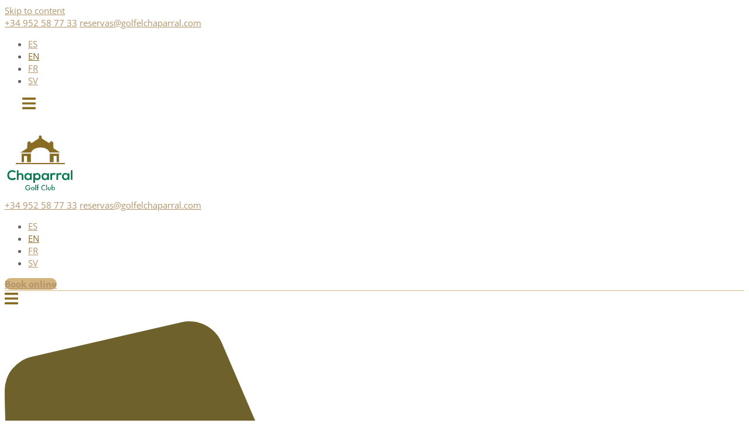

--- FILE ---
content_type: text/html; charset=UTF-8
request_url: https://golfelchaparral.com/en/results-i-open-srixon-cleveland/
body_size: 39776
content:
<!DOCTYPE html>
<html lang="en-US">
<head>
	<meta charset="UTF-8">
	<meta name='robots' content='index, follow, max-image-preview:large, max-snippet:-1, max-video-preview:-1' />
<link rel="alternate" hreflang="en-us" href="https://golfelchaparral.com/en/results-i-open-srixon-cleveland/" />
<link rel="alternate" hreflang="fr-fr" href="https://golfelchaparral.com/fr/results-i-open-srixon-cleveland/" />
<link rel="alternate" hreflang="sv-se" href="https://golfelchaparral.com/sv/results-i-open-srixon-cleveland/" />
<meta name="viewport" content="width=device-width, initial-scale=1">
	<!-- This site is optimized with the Yoast SEO Premium plugin v26.8 (Yoast SEO v26.8) - https://yoast.com/product/yoast-seo-premium-wordpress/ -->
	<title>Results I Open Srixon &amp; Cleveland - Chaparral Golf Club</title>
	<meta name="description" content="Results of I Open Srixon &amp; Cleveland golf tournament played at Chaparral Golf Club, located in Mijas Coast." />
	<link rel="canonical" href="https://golfelchaparral.com/en/results-i-open-srixon-cleveland/" />
	<meta property="og:locale" content="en_US" />
	<meta property="og:type" content="article" />
	<meta property="og:title" content="Results I Open Srixon &amp; Cleveland" />
	<meta property="og:description" content="Results of I Open Srixon &amp; Cleveland golf tournament played at Chaparral Golf Club, located in Mijas Coast." />
	<meta property="og:url" content="https://golfelchaparral.com/en/results-i-open-srixon-cleveland/" />
	<meta property="og:site_name" content="El Chaparral" />
	<meta property="article:publisher" content="https://www.facebook.com/Chaparralgolf" />
	<meta property="article:published_time" content="2021-04-11T11:00:00+00:00" />
	<meta property="article:modified_time" content="2022-11-08T15:12:50+00:00" />
	<meta property="og:image" content="https://golfelchaparral.com/wp-content/uploads/2021/04/Torneo-Abril-2021-Chaparral-Golf-e1617964558648.jpg" />
	<meta property="og:image:width" content="1080" />
	<meta property="og:image:height" content="691" />
	<meta property="og:image:type" content="image/jpeg" />
	<meta name="author" content="Chaparral" />
	<meta name="twitter:card" content="summary_large_image" />
	<meta name="twitter:creator" content="@ChaparralGC" />
	<meta name="twitter:site" content="@ChaparralGC" />
	<meta name="twitter:label1" content="Written by" />
	<meta name="twitter:data1" content="Chaparral" />
	<meta name="twitter:label2" content="Est. reading time" />
	<meta name="twitter:data2" content="2 minutes" />
	<script type="application/ld+json" class="yoast-schema-graph">{"@context":"https://schema.org","@graph":[{"@type":"Article","@id":"https://golfelchaparral.com/en/results-i-open-srixon-cleveland/#article","isPartOf":{"@id":"https://golfelchaparral.com/en/results-i-open-srixon-cleveland/"},"author":{"name":"Chaparral","@id":"https://golfelchaparral.com/en/#/schema/person/ec439d2953f0977766bab5c63cab6f6f"},"headline":"Results I Open Srixon &#038; Cleveland","datePublished":"2021-04-11T11:00:00+00:00","dateModified":"2022-11-08T15:12:50+00:00","mainEntityOfPage":{"@id":"https://golfelchaparral.com/en/results-i-open-srixon-cleveland/"},"wordCount":352,"commentCount":0,"image":{"@id":"https://golfelchaparral.com/en/results-i-open-srixon-cleveland/#primaryimage"},"thumbnailUrl":"https://golfelchaparral.com/wp-content/uploads/2021/04/Torneo-Abril-2021-Chaparral-Golf-e1617964558648.jpg","inLanguage":"en-US","potentialAction":[{"@type":"CommentAction","name":"Comment","target":["https://golfelchaparral.com/en/results-i-open-srixon-cleveland/#respond"]}]},{"@type":"WebPage","@id":"https://golfelchaparral.com/en/results-i-open-srixon-cleveland/","url":"https://golfelchaparral.com/en/results-i-open-srixon-cleveland/","name":"Results I Open Srixon & Cleveland - Chaparral Golf Club","isPartOf":{"@id":"https://golfelchaparral.com/en/#website"},"primaryImageOfPage":{"@id":"https://golfelchaparral.com/en/results-i-open-srixon-cleveland/#primaryimage"},"image":{"@id":"https://golfelchaparral.com/en/results-i-open-srixon-cleveland/#primaryimage"},"thumbnailUrl":"https://golfelchaparral.com/wp-content/uploads/2021/04/Torneo-Abril-2021-Chaparral-Golf-e1617964558648.jpg","datePublished":"2021-04-11T11:00:00+00:00","dateModified":"2022-11-08T15:12:50+00:00","author":{"@id":"https://golfelchaparral.com/en/#/schema/person/ec439d2953f0977766bab5c63cab6f6f"},"description":"Results of I Open Srixon & Cleveland golf tournament played at Chaparral Golf Club, located in Mijas Coast.","breadcrumb":{"@id":"https://golfelchaparral.com/en/results-i-open-srixon-cleveland/#breadcrumb"},"inLanguage":"en-US","potentialAction":[{"@type":"ReadAction","target":["https://golfelchaparral.com/en/results-i-open-srixon-cleveland/"]}]},{"@type":"ImageObject","inLanguage":"en-US","@id":"https://golfelchaparral.com/en/results-i-open-srixon-cleveland/#primaryimage","url":"https://golfelchaparral.com/wp-content/uploads/2021/04/Torneo-Abril-2021-Chaparral-Golf-e1617964558648.jpg","contentUrl":"https://golfelchaparral.com/wp-content/uploads/2021/04/Torneo-Abril-2021-Chaparral-Golf-e1617964558648.jpg","width":1080,"height":691,"caption":"torneos golf costa del sol"},{"@type":"BreadcrumbList","@id":"https://golfelchaparral.com/en/results-i-open-srixon-cleveland/#breadcrumb","itemListElement":[{"@type":"ListItem","position":1,"name":"Portada","item":"https://golfelchaparral.com/"},{"@type":"ListItem","position":2,"name":"Blog","item":"https://golfelchaparral.com/en/blog/"},{"@type":"ListItem","position":3,"name":"Results I Open Srixon &#038; Cleveland"}]},{"@type":"WebSite","@id":"https://golfelchaparral.com/en/#website","url":"https://golfelchaparral.com/en/","name":"Chaparral Golf Club","description":"A privileged place close to the sea and surrounded by a pine forest.","potentialAction":[{"@type":"SearchAction","target":{"@type":"EntryPoint","urlTemplate":"https://golfelchaparral.com/en/?s={search_term_string}"},"query-input":{"@type":"PropertyValueSpecification","valueRequired":true,"valueName":"search_term_string"}}],"inLanguage":"en-US"},{"@type":"Person","@id":"https://golfelchaparral.com/en/#/schema/person/ec439d2953f0977766bab5c63cab6f6f","name":"Chaparral","image":{"@type":"ImageObject","inLanguage":"en-US","@id":"https://golfelchaparral.com/en/#/schema/person/image/","url":"https://golfelchaparral.com/wp-content/uploads/2020/05/chaparraluser-150x150-1-100x100.jpg","contentUrl":"https://golfelchaparral.com/wp-content/uploads/2020/05/chaparraluser-150x150-1-100x100.jpg","caption":"Chaparral"},"url":"https://golfelchaparral.com/en/author/el-chaparral/"}]}</script>
	<!-- / Yoast SEO Premium plugin. -->


<link href='https://fonts.gstatic.com' crossorigin rel='preconnect' />
<link href='https://fonts.googleapis.com' crossorigin rel='preconnect' />
<link rel="alternate" type="application/rss+xml" title="El Chaparral &raquo; Feed" href="https://golfelchaparral.com/en/feed/" />
<link rel="alternate" type="application/rss+xml" title="El Chaparral &raquo; Comments Feed" href="https://golfelchaparral.com/en/comments/feed/" />
<link rel="alternate" title="oEmbed (JSON)" type="application/json+oembed" href="https://golfelchaparral.com/en/wp-json/oembed/1.0/embed?url=https%3A%2F%2Fgolfelchaparral.com%2Fen%2Fresults-i-open-srixon-cleveland%2F" />
<link rel="alternate" title="oEmbed (XML)" type="text/xml+oembed" href="https://golfelchaparral.com/en/wp-json/oembed/1.0/embed?url=https%3A%2F%2Fgolfelchaparral.com%2Fen%2Fresults-i-open-srixon-cleveland%2F&#038;format=xml" />
<style id='wp-img-auto-sizes-contain-inline-css'>
img:is([sizes=auto i],[sizes^="auto," i]){contain-intrinsic-size:3000px 1500px}
/*# sourceURL=wp-img-auto-sizes-contain-inline-css */
</style>
<link rel='stylesheet' id='generate-fonts-css' href='//fonts.googleapis.com/css?family=Open+Sans:300,300italic,regular,italic,600,600italic,700,700italic,800,800italic|Libre+Baskerville:regular,italic,700|Poppins:300,regular,500,600,700' media='all' />
<link rel='stylesheet' id='sbi_styles-css' href='https://golfelchaparral.com/wp-content/plugins/instagram-feed/css/sbi-styles.min.css?ver=6.10.0' media='all' />
<style id='wp-emoji-styles-inline-css'>

	img.wp-smiley, img.emoji {
		display: inline !important;
		border: none !important;
		box-shadow: none !important;
		height: 1em !important;
		width: 1em !important;
		margin: 0 0.07em !important;
		vertical-align: -0.1em !important;
		background: none !important;
		padding: 0 !important;
	}
/*# sourceURL=wp-emoji-styles-inline-css */
</style>
<style id='classic-theme-styles-inline-css'>
/*! This file is auto-generated */
.wp-block-button__link{color:#fff;background-color:#32373c;border-radius:9999px;box-shadow:none;text-decoration:none;padding:calc(.667em + 2px) calc(1.333em + 2px);font-size:1.125em}.wp-block-file__button{background:#32373c;color:#fff;text-decoration:none}
/*# sourceURL=/wp-includes/css/classic-themes.min.css */
</style>
<style id='global-styles-inline-css'>
:root{--wp--preset--aspect-ratio--square: 1;--wp--preset--aspect-ratio--4-3: 4/3;--wp--preset--aspect-ratio--3-4: 3/4;--wp--preset--aspect-ratio--3-2: 3/2;--wp--preset--aspect-ratio--2-3: 2/3;--wp--preset--aspect-ratio--16-9: 16/9;--wp--preset--aspect-ratio--9-16: 9/16;--wp--preset--color--black: #000000;--wp--preset--color--cyan-bluish-gray: #abb8c3;--wp--preset--color--white: #ffffff;--wp--preset--color--pale-pink: #f78da7;--wp--preset--color--vivid-red: #cf2e2e;--wp--preset--color--luminous-vivid-orange: #ff6900;--wp--preset--color--luminous-vivid-amber: #fcb900;--wp--preset--color--light-green-cyan: #7bdcb5;--wp--preset--color--vivid-green-cyan: #00d084;--wp--preset--color--pale-cyan-blue: #8ed1fc;--wp--preset--color--vivid-cyan-blue: #0693e3;--wp--preset--color--vivid-purple: #9b51e0;--wp--preset--color--contrast: var(--contrast);--wp--preset--color--contrast-2: var(--contrast-2);--wp--preset--color--contrast-3: var(--contrast-3);--wp--preset--color--base: var(--base);--wp--preset--color--base-2: var(--base-2);--wp--preset--color--base-3: var(--base-3);--wp--preset--color--accent: var(--accent);--wp--preset--gradient--vivid-cyan-blue-to-vivid-purple: linear-gradient(135deg,rgb(6,147,227) 0%,rgb(155,81,224) 100%);--wp--preset--gradient--light-green-cyan-to-vivid-green-cyan: linear-gradient(135deg,rgb(122,220,180) 0%,rgb(0,208,130) 100%);--wp--preset--gradient--luminous-vivid-amber-to-luminous-vivid-orange: linear-gradient(135deg,rgb(252,185,0) 0%,rgb(255,105,0) 100%);--wp--preset--gradient--luminous-vivid-orange-to-vivid-red: linear-gradient(135deg,rgb(255,105,0) 0%,rgb(207,46,46) 100%);--wp--preset--gradient--very-light-gray-to-cyan-bluish-gray: linear-gradient(135deg,rgb(238,238,238) 0%,rgb(169,184,195) 100%);--wp--preset--gradient--cool-to-warm-spectrum: linear-gradient(135deg,rgb(74,234,220) 0%,rgb(151,120,209) 20%,rgb(207,42,186) 40%,rgb(238,44,130) 60%,rgb(251,105,98) 80%,rgb(254,248,76) 100%);--wp--preset--gradient--blush-light-purple: linear-gradient(135deg,rgb(255,206,236) 0%,rgb(152,150,240) 100%);--wp--preset--gradient--blush-bordeaux: linear-gradient(135deg,rgb(254,205,165) 0%,rgb(254,45,45) 50%,rgb(107,0,62) 100%);--wp--preset--gradient--luminous-dusk: linear-gradient(135deg,rgb(255,203,112) 0%,rgb(199,81,192) 50%,rgb(65,88,208) 100%);--wp--preset--gradient--pale-ocean: linear-gradient(135deg,rgb(255,245,203) 0%,rgb(182,227,212) 50%,rgb(51,167,181) 100%);--wp--preset--gradient--electric-grass: linear-gradient(135deg,rgb(202,248,128) 0%,rgb(113,206,126) 100%);--wp--preset--gradient--midnight: linear-gradient(135deg,rgb(2,3,129) 0%,rgb(40,116,252) 100%);--wp--preset--font-size--small: 13px;--wp--preset--font-size--medium: 20px;--wp--preset--font-size--large: 36px;--wp--preset--font-size--x-large: 42px;--wp--preset--spacing--20: 0.44rem;--wp--preset--spacing--30: 0.67rem;--wp--preset--spacing--40: 1rem;--wp--preset--spacing--50: 1.5rem;--wp--preset--spacing--60: 2.25rem;--wp--preset--spacing--70: 3.38rem;--wp--preset--spacing--80: 5.06rem;--wp--preset--shadow--natural: 6px 6px 9px rgba(0, 0, 0, 0.2);--wp--preset--shadow--deep: 12px 12px 50px rgba(0, 0, 0, 0.4);--wp--preset--shadow--sharp: 6px 6px 0px rgba(0, 0, 0, 0.2);--wp--preset--shadow--outlined: 6px 6px 0px -3px rgb(255, 255, 255), 6px 6px rgb(0, 0, 0);--wp--preset--shadow--crisp: 6px 6px 0px rgb(0, 0, 0);}:where(.is-layout-flex){gap: 0.5em;}:where(.is-layout-grid){gap: 0.5em;}body .is-layout-flex{display: flex;}.is-layout-flex{flex-wrap: wrap;align-items: center;}.is-layout-flex > :is(*, div){margin: 0;}body .is-layout-grid{display: grid;}.is-layout-grid > :is(*, div){margin: 0;}:where(.wp-block-columns.is-layout-flex){gap: 2em;}:where(.wp-block-columns.is-layout-grid){gap: 2em;}:where(.wp-block-post-template.is-layout-flex){gap: 1.25em;}:where(.wp-block-post-template.is-layout-grid){gap: 1.25em;}.has-black-color{color: var(--wp--preset--color--black) !important;}.has-cyan-bluish-gray-color{color: var(--wp--preset--color--cyan-bluish-gray) !important;}.has-white-color{color: var(--wp--preset--color--white) !important;}.has-pale-pink-color{color: var(--wp--preset--color--pale-pink) !important;}.has-vivid-red-color{color: var(--wp--preset--color--vivid-red) !important;}.has-luminous-vivid-orange-color{color: var(--wp--preset--color--luminous-vivid-orange) !important;}.has-luminous-vivid-amber-color{color: var(--wp--preset--color--luminous-vivid-amber) !important;}.has-light-green-cyan-color{color: var(--wp--preset--color--light-green-cyan) !important;}.has-vivid-green-cyan-color{color: var(--wp--preset--color--vivid-green-cyan) !important;}.has-pale-cyan-blue-color{color: var(--wp--preset--color--pale-cyan-blue) !important;}.has-vivid-cyan-blue-color{color: var(--wp--preset--color--vivid-cyan-blue) !important;}.has-vivid-purple-color{color: var(--wp--preset--color--vivid-purple) !important;}.has-black-background-color{background-color: var(--wp--preset--color--black) !important;}.has-cyan-bluish-gray-background-color{background-color: var(--wp--preset--color--cyan-bluish-gray) !important;}.has-white-background-color{background-color: var(--wp--preset--color--white) !important;}.has-pale-pink-background-color{background-color: var(--wp--preset--color--pale-pink) !important;}.has-vivid-red-background-color{background-color: var(--wp--preset--color--vivid-red) !important;}.has-luminous-vivid-orange-background-color{background-color: var(--wp--preset--color--luminous-vivid-orange) !important;}.has-luminous-vivid-amber-background-color{background-color: var(--wp--preset--color--luminous-vivid-amber) !important;}.has-light-green-cyan-background-color{background-color: var(--wp--preset--color--light-green-cyan) !important;}.has-vivid-green-cyan-background-color{background-color: var(--wp--preset--color--vivid-green-cyan) !important;}.has-pale-cyan-blue-background-color{background-color: var(--wp--preset--color--pale-cyan-blue) !important;}.has-vivid-cyan-blue-background-color{background-color: var(--wp--preset--color--vivid-cyan-blue) !important;}.has-vivid-purple-background-color{background-color: var(--wp--preset--color--vivid-purple) !important;}.has-black-border-color{border-color: var(--wp--preset--color--black) !important;}.has-cyan-bluish-gray-border-color{border-color: var(--wp--preset--color--cyan-bluish-gray) !important;}.has-white-border-color{border-color: var(--wp--preset--color--white) !important;}.has-pale-pink-border-color{border-color: var(--wp--preset--color--pale-pink) !important;}.has-vivid-red-border-color{border-color: var(--wp--preset--color--vivid-red) !important;}.has-luminous-vivid-orange-border-color{border-color: var(--wp--preset--color--luminous-vivid-orange) !important;}.has-luminous-vivid-amber-border-color{border-color: var(--wp--preset--color--luminous-vivid-amber) !important;}.has-light-green-cyan-border-color{border-color: var(--wp--preset--color--light-green-cyan) !important;}.has-vivid-green-cyan-border-color{border-color: var(--wp--preset--color--vivid-green-cyan) !important;}.has-pale-cyan-blue-border-color{border-color: var(--wp--preset--color--pale-cyan-blue) !important;}.has-vivid-cyan-blue-border-color{border-color: var(--wp--preset--color--vivid-cyan-blue) !important;}.has-vivid-purple-border-color{border-color: var(--wp--preset--color--vivid-purple) !important;}.has-vivid-cyan-blue-to-vivid-purple-gradient-background{background: var(--wp--preset--gradient--vivid-cyan-blue-to-vivid-purple) !important;}.has-light-green-cyan-to-vivid-green-cyan-gradient-background{background: var(--wp--preset--gradient--light-green-cyan-to-vivid-green-cyan) !important;}.has-luminous-vivid-amber-to-luminous-vivid-orange-gradient-background{background: var(--wp--preset--gradient--luminous-vivid-amber-to-luminous-vivid-orange) !important;}.has-luminous-vivid-orange-to-vivid-red-gradient-background{background: var(--wp--preset--gradient--luminous-vivid-orange-to-vivid-red) !important;}.has-very-light-gray-to-cyan-bluish-gray-gradient-background{background: var(--wp--preset--gradient--very-light-gray-to-cyan-bluish-gray) !important;}.has-cool-to-warm-spectrum-gradient-background{background: var(--wp--preset--gradient--cool-to-warm-spectrum) !important;}.has-blush-light-purple-gradient-background{background: var(--wp--preset--gradient--blush-light-purple) !important;}.has-blush-bordeaux-gradient-background{background: var(--wp--preset--gradient--blush-bordeaux) !important;}.has-luminous-dusk-gradient-background{background: var(--wp--preset--gradient--luminous-dusk) !important;}.has-pale-ocean-gradient-background{background: var(--wp--preset--gradient--pale-ocean) !important;}.has-electric-grass-gradient-background{background: var(--wp--preset--gradient--electric-grass) !important;}.has-midnight-gradient-background{background: var(--wp--preset--gradient--midnight) !important;}.has-small-font-size{font-size: var(--wp--preset--font-size--small) !important;}.has-medium-font-size{font-size: var(--wp--preset--font-size--medium) !important;}.has-large-font-size{font-size: var(--wp--preset--font-size--large) !important;}.has-x-large-font-size{font-size: var(--wp--preset--font-size--x-large) !important;}
:where(.wp-block-post-template.is-layout-flex){gap: 1.25em;}:where(.wp-block-post-template.is-layout-grid){gap: 1.25em;}
:where(.wp-block-term-template.is-layout-flex){gap: 1.25em;}:where(.wp-block-term-template.is-layout-grid){gap: 1.25em;}
:where(.wp-block-columns.is-layout-flex){gap: 2em;}:where(.wp-block-columns.is-layout-grid){gap: 2em;}
:root :where(.wp-block-pullquote){font-size: 1.5em;line-height: 1.6;}
/*# sourceURL=global-styles-inline-css */
</style>
<link rel='stylesheet' id='woocommerce-layout-css' href='https://golfelchaparral.com/wp-content/plugins/woocommerce/assets/css/woocommerce-layout.css?ver=10.4.3' media='all' />
<link rel='stylesheet' id='woocommerce-smallscreen-css' href='https://golfelchaparral.com/wp-content/plugins/woocommerce/assets/css/woocommerce-smallscreen.css?ver=10.4.3' media='only screen and (max-width: 768px)' />
<link rel='stylesheet' id='woocommerce-general-css' href='https://golfelchaparral.com/wp-content/plugins/woocommerce/assets/css/woocommerce.css?ver=10.4.3' media='all' />
<style id='woocommerce-general-inline-css'>
.woocommerce .page-header-image-single {display: none;}.woocommerce .entry-content,.woocommerce .product .entry-summary {margin-top: 0;}.related.products {clear: both;}.checkout-subscribe-prompt.clear {visibility: visible;height: initial;width: initial;}@media (max-width:768px) {.woocommerce .woocommerce-ordering,.woocommerce-page .woocommerce-ordering {float: none;}.woocommerce .woocommerce-ordering select {max-width: 100%;}.woocommerce ul.products li.product,.woocommerce-page ul.products li.product,.woocommerce-page[class*=columns-] ul.products li.product,.woocommerce[class*=columns-] ul.products li.product {width: 100%;float: none;}}
/*# sourceURL=woocommerce-general-inline-css */
</style>
<style id='woocommerce-inline-inline-css'>
.woocommerce form .form-row .required { visibility: visible; }
/*# sourceURL=woocommerce-inline-inline-css */
</style>
<link rel='stylesheet' id='ppress-frontend-css' href='https://golfelchaparral.com/wp-content/plugins/wp-user-avatar/assets/css/frontend.min.css?ver=4.16.8' media='all' />
<link rel='stylesheet' id='ppress-flatpickr-css' href='https://golfelchaparral.com/wp-content/plugins/wp-user-avatar/assets/flatpickr/flatpickr.min.css?ver=4.16.8' media='all' />
<link rel='stylesheet' id='ppress-select2-css' href='https://golfelchaparral.com/wp-content/plugins/wp-user-avatar/assets/select2/select2.min.css?ver=6.9' media='all' />
<link rel='stylesheet' id='wpml-legacy-horizontal-list-0-css' href='https://golfelchaparral.com/wp-content/plugins/sitepress-multilingual-cms/templates/language-switchers/legacy-list-horizontal/style.min.css?ver=1' media='all' />
<style id='wpml-legacy-horizontal-list-0-inline-css'>
.wpml-ls-sidebars-header a, .wpml-ls-sidebars-header .wpml-ls-sub-menu a, .wpml-ls-sidebars-header .wpml-ls-sub-menu a:link, .wpml-ls-sidebars-header li:not(.wpml-ls-current-language) .wpml-ls-link, .wpml-ls-sidebars-header li:not(.wpml-ls-current-language) .wpml-ls-link:link {background-color:#ffffff;}.wpml-ls-sidebars-header .wpml-ls-sub-menu a:hover,.wpml-ls-sidebars-header .wpml-ls-sub-menu a:focus, .wpml-ls-sidebars-header .wpml-ls-sub-menu a:link:hover, .wpml-ls-sidebars-header .wpml-ls-sub-menu a:link:focus {background-color:#ffffff;}.wpml-ls-sidebars-header .wpml-ls-current-language > a {background-color:#ffffff;}.wpml-ls-sidebars-header .wpml-ls-current-language:hover>a, .wpml-ls-sidebars-header .wpml-ls-current-language>a:focus {background-color:#ffffff;}
.wpml-ls-statics-shortcode_actions{background-color:#ffffff;}.wpml-ls-statics-shortcode_actions a, .wpml-ls-statics-shortcode_actions .wpml-ls-sub-menu a, .wpml-ls-statics-shortcode_actions .wpml-ls-sub-menu a:link, .wpml-ls-statics-shortcode_actions li:not(.wpml-ls-current-language) .wpml-ls-link, .wpml-ls-statics-shortcode_actions li:not(.wpml-ls-current-language) .wpml-ls-link:link {color:#b2946b;background-color:#ffffff;}.wpml-ls-statics-shortcode_actions .wpml-ls-sub-menu a:hover,.wpml-ls-statics-shortcode_actions .wpml-ls-sub-menu a:focus, .wpml-ls-statics-shortcode_actions .wpml-ls-sub-menu a:link:hover, .wpml-ls-statics-shortcode_actions .wpml-ls-sub-menu a:link:focus {color:#896c23;background-color:#ffffff;}.wpml-ls-statics-shortcode_actions .wpml-ls-current-language > a {color:#896c23;background-color:#ffffff;}.wpml-ls-statics-shortcode_actions .wpml-ls-current-language:hover>a, .wpml-ls-statics-shortcode_actions .wpml-ls-current-language>a:focus {color:#896c23;background-color:#ffffff;}
/*# sourceURL=wpml-legacy-horizontal-list-0-inline-css */
</style>
<link rel='stylesheet' id='cmplz-general-css' href='https://golfelchaparral.com/wp-content/plugins/complianz-gdpr/assets/css/cookieblocker.min.css?ver=1767862485' media='all' />
<link rel='stylesheet' id='generate-style-css' href='https://golfelchaparral.com/wp-content/themes/generatepress/assets/css/all.min.css?ver=3.6.1' media='all' />
<style id='generate-style-inline-css'>
body{background-color:#ffffff;color:#606060;}a{color:#b2946b;}a:visited{color:#b2946b;}a:hover, a:focus, a:active{color:#896c23;}body .grid-container{max-width:1280px;}.wp-block-group__inner-container{max-width:1280px;margin-left:auto;margin-right:auto;}.site-header .header-image{width:120px;}:root{--contrast:#222222;--contrast-2:#575760;--contrast-3:#b2b2be;--base:#f0f0f0;--base-2:#f7f8f9;--base-3:#ffffff;--accent:#1e73be;}:root .has-contrast-color{color:var(--contrast);}:root .has-contrast-background-color{background-color:var(--contrast);}:root .has-contrast-2-color{color:var(--contrast-2);}:root .has-contrast-2-background-color{background-color:var(--contrast-2);}:root .has-contrast-3-color{color:var(--contrast-3);}:root .has-contrast-3-background-color{background-color:var(--contrast-3);}:root .has-base-color{color:var(--base);}:root .has-base-background-color{background-color:var(--base);}:root .has-base-2-color{color:var(--base-2);}:root .has-base-2-background-color{background-color:var(--base-2);}:root .has-base-3-color{color:var(--base-3);}:root .has-base-3-background-color{background-color:var(--base-3);}:root .has-accent-color{color:var(--accent);}:root .has-accent-background-color{background-color:var(--accent);}body, button, input, select, textarea{font-family:"Open Sans", sans-serif;font-size:16px;}body{line-height:1.7;}p{margin-bottom:1.3em;}.entry-content > [class*="wp-block-"]:not(:last-child):not(.wp-block-heading){margin-bottom:1.3em;}.main-title{font-family:"Libre Baskerville", serif;font-size:45px;}.main-navigation .main-nav ul ul li a{font-size:14px;}.sidebar .widget, .footer-widgets .widget{font-size:17px;}h1{font-family:"Poppins", sans-serif;font-weight:300;font-size:40px;}h2{font-family:"Poppins", sans-serif;font-weight:300;font-size:30px;}h3{font-family:"Poppins", sans-serif;font-size:20px;}h4{font-size:inherit;}h5{font-size:inherit;}@media (max-width:768px){.main-title{font-size:30px;}h1{font-size:30px;}h2{font-size:25px;}}.top-bar{background-color:#636363;color:#ffffff;}.top-bar a{color:#ffffff;}.top-bar a:hover{color:#303030;}.site-header{background-color:#ffffff;color:#3a3a3a;}.site-header a{color:#3a3a3a;}.main-title a,.main-title a:hover{color:#222222;}.site-description{color:#757575;}.main-navigation,.main-navigation ul ul{background-color:#222222;}.main-navigation .main-nav ul li a, .main-navigation .menu-toggle, .main-navigation .menu-bar-items{color:#ffffff;}.main-navigation .main-nav ul li:not([class*="current-menu-"]):hover > a, .main-navigation .main-nav ul li:not([class*="current-menu-"]):focus > a, .main-navigation .main-nav ul li.sfHover:not([class*="current-menu-"]) > a, .main-navigation .menu-bar-item:hover > a, .main-navigation .menu-bar-item.sfHover > a{color:#ffffff;background-color:#3f3f3f;}button.menu-toggle:hover,button.menu-toggle:focus,.main-navigation .mobile-bar-items a,.main-navigation .mobile-bar-items a:hover,.main-navigation .mobile-bar-items a:focus{color:#ffffff;}.main-navigation .main-nav ul li[class*="current-menu-"] > a{color:#ffffff;background-color:#3f3f3f;}.navigation-search input[type="search"],.navigation-search input[type="search"]:active, .navigation-search input[type="search"]:focus, .main-navigation .main-nav ul li.search-item.active > a, .main-navigation .menu-bar-items .search-item.active > a{color:#ffffff;background-color:#3f3f3f;}.main-navigation ul ul{background-color:#3f3f3f;}.main-navigation .main-nav ul ul li a{color:#ffffff;}.main-navigation .main-nav ul ul li:not([class*="current-menu-"]):hover > a,.main-navigation .main-nav ul ul li:not([class*="current-menu-"]):focus > a, .main-navigation .main-nav ul ul li.sfHover:not([class*="current-menu-"]) > a{color:#ffffff;background-color:#4f4f4f;}.main-navigation .main-nav ul ul li[class*="current-menu-"] > a{color:#ffffff;background-color:#4f4f4f;}.separate-containers .inside-article, .separate-containers .comments-area, .separate-containers .page-header, .one-container .container, .separate-containers .paging-navigation, .inside-page-header{background-color:#ffffff;}.entry-meta{color:#595959;}.entry-meta a{color:#595959;}.entry-meta a:hover{color:#1e73be;}.sidebar .widget{background-color:#ffffff;}.sidebar .widget .widget-title{color:#000000;}.footer-widgets{background-color:#ffffff;}.footer-widgets .widget-title{color:#000000;}.site-info{color:#ffffff;background-color:#222222;}.site-info a{color:#ffffff;}.site-info a:hover{color:#606060;}.footer-bar .widget_nav_menu .current-menu-item a{color:#606060;}input[type="text"],input[type="email"],input[type="url"],input[type="password"],input[type="search"],input[type="tel"],input[type="number"],textarea,select{color:#666666;background-color:#fafafa;border-color:#cccccc;}input[type="text"]:focus,input[type="email"]:focus,input[type="url"]:focus,input[type="password"]:focus,input[type="search"]:focus,input[type="tel"]:focus,input[type="number"]:focus,textarea:focus,select:focus{color:#666666;background-color:#ffffff;border-color:#bfbfbf;}button,html input[type="button"],input[type="reset"],input[type="submit"],a.button,a.wp-block-button__link:not(.has-background){color:#ffffff;background-color:#666666;}button:hover,html input[type="button"]:hover,input[type="reset"]:hover,input[type="submit"]:hover,a.button:hover,button:focus,html input[type="button"]:focus,input[type="reset"]:focus,input[type="submit"]:focus,a.button:focus,a.wp-block-button__link:not(.has-background):active,a.wp-block-button__link:not(.has-background):focus,a.wp-block-button__link:not(.has-background):hover{color:#ffffff;background-color:#3f3f3f;}a.generate-back-to-top{background-color:rgba( 0,0,0,0.4 );color:#ffffff;}a.generate-back-to-top:hover,a.generate-back-to-top:focus{background-color:rgba( 0,0,0,0.6 );color:#ffffff;}:root{--gp-search-modal-bg-color:var(--base-3);--gp-search-modal-text-color:var(--contrast);--gp-search-modal-overlay-bg-color:rgba(0,0,0,0.2);}@media (max-width: 768px){.main-navigation .menu-bar-item:hover > a, .main-navigation .menu-bar-item.sfHover > a{background:none;color:#ffffff;}}.inside-top-bar{padding:10px;}.inside-header{padding:40px;}.separate-containers .inside-article, .separate-containers .comments-area, .separate-containers .page-header, .separate-containers .paging-navigation, .one-container .site-content, .inside-page-header{padding:0px 30px 30px 30px;}.site-main .wp-block-group__inner-container{padding:0px 30px 30px 30px;}.entry-content .alignwide, body:not(.no-sidebar) .entry-content .alignfull{margin-left:-30px;width:calc(100% + 60px);max-width:calc(100% + 60px);}.container.grid-container{max-width:1340px;}.one-container.right-sidebar .site-main,.one-container.both-right .site-main{margin-right:30px;}.one-container.left-sidebar .site-main,.one-container.both-left .site-main{margin-left:30px;}.one-container.both-sidebars .site-main{margin:0px 30px 0px 30px;}.rtl .menu-item-has-children .dropdown-menu-toggle{padding-left:20px;}.rtl .main-navigation .main-nav ul li.menu-item-has-children > a{padding-right:20px;}.site-info{padding:20px;}@media (max-width:768px){.separate-containers .inside-article, .separate-containers .comments-area, .separate-containers .page-header, .separate-containers .paging-navigation, .one-container .site-content, .inside-page-header{padding:0px 24px 0px 24px;}.site-main .wp-block-group__inner-container{padding:0px 24px 0px 24px;}.site-info{padding-right:10px;padding-left:10px;}.entry-content .alignwide, body:not(.no-sidebar) .entry-content .alignfull{margin-left:-24px;width:calc(100% + 48px);max-width:calc(100% + 48px);}}.one-container .sidebar .widget{padding:0px;}/* End cached CSS */@media (max-width: 768px){.main-navigation .menu-toggle,.main-navigation .mobile-bar-items,.sidebar-nav-mobile:not(#sticky-placeholder){display:block;}.main-navigation ul,.gen-sidebar-nav{display:none;}[class*="nav-float-"] .site-header .inside-header > *{float:none;clear:both;}}
.dynamic-author-image-rounded{border-radius:100%;}.dynamic-featured-image, .dynamic-author-image{vertical-align:middle;}.one-container.blog .dynamic-content-template:not(:last-child), .one-container.archive .dynamic-content-template:not(:last-child){padding-bottom:0px;}.dynamic-entry-excerpt > p:last-child{margin-bottom:0px;}
.main-navigation .main-nav ul li a,.menu-toggle,.main-navigation .mobile-bar-items a{transition: line-height 300ms ease}.main-navigation.toggled .main-nav > ul{background-color: #222222}
.post-image:not(:first-child), .page-content:not(:first-child), .entry-content:not(:first-child), .entry-summary:not(:first-child), footer.entry-meta{margin-top:0em;}.post-image-above-header .inside-article div.featured-image, .post-image-above-header .inside-article div.post-image{margin-bottom:0em;}
/*# sourceURL=generate-style-inline-css */
</style>
<link rel='stylesheet' id='generate-font-icons-css' href='https://golfelchaparral.com/wp-content/themes/generatepress/assets/css/components/font-icons.min.css?ver=3.6.1' media='all' />
<link rel='stylesheet' id='generate-child-css' href='https://golfelchaparral.com/wp-content/themes/generatepress_child/style.css?ver=1765357110' media='all' />
<link rel='stylesheet' id='elementor-frontend-css' href='https://golfelchaparral.com/wp-content/plugins/elementor/assets/css/frontend.min.css?ver=3.34.2' media='all' />
<link rel='stylesheet' id='widget-image-css' href='https://golfelchaparral.com/wp-content/plugins/elementor/assets/css/widget-image.min.css?ver=3.34.2' media='all' />
<link rel='stylesheet' id='widget-spacer-css' href='https://golfelchaparral.com/wp-content/plugins/elementor/assets/css/widget-spacer.min.css?ver=3.34.2' media='all' />
<link rel='stylesheet' id='e-sticky-css' href='https://golfelchaparral.com/wp-content/plugins/pro-elements/assets/css/modules/sticky.min.css?ver=3.34.0' media='all' />
<link rel='stylesheet' id='widget-heading-css' href='https://golfelchaparral.com/wp-content/plugins/elementor/assets/css/widget-heading.min.css?ver=3.34.2' media='all' />
<link rel='stylesheet' id='widget-social-icons-css' href='https://golfelchaparral.com/wp-content/plugins/elementor/assets/css/widget-social-icons.min.css?ver=3.34.2' media='all' />
<link rel='stylesheet' id='e-apple-webkit-css' href='https://golfelchaparral.com/wp-content/plugins/elementor/assets/css/conditionals/apple-webkit.min.css?ver=3.34.2' media='all' />
<link rel='stylesheet' id='widget-post-info-css' href='https://golfelchaparral.com/wp-content/plugins/pro-elements/assets/css/widget-post-info.min.css?ver=3.34.0' media='all' />
<link rel='stylesheet' id='widget-icon-list-css' href='https://golfelchaparral.com/wp-content/plugins/elementor/assets/css/widget-icon-list.min.css?ver=3.34.2' media='all' />
<link rel='stylesheet' id='widget-post-navigation-css' href='https://golfelchaparral.com/wp-content/plugins/pro-elements/assets/css/widget-post-navigation.min.css?ver=3.34.0' media='all' />
<link rel='stylesheet' id='elementor-post-19028-css' href='https://golfelchaparral.com/wp-content/uploads/elementor/css/post-19028.css?ver=1769055260' media='all' />
<link rel='stylesheet' id='font-awesome-5-all-css' href='https://golfelchaparral.com/wp-content/plugins/elementor/assets/lib/font-awesome/css/all.min.css?ver=3.34.2' media='all' />
<link rel='stylesheet' id='font-awesome-4-shim-css' href='https://golfelchaparral.com/wp-content/plugins/elementor/assets/lib/font-awesome/css/v4-shims.min.css?ver=3.34.2' media='all' />
<link rel='stylesheet' id='sbistyles-css' href='https://golfelchaparral.com/wp-content/plugins/instagram-feed/css/sbi-styles.min.css?ver=6.10.0' media='all' />
<link rel='stylesheet' id='elementor-post-26304-css' href='https://golfelchaparral.com/wp-content/uploads/elementor/css/post-26304.css?ver=1769138577' media='all' />
<link rel='stylesheet' id='elementor-post-22070-css' href='https://golfelchaparral.com/wp-content/uploads/elementor/css/post-22070.css?ver=1769055304' media='all' />
<link rel='stylesheet' id='elementor-post-22075-css' href='https://golfelchaparral.com/wp-content/uploads/elementor/css/post-22075.css?ver=1769055304' media='all' />
<link rel='stylesheet' id='elementor-post-22761-css' href='https://golfelchaparral.com/wp-content/uploads/elementor/css/post-22761.css?ver=1769055761' media='all' />
<link rel='stylesheet' id='generate-blog-images-css' href='https://golfelchaparral.com/wp-content/plugins/gp-premium/blog/functions/css/featured-images.min.css?ver=2.5.5' media='all' />
<link rel='stylesheet' id='generate-sticky-css' href='https://golfelchaparral.com/wp-content/plugins/gp-premium/menu-plus/functions/css/sticky.min.css?ver=2.5.5' media='all' />
<link rel='stylesheet' id='generate-offside-css' href='https://golfelchaparral.com/wp-content/plugins/gp-premium/menu-plus/functions/css/offside.min.css?ver=2.5.5' media='all' />
<style id='generate-offside-inline-css'>
:root{--gp-slideout-width:265px;}.slideout-navigation.main-navigation .main-nav ul li a{font-weight:normal;text-transform:none;}.slideout-navigation.main-navigation.do-overlay .main-nav ul ul li a{font-size:1em;}.slideout-navigation, .slideout-navigation a{color:#ffffff;}.slideout-navigation button.slideout-exit{color:#ffffff;padding-left:20px;padding-right:20px;}.slideout-navigation .dropdown-menu-toggle:before{content:"\f107";}.slideout-navigation .sfHover > a .dropdown-menu-toggle:before{content:"\f106";}@media (max-width: 768px){.menu-bar-item.slideout-toggle{display:none;}}
/*# sourceURL=generate-offside-inline-css */
</style>
<link rel='stylesheet' id='gp-premium-icons-css' href='https://golfelchaparral.com/wp-content/plugins/gp-premium/general/icons/icons.min.css?ver=2.5.5' media='all' />
<link rel='stylesheet' id='elementor-gf-local-poppins-css' href='https://golfelchaparral.com/wp-content/uploads/elementor/google-fonts/css/poppins.css?ver=1744637625' media='all' />
<link rel='stylesheet' id='elementor-gf-local-opensans-css' href='https://golfelchaparral.com/wp-content/uploads/elementor/google-fonts/css/opensans.css?ver=1744637633' media='all' />
<script src="https://golfelchaparral.com/wp-includes/js/jquery/jquery.min.js?ver=3.7.1" id="jquery-core-js"></script>
<script src="https://golfelchaparral.com/wp-includes/js/jquery/jquery-migrate.min.js?ver=3.4.1" id="jquery-migrate-js"></script>
<script src="https://golfelchaparral.com/wp-content/plugins/woocommerce/assets/js/jquery-blockui/jquery.blockUI.min.js?ver=2.7.0-wc.10.4.3" id="wc-jquery-blockui-js" defer data-wp-strategy="defer"></script>
<script id="wc-add-to-cart-js-extra">
var wc_add_to_cart_params = {"ajax_url":"/wp-admin/admin-ajax.php","wc_ajax_url":"/en/?wc-ajax=%%endpoint%%","i18n_view_cart":"View cart","cart_url":"https://golfelchaparral.com/carrito/","is_cart":"","cart_redirect_after_add":"no"};
//# sourceURL=wc-add-to-cart-js-extra
</script>
<script src="https://golfelchaparral.com/wp-content/plugins/woocommerce/assets/js/frontend/add-to-cart.min.js?ver=10.4.3" id="wc-add-to-cart-js" defer data-wp-strategy="defer"></script>
<script src="https://golfelchaparral.com/wp-content/plugins/woocommerce/assets/js/js-cookie/js.cookie.min.js?ver=2.1.4-wc.10.4.3" id="wc-js-cookie-js" defer data-wp-strategy="defer"></script>
<script id="woocommerce-js-extra">
var woocommerce_params = {"ajax_url":"/wp-admin/admin-ajax.php","wc_ajax_url":"/en/?wc-ajax=%%endpoint%%","i18n_password_show":"Show password","i18n_password_hide":"Hide password"};
//# sourceURL=woocommerce-js-extra
</script>
<script src="https://golfelchaparral.com/wp-content/plugins/woocommerce/assets/js/frontend/woocommerce.min.js?ver=10.4.3" id="woocommerce-js" defer data-wp-strategy="defer"></script>
<script src="https://golfelchaparral.com/wp-content/plugins/wp-user-avatar/assets/flatpickr/flatpickr.min.js?ver=4.16.8" id="ppress-flatpickr-js"></script>
<script src="https://golfelchaparral.com/wp-content/plugins/wp-user-avatar/assets/select2/select2.min.js?ver=4.16.8" id="ppress-select2-js"></script>
<script src="https://golfelchaparral.com/wp-content/plugins/elementor/assets/lib/font-awesome/js/v4-shims.min.js?ver=3.34.2" id="font-awesome-4-shim-js"></script>
<script id="wpml-browser-redirect-js-extra">
var wpml_browser_redirect_params = {"pageLanguage":"en","languageUrls":{"en_us":"https://golfelchaparral.com/en/results-i-open-srixon-cleveland/","en":"https://golfelchaparral.com/en/results-i-open-srixon-cleveland/","us":"https://golfelchaparral.com/en/results-i-open-srixon-cleveland/","fr_fr":"https://golfelchaparral.com/fr/results-i-open-srixon-cleveland/","fr":"https://golfelchaparral.com/fr/results-i-open-srixon-cleveland/","sv_se":"https://golfelchaparral.com/sv/results-i-open-srixon-cleveland/","sv":"https://golfelchaparral.com/sv/results-i-open-srixon-cleveland/","se":"https://golfelchaparral.com/sv/results-i-open-srixon-cleveland/"},"cookie":{"name":"_icl_visitor_lang_js","domain":"golfelchaparral.com","path":"/","expiration":240}};
//# sourceURL=wpml-browser-redirect-js-extra
</script>
<script src="https://golfelchaparral.com/wp-content/plugins/sitepress-multilingual-cms/dist/js/browser-redirect/app.js?ver=486900" id="wpml-browser-redirect-js"></script>
<link rel="https://api.w.org/" href="https://golfelchaparral.com/en/wp-json/" /><link rel="alternate" title="JSON" type="application/json" href="https://golfelchaparral.com/en/wp-json/wp/v2/posts/26304" /><link rel="EditURI" type="application/rsd+xml" title="RSD" href="https://golfelchaparral.com/xmlrpc.php?rsd" />
<meta name="generator" content="WordPress 6.9" />
<meta name="generator" content="WooCommerce 10.4.3" />
<link rel='shortlink' href='https://golfelchaparral.com/en/?p=26304' />
<meta name="generator" content="WPML ver:4.8.6 stt:1,4,2,52;" />
<!-- This site is powered by WooCommerce Redsys Gateway Light v.6.5.0 - https://es.wordpress.org/plugins/woo-redsys-gateway-light/ -->			<style>.cmplz-hidden {
					display: none !important;
				}</style>	<noscript><style>.woocommerce-product-gallery{ opacity: 1 !important; }</style></noscript>
	<meta name="generator" content="Elementor 3.34.2; features: e_font_icon_svg, additional_custom_breakpoints; settings: css_print_method-external, google_font-enabled, font_display-auto">
<!-- Google Tag Manager -->
<script>(function(w,d,s,l,i){w[l]=w[l]||[];w[l].push({'gtm.start':
new Date().getTime(),event:'gtm.js'});var f=d.getElementsByTagName(s)[0],
j=d.createElement(s),dl=l!='dataLayer'?'&l='+l:'';j.async=true;j.src=
'https://www.googletagmanager.com/gtm.js?id='+i+dl;f.parentNode.insertBefore(j,f);
})(window,document,'script','dataLayer','GTM-T589TQW4');</script>
<!-- End Google Tag Manager -->

<!-- Google Tag Manager -->
<script>(function(w,d,s,l,i){w[l]=w[l]||[];w[l].push({'gtm.start':
new Date().getTime(),event:'gtm.js'});var f=d.getElementsByTagName(s)[0],
j=d.createElement(s),dl=l!='dataLayer'?'&l='+l:'';j.async=true;j.src=
'https://www.googletagmanager.com/gtm.js?id='+i+dl;f.parentNode.insertBefore(j,f);
})(window,document,'script','dataLayer','GTM-W7N8Z9R');</script>
<!-- End Google Tag Manager -->


<!-- chatbot 
<script>
window.addEventListener('mouseover', initLandbot, { once: true });
window.addEventListener('touchstart', initLandbot, { once: true });

function getChatLanguage() {
    var englishLangs = ['/en/', '/fr/', '/sv/'];
    return englishLangs.some(lang => window.location.pathname.includes(lang)) ? 'en' : 'es';
}

function initLandbot() {
    if (window.myLandbot) return;

    var lang = getChatLanguage();
    var configUrl = lang === 'es'
        ? 'https://storage.googleapis.com/landbot.online/v3/H-2783635-RL2Y61B6B7TCRM0F/index.json'
        : 'https://storage.googleapis.com/landbot.online/v3/H-2661079-AXR0X6CJ6TR6LIF6/index.json';
    
    var s = document.createElement('script');
    s.type = 'text/javascript';
    s.async = true;
    s.src = 'https://cdn.landbot.io/landbot-3/landbot-3.0.0.js';

    s.addEventListener('load', function () {
        window.myLandbot = new Landbot.Livechat({ configUrl: configUrl });

       
        window.myLandbot.onLoad(function() { 
            setTimeout(function() { 
                window.myLandbot.open();
            }, 5000);        
        });
    });

    document.head.appendChild(s);
}
</script>
-->
			<style>
				.e-con.e-parent:nth-of-type(n+4):not(.e-lazyloaded):not(.e-no-lazyload),
				.e-con.e-parent:nth-of-type(n+4):not(.e-lazyloaded):not(.e-no-lazyload) * {
					background-image: none !important;
				}
				@media screen and (max-height: 1024px) {
					.e-con.e-parent:nth-of-type(n+3):not(.e-lazyloaded):not(.e-no-lazyload),
					.e-con.e-parent:nth-of-type(n+3):not(.e-lazyloaded):not(.e-no-lazyload) * {
						background-image: none !important;
					}
				}
				@media screen and (max-height: 640px) {
					.e-con.e-parent:nth-of-type(n+2):not(.e-lazyloaded):not(.e-no-lazyload),
					.e-con.e-parent:nth-of-type(n+2):not(.e-lazyloaded):not(.e-no-lazyload) * {
						background-image: none !important;
					}
				}
			</style>
			<link rel="icon" href="https://golfelchaparral.com/wp-content/uploads/2020/06/cropped-logo-nuevo-original-32x32.png" sizes="32x32" />
<link rel="icon" href="https://golfelchaparral.com/wp-content/uploads/2020/06/cropped-logo-nuevo-original-192x192.png" sizes="192x192" />
<link rel="apple-touch-icon" href="https://golfelchaparral.com/wp-content/uploads/2020/06/cropped-logo-nuevo-original-180x180.png" />
<meta name="msapplication-TileImage" content="https://golfelchaparral.com/wp-content/uploads/2020/06/cropped-logo-nuevo-original-270x270.png" />
		<style id="wp-custom-css">
			.blog-posts .elementor-posts .elementor-post__text {
    z-index: 2;
    max-width: 90%;
    margin: -40px auto 0 auto;
    padding: 30px 10px 0 10px;
    display: flex;
    flex-direction: column;
    background: white !important;
    justify-content: center;
     border: solid 1px #d3b47f42 !important;
}


/* 
@media only screen and (min-width: 1557px) and (max-width: 2990px){
	.video-home-1 {
    margin-top: -228px !important;
}
	
.espacio-home {
    margin-top: -261px !important;
}	
	
}


@media only screen and (min-width: 768px) and (max-width: 1015px){
	.video-home-1 {
    margin-top: -180px !important;
}
	
.espacio-home {
    margin-top: -180px !important;
}	
	
}
*/
.blog-colm .elementor-posts .elementor-post__text{
	
	display: flex !important;
    justify-content: center !important;
	    padding-right: 65px;
	
}
.bdt-carousel .bdt-carousel-item .bdt-carousel-thumbnail {
    overflow: visible !important;
}

.bdt-carousel.bdt-carousel-skin-ramble .bdt-carousel-item .bdt-carousel-desc {
    padding: 30px;
    position: absolute;
    left: 14px;
    right: 14px;
    bottom: 14px  !important;
    opacity: 100% !important;
    z-index: 5;
    background: #fff;
    padding: 20px;
    user-select: none;
	
  /*  transition-delay: .25s;
     transition: all .3s ease; */
}

.bdt-carousel.bdt-carousel-skin-ramble .bdt-carousel-item .bdt-carousel-title {
    overflow: visible !important;
	transform: translateY(0px) !important; 
}

.bdt-carousel.bdt-carousel-skin-ramble .bdt-carousel-item .bdt-carousel-title a, .bdt-carousel.bdt-carousel-skin-ramble .bdt-carousel-item .bdt-carousel-meta>span, .bdt-carousel.bdt-carousel-skin-ramble .bdt-carousel-item .bdt-carousel-excerpt *, .bdt-carousel.bdt-carousel-skin-ramble .bdt-carousel-item .bdt-carousel-button{
    overflow: visible !important;
	transform: translateY(0px) !important; 
}


nav-menu li {
    text-align: center;
}
		</style>
		</head>

<body class="wp-singular post-template-default single single-post postid-26304 single-format-standard wp-embed-responsive wp-theme-generatepress wp-child-theme-generatepress_child theme-generatepress post-image-above-header post-image-aligned-center slideout-enabled slideout-both sticky-menu-fade sticky-enabled both-sticky-menu woocommerce-no-js right-sidebar nav-float-left one-container fluid-header active-footer-widgets-3 header-aligned-center dropdown-hover featured-image-active elementor-default elementor-template-full-width elementor-kit-19028 elementor-page elementor-page-26304 elementor-page-22761 full-width-content" itemtype="https://schema.org/Blog" itemscope>
	<!-- Google Tag Manager (noscript) -->
<noscript><iframe src="https://www.googletagmanager.com/ns.html?id=GTM-T589TQW4"
height="0" width="0" style="display:none;visibility:hidden"></iframe></noscript>
<!-- End Google Tag Manager (noscript) -->

<!-- Google Tag Manager (noscript) -->
<noscript><iframe src="https://www.googletagmanager.com/ns.html?id=GTM-W7N8Z9R"
height="0" width="0" style="display:none;visibility:hidden"></iframe></noscript>
<!-- End Google Tag Manager (noscript) -->
<a class="screen-reader-text skip-link" href="#content" title="Skip to content">Skip to content</a>		<header data-elementor-type="header" data-elementor-id="22070" class="elementor elementor-22070 elementor-19056 elementor-location-header" data-elementor-post-type="elementor_library">
					<section class="elementor-section elementor-top-section elementor-element elementor-element-e984fba elementor-hidden-desktop elementor-hidden-phone elementor-section-boxed elementor-section-height-default elementor-section-height-default" data-id="e984fba" data-element_type="section">
						<div class="elementor-container elementor-column-gap-default">
					<div class="elementor-column elementor-col-100 elementor-top-column elementor-element elementor-element-f1431c1" data-id="f1431c1" data-element_type="column">
			<div class="elementor-widget-wrap elementor-element-populated">
						<div class="elementor-element elementor-element-cd227da elementor-hidden-phone elementor-widget elementor-widget-shortcode" data-id="cd227da" data-element_type="widget" data-widget_type="shortcode.default">
				<div class="elementor-widget-container">
							<div class="elementor-shortcode"><div class="botonesHeader">
<div class="grupo1">
<a href="tel:+34952587733" class="telefono"><i class="fa fa-phone"></i> +34 952 58 77 33</a><span class="sep"></span>
<a href="mailto:reservas@golfelchaparral.com" class="mail"><i class="fa fa-envelope"></i> reservas@golfelchaparral.com</a>
<span class="sep"></span>
</div><!--/grupo1-->
<div class="grupo2">
<div class="redes">
<a href="https://www.facebook.com/Chaparralgolf" class="sociales"><i class="fab fa-facebook-f"></i></a>  
<a href="https://twitter.com/ChaparralGC" class="sociales"><i class="fab fa-twitter"></i></a> 
<a href="https://www.youtube.com/channel/UC3xLJeaZ-dA_44JYH1I7_Jw" class="sociales"><i class="fab fa-youtube"></i></a> 
<a href="https://www.instagram.com/chaparralgolfclub/" class="sociales"><i class="fab fa-instagram"></i></a>
<a href="https://www.linkedin.com/company/chaparral-golf-club/" class="sociales"><i class="fab fa-linkedin"></i></a> 
 <span class="sep"></span>
</div>

<div class="lang_sel_list_horizontal wpml-ls-statics-shortcode_actions wpml-ls wpml-ls-legacy-list-horizontal" id="lang_sel_list">
	<ul role="menu"><li class="icl-es wpml-ls-slot-shortcode_actions wpml-ls-item wpml-ls-item-es wpml-ls-first-item wpml-ls-item-legacy-list-horizontal" role="none">
				<a href="https://golfelchaparral.com/" class="wpml-ls-link" role="menuitem"  aria-label="Switch to ES" title="Switch to ES" >
                    <span class="wpml-ls-native icl_lang_sel_native" lang="es">ES</span></a>
			</li><li class="icl-en wpml-ls-slot-shortcode_actions wpml-ls-item wpml-ls-item-en wpml-ls-current-language wpml-ls-item-legacy-list-horizontal" role="none">
				<a href="https://golfelchaparral.com/en/results-i-open-srixon-cleveland/" class="wpml-ls-link" role="menuitem" >
                    <span class="wpml-ls-native icl_lang_sel_native" role="menuitem">EN</span></a>
			</li><li class="icl-fr wpml-ls-slot-shortcode_actions wpml-ls-item wpml-ls-item-fr wpml-ls-item-legacy-list-horizontal" role="none">
				<a href="https://golfelchaparral.com/fr/results-i-open-srixon-cleveland/" class="wpml-ls-link" role="menuitem"  aria-label="Switch to FR" title="Switch to FR" >
                    <span class="wpml-ls-native icl_lang_sel_native" lang="fr">FR</span></a>
			</li><li class="icl-sv wpml-ls-slot-shortcode_actions wpml-ls-item wpml-ls-item-sv wpml-ls-last-item wpml-ls-item-legacy-list-horizontal" role="none">
				<a href="https://golfelchaparral.com/sv/results-i-open-srixon-cleveland/" class="wpml-ls-link" role="menuitem"  aria-label="Switch to SV" title="Switch to SV" >
                    <span class="wpml-ls-native icl_lang_sel_native" lang="sv">SV</span></a>
			</li></ul>
</div>

</div><!--/grupo2-->
</div><!--/botonesHeader-->
</div>
						</div>
				</div>
					</div>
		</div>
					</div>
		</section>
				<section class="elementor-section elementor-top-section elementor-element elementor-element-9fbc0f0 elementor-section-full_width elementor-hidden-phone elementor-section-height-default elementor-section-height-default" data-id="9fbc0f0" data-element_type="section" data-settings="{&quot;background_background&quot;:&quot;classic&quot;,&quot;sticky&quot;:&quot;top&quot;,&quot;sticky_on&quot;:[&quot;desktop&quot;],&quot;sticky_offset&quot;:0,&quot;sticky_effects_offset&quot;:0,&quot;sticky_anchor_link_offset&quot;:0}">
						<div class="elementor-container elementor-column-gap-default">
					<div class="elementor-column elementor-col-33 elementor-top-column elementor-element elementor-element-033b2e9" data-id="033b2e9" data-element_type="column">
			<div class="elementor-widget-wrap elementor-element-populated">
						<div class="elementor-element elementor-element-468cc7b elementor-view-default elementor-widget elementor-widget-icon" data-id="468cc7b" data-element_type="widget" data-widget_type="icon.default">
				<div class="elementor-widget-container">
							<div class="elementor-icon-wrapper">
			<a class="elementor-icon" href="#elementor-action%3Aaction%3Dpopup%3Aopen%26settings%3DeyJpZCI6MjI2MDUsInRvZ2dsZSI6ZmFsc2V9">
			<svg aria-hidden="true" class="e-font-icon-svg e-fas-bars" viewBox="0 0 448 512" xmlns="http://www.w3.org/2000/svg"><path d="M16 132h416c8.837 0 16-7.163 16-16V76c0-8.837-7.163-16-16-16H16C7.163 60 0 67.163 0 76v40c0 8.837 7.163 16 16 16zm0 160h416c8.837 0 16-7.163 16-16v-40c0-8.837-7.163-16-16-16H16c-8.837 0-16 7.163-16 16v40c0 8.837 7.163 16 16 16zm0 160h416c8.837 0 16-7.163 16-16v-40c0-8.837-7.163-16-16-16H16c-8.837 0-16 7.163-16 16v40c0 8.837 7.163 16 16 16z"></path></svg>			</a>
		</div>
						</div>
				</div>
					</div>
		</div>
				<div class="elementor-column elementor-col-33 elementor-top-column elementor-element elementor-element-cd81011" data-id="cd81011" data-element_type="column">
			<div class="elementor-widget-wrap elementor-element-populated">
						<div class="elementor-element elementor-element-65f745d elementor-hidden-desktop elementor-hidden-tablet elementor-hidden-mobile elementor-widget elementor-widget-image" data-id="65f745d" data-element_type="widget" data-widget_type="image.default">
				<div class="elementor-widget-container">
																<a href="https://golfelchaparral.com/en/">
							<img width="1" height="1" src="https://golfelchaparral.com/wp-content/uploads/2020/05/logocabecerachaparral.svg" class="attachment-medium size-medium wp-image-19058" alt="LOGO CHAPARRAL" />								</a>
															</div>
				</div>
				<div class="elementor-element elementor-element-104241f elementor-widget elementor-widget-image" data-id="104241f" data-element_type="widget" data-widget_type="image.default">
				<div class="elementor-widget-container">
																<a href="https://golfelchaparral.com/en/">
							<img loading="lazy" width="300" height="197" src="https://golfelchaparral.com/wp-content/uploads/2020/05/Logo-cabecera-300x197.webp" class="attachment-medium size-medium wp-image-34894" alt="" srcset="https://golfelchaparral.com/wp-content/uploads/2020/05/Logo-cabecera-300x197.webp 300w, https://golfelchaparral.com/wp-content/uploads/2020/05/Logo-cabecera-600x394.webp 600w, https://golfelchaparral.com/wp-content/uploads/2020/05/Logo-cabecera.webp 616w" sizes="(max-width: 300px) 100vw, 300px" />								</a>
															</div>
				</div>
					</div>
		</div>
				<div class="elementor-column elementor-col-33 elementor-top-column elementor-element elementor-element-60214f9" data-id="60214f9" data-element_type="column">
			<div class="elementor-widget-wrap elementor-element-populated">
						<div class="elementor-element elementor-element-b0a6576 elementor-hidden-phone elementor-hidden-tablet elementor-widget elementor-widget-shortcode" data-id="b0a6576" data-element_type="widget" data-widget_type="shortcode.default">
				<div class="elementor-widget-container">
							<div class="elementor-shortcode"><div class="botonesHeader">
<div class="grupo1">
<a href="tel:+34952587733" class="telefono"><i class="fa fa-phone"></i> +34 952 58 77 33</a><span class="sep"></span>
<a href="mailto:reservas@golfelchaparral.com" class="mail"><i class="fa fa-envelope"></i> reservas@golfelchaparral.com</a>
<span class="sep"></span>
</div><!--/grupo1-->
<div class="grupo2">
<div class="redes">
<a href="https://www.facebook.com/Chaparralgolf" class="sociales"><i class="fab fa-facebook-f"></i></a>  
<a href="https://twitter.com/ChaparralGC" class="sociales"><i class="fab fa-twitter"></i></a> 
<a href="https://www.youtube.com/channel/UC3xLJeaZ-dA_44JYH1I7_Jw" class="sociales"><i class="fab fa-youtube"></i></a> 
<a href="https://www.instagram.com/chaparralgolfclub/" class="sociales"><i class="fab fa-instagram"></i></a>
<a href="https://www.linkedin.com/company/chaparral-golf-club/" class="sociales"><i class="fab fa-linkedin"></i></a> 
 <span class="sep"></span>
</div>

<div class="lang_sel_list_horizontal wpml-ls-statics-shortcode_actions wpml-ls wpml-ls-legacy-list-horizontal" id="lang_sel_list">
	<ul role="menu"><li class="icl-es wpml-ls-slot-shortcode_actions wpml-ls-item wpml-ls-item-es wpml-ls-first-item wpml-ls-item-legacy-list-horizontal" role="none">
				<a href="https://golfelchaparral.com/" class="wpml-ls-link" role="menuitem"  aria-label="Switch to ES" title="Switch to ES" >
                    <span class="wpml-ls-native icl_lang_sel_native" lang="es">ES</span></a>
			</li><li class="icl-en wpml-ls-slot-shortcode_actions wpml-ls-item wpml-ls-item-en wpml-ls-current-language wpml-ls-item-legacy-list-horizontal" role="none">
				<a href="https://golfelchaparral.com/en/results-i-open-srixon-cleveland/" class="wpml-ls-link" role="menuitem" >
                    <span class="wpml-ls-native icl_lang_sel_native" role="menuitem">EN</span></a>
			</li><li class="icl-fr wpml-ls-slot-shortcode_actions wpml-ls-item wpml-ls-item-fr wpml-ls-item-legacy-list-horizontal" role="none">
				<a href="https://golfelchaparral.com/fr/results-i-open-srixon-cleveland/" class="wpml-ls-link" role="menuitem"  aria-label="Switch to FR" title="Switch to FR" >
                    <span class="wpml-ls-native icl_lang_sel_native" lang="fr">FR</span></a>
			</li><li class="icl-sv wpml-ls-slot-shortcode_actions wpml-ls-item wpml-ls-item-sv wpml-ls-last-item wpml-ls-item-legacy-list-horizontal" role="none">
				<a href="https://golfelchaparral.com/sv/results-i-open-srixon-cleveland/" class="wpml-ls-link" role="menuitem"  aria-label="Switch to SV" title="Switch to SV" >
                    <span class="wpml-ls-native icl_lang_sel_native" lang="sv">SV</span></a>
			</li></ul>
</div>

</div><!--/grupo2-->
</div><!--/botonesHeader-->
</div>
						</div>
				</div>
				<div class="elementor-element elementor-element-02c71fa elementor-widget elementor-widget-spacer" data-id="02c71fa" data-element_type="widget" data-widget_type="spacer.default">
				<div class="elementor-widget-container">
							<div class="elementor-spacer">
			<div class="elementor-spacer-inner"></div>
		</div>
						</div>
				</div>
				<div class="elementor-element elementor-element-0edafd7 elementor-align-right elementor-widget elementor-widget-button" data-id="0edafd7" data-element_type="widget" data-widget_type="button.default">
				<div class="elementor-widget-container">
									<div class="elementor-button-wrapper">
					<a class="elementor-button elementor-button-link elementor-size-md" href="https://open.teeone.golf/en/chaparral/disponibilidad" target="_blank">
						<span class="elementor-button-content-wrapper">
									<span class="elementor-button-text">Book online</span>
					</span>
					</a>
				</div>
								</div>
				</div>
					</div>
		</div>
					</div>
		</section>
				<section class="elementor-section elementor-top-section elementor-element elementor-element-3ab7a77 elementor-hidden-desktop elementor-hidden-tablet elementor-section-boxed elementor-section-height-default elementor-section-height-default" data-id="3ab7a77" data-element_type="section" data-settings="{&quot;background_background&quot;:&quot;classic&quot;}">
						<div class="elementor-container elementor-column-gap-default">
					<div class="elementor-column elementor-col-100 elementor-top-column elementor-element elementor-element-b2dd3ae" data-id="b2dd3ae" data-element_type="column">
			<div class="elementor-widget-wrap elementor-element-populated">
						<section class="elementor-section elementor-inner-section elementor-element elementor-element-dc38caa elementor-section-boxed elementor-section-height-default elementor-section-height-default" data-id="dc38caa" data-element_type="section">
						<div class="elementor-container elementor-column-gap-default">
					<div class="elementor-column elementor-col-33 elementor-inner-column elementor-element elementor-element-8b7f27c" data-id="8b7f27c" data-element_type="column">
			<div class="elementor-widget-wrap elementor-element-populated">
						<div class="elementor-element elementor-element-f936a95 elementor-view-default elementor-widget elementor-widget-icon" data-id="f936a95" data-element_type="widget" data-widget_type="icon.default">
				<div class="elementor-widget-container">
							<div class="elementor-icon-wrapper">
			<a class="elementor-icon" href="#elementor-action%3Aaction%3Dpopup%3Aopen%26settings%3DeyJpZCI6MjI2MDUsInRvZ2dsZSI6ZmFsc2V9">
			<svg aria-hidden="true" class="e-font-icon-svg e-fas-bars" viewBox="0 0 448 512" xmlns="http://www.w3.org/2000/svg"><path d="M16 132h416c8.837 0 16-7.163 16-16V76c0-8.837-7.163-16-16-16H16C7.163 60 0 67.163 0 76v40c0 8.837 7.163 16 16 16zm0 160h416c8.837 0 16-7.163 16-16v-40c0-8.837-7.163-16-16-16H16c-8.837 0-16 7.163-16 16v40c0 8.837 7.163 16 16 16zm0 160h416c8.837 0 16-7.163 16-16v-40c0-8.837-7.163-16-16-16H16c-8.837 0-16 7.163-16 16v40c0 8.837 7.163 16 16 16z"></path></svg>			</a>
		</div>
						</div>
				</div>
					</div>
		</div>
				<div class="elementor-column elementor-col-33 elementor-inner-column elementor-element elementor-element-34e28e8 logoCell" data-id="34e28e8" data-element_type="column">
			<div class="elementor-widget-wrap elementor-element-populated">
						<div class="elementor-element elementor-element-34e98bf text-center elementor-widget elementor-widget-image" data-id="34e98bf" data-element_type="widget" data-widget_type="image.default">
				<div class="elementor-widget-container">
																<a href="https://golfelchaparral.com/en/">
							<img width="1" height="1" src="https://golfelchaparral.com/wp-content/uploads/2020/05/logocabecerachaparral.svg" class="attachment-medium size-medium wp-image-19058" alt="LOGO CHAPARRAL" />								</a>
															</div>
				</div>
					</div>
		</div>
				<div class="elementor-column elementor-col-33 elementor-inner-column elementor-element elementor-element-1421da2" data-id="1421da2" data-element_type="column">
			<div class="elementor-widget-wrap elementor-element-populated">
						<div class="elementor-element elementor-element-f29581a elementor-view-default elementor-widget elementor-widget-icon" data-id="f29581a" data-element_type="widget" data-widget_type="icon.default">
				<div class="elementor-widget-container">
							<div class="elementor-icon-wrapper">
			<a class="elementor-icon" href="tel:+34952587733">
			<svg aria-hidden="true" class="e-font-icon-svg e-fas-phone-alt" viewBox="0 0 512 512" xmlns="http://www.w3.org/2000/svg"><path d="M497.39 361.8l-112-48a24 24 0 0 0-28 6.9l-49.6 60.6A370.66 370.66 0 0 1 130.6 204.11l60.6-49.6a23.94 23.94 0 0 0 6.9-28l-48-112A24.16 24.16 0 0 0 122.6.61l-104 24A24 24 0 0 0 0 48c0 256.5 207.9 464 464 464a24 24 0 0 0 23.4-18.6l24-104a24.29 24.29 0 0 0-14.01-27.6z"></path></svg>			</a>
		</div>
						</div>
				</div>
					</div>
		</div>
					</div>
		</section>
				<div class="elementor-element elementor-element-620bbd0 elementor-mobile-align-justify elementor-widget elementor-widget-button" data-id="620bbd0" data-element_type="widget" data-widget_type="button.default">
				<div class="elementor-widget-container">
									<div class="elementor-button-wrapper">
					<a class="elementor-button elementor-button-link elementor-size-sm" href="https://open.teeone.golf/en/chaparral/disponibilidad?_gl=1*1sody0g*_gcl_au*NjYyNjc0NjIxLjE3NDIzOTI0MTk.*_ga*MTQ5NjE0NDI3MS4xNzQyMzkyNDE5*_ga_74LLTMHHLS*czE3NDk1NDY2MzkkbzE4JGcxJHQxNzQ5NTQ3OTM5JGo0MCRsMCRoMTk3NzM5OTU3MQ.." target="_blank">
						<span class="elementor-button-content-wrapper">
									<span class="elementor-button-text">Book online</span>
					</span>
					</a>
				</div>
								</div>
				</div>
					</div>
		</div>
					</div>
		</section>
				</header>
		
	<div class="site grid-container container hfeed grid-parent" id="page">
				<div class="site-content" id="content">
					<div data-elementor-type="single" data-elementor-id="22761" class="elementor elementor-22761 elementor-22442 elementor-location-single post-26304 post type-post status-publish format-standard has-post-thumbnail hentry category-uncategorized" data-elementor-post-type="elementor_library">
					<section class="elementor-section elementor-top-section elementor-element elementor-element-96af01d elementor-section-boxed elementor-section-height-default elementor-section-height-default" data-id="96af01d" data-element_type="section" data-settings="{&quot;background_background&quot;:&quot;classic&quot;}">
						<div class="elementor-container elementor-column-gap-default">
					<div class="elementor-column elementor-col-100 elementor-top-column elementor-element elementor-element-5e3fb8f" data-id="5e3fb8f" data-element_type="column">
			<div class="elementor-widget-wrap elementor-element-populated">
						<div class="elementor-element elementor-element-379bcdf elementor-widget elementor-widget-heading" data-id="379bcdf" data-element_type="widget" data-widget_type="heading.default">
				<div class="elementor-widget-container">
					<h2 class="elementor-heading-title elementor-size-default"><a href="https://golfelchaparral.com/en/news/">Blog</a></h2>				</div>
				</div>
					</div>
		</div>
					</div>
		</section>
				<section class="elementor-section elementor-top-section elementor-element elementor-element-5b35b66 elementor-section-boxed elementor-section-height-default elementor-section-height-default" data-id="5b35b66" data-element_type="section">
						<div class="elementor-container elementor-column-gap-default">
					<div class="elementor-column elementor-col-100 elementor-top-column elementor-element elementor-element-25d16a9" data-id="25d16a9" data-element_type="column">
			<div class="elementor-widget-wrap elementor-element-populated">
						<div class="elementor-element elementor-element-52d4770 elementor-widget elementor-widget-theme-post-featured-image elementor-widget-image" data-id="52d4770" data-element_type="widget" data-widget_type="theme-post-featured-image.default">
				<div class="elementor-widget-container">
															<img loading="lazy" width="768" height="491" src="https://golfelchaparral.com/wp-content/uploads/2021/04/Torneo-Abril-2021-Chaparral-Golf-e1617964558648-768x491.jpg" class="attachment-medium_large size-medium_large wp-image-26314" alt="torneos golf costa del sol" srcset="https://golfelchaparral.com/wp-content/uploads/2021/04/Torneo-Abril-2021-Chaparral-Golf-e1617964558648-768x491.jpg 768w, https://golfelchaparral.com/wp-content/uploads/2021/04/Torneo-Abril-2021-Chaparral-Golf-e1617964558648-600x384.jpg 600w, https://golfelchaparral.com/wp-content/uploads/2021/04/Torneo-Abril-2021-Chaparral-Golf-e1617964558648-300x192.jpg 300w, https://golfelchaparral.com/wp-content/uploads/2021/04/Torneo-Abril-2021-Chaparral-Golf-e1617964558648-1024x655.jpg 1024w, https://golfelchaparral.com/wp-content/uploads/2021/04/Torneo-Abril-2021-Chaparral-Golf-e1617964558648.jpg 1080w" sizes="(max-width: 768px) 100vw, 768px" />															</div>
				</div>
				<div class="elementor-element elementor-element-458b974 elementor-widget elementor-widget-post-info" data-id="458b974" data-element_type="widget" data-widget_type="post-info.default">
				<div class="elementor-widget-container">
							<ul class="elementor-inline-items elementor-icon-list-items elementor-post-info">
								<li class="elementor-icon-list-item elementor-repeater-item-b0b8bf6 elementor-inline-item" itemprop="author">
						<a href="https://golfelchaparral.com/en/author/el-chaparral/">
											<span class="elementor-icon-list-icon">
								<svg aria-hidden="true" class="e-font-icon-svg e-fas-user-edit" viewBox="0 0 640 512" xmlns="http://www.w3.org/2000/svg"><path d="M224 256c70.7 0 128-57.3 128-128S294.7 0 224 0 96 57.3 96 128s57.3 128 128 128zm89.6 32h-16.7c-22.2 10.2-46.9 16-72.9 16s-50.6-5.8-72.9-16h-16.7C60.2 288 0 348.2 0 422.4V464c0 26.5 21.5 48 48 48h274.9c-2.4-6.8-3.4-14-2.6-21.3l6.8-60.9 1.2-11.1 7.9-7.9 77.3-77.3c-24.5-27.7-60-45.5-99.9-45.5zm45.3 145.3l-6.8 61c-1.1 10.2 7.5 18.8 17.6 17.6l60.9-6.8 137.9-137.9-71.7-71.7-137.9 137.8zM633 268.9L595.1 231c-9.3-9.3-24.5-9.3-33.8 0l-37.8 37.8-4.1 4.1 71.8 71.7 41.8-41.8c9.3-9.4 9.3-24.5 0-33.9z"></path></svg>							</span>
									<span class="elementor-icon-list-text elementor-post-info__item elementor-post-info__item--type-author">
										Chaparral					</span>
									</a>
				</li>
				<li class="elementor-icon-list-item elementor-repeater-item-15df3fc elementor-inline-item" itemprop="datePublished">
						<a href="https://golfelchaparral.com/en/2021/04/11/">
											<span class="elementor-icon-list-icon">
								<svg aria-hidden="true" class="e-font-icon-svg e-fas-calendar" viewBox="0 0 448 512" xmlns="http://www.w3.org/2000/svg"><path d="M12 192h424c6.6 0 12 5.4 12 12v260c0 26.5-21.5 48-48 48H48c-26.5 0-48-21.5-48-48V204c0-6.6 5.4-12 12-12zm436-44v-36c0-26.5-21.5-48-48-48h-48V12c0-6.6-5.4-12-12-12h-40c-6.6 0-12 5.4-12 12v52H160V12c0-6.6-5.4-12-12-12h-40c-6.6 0-12 5.4-12 12v52H48C21.5 64 0 85.5 0 112v36c0 6.6 5.4 12 12 12h424c6.6 0 12-5.4 12-12z"></path></svg>							</span>
									<span class="elementor-icon-list-text elementor-post-info__item elementor-post-info__item--type-date">
										<time>April 11, 2021</time>					</span>
									</a>
				</li>
				</ul>
						</div>
				</div>
				<div class="elementor-element elementor-element-342d4e1 elementor-widget elementor-widget-theme-post-title elementor-page-title elementor-widget-heading" data-id="342d4e1" data-element_type="widget" data-widget_type="theme-post-title.default">
				<div class="elementor-widget-container">
					<h1 class="elementor-heading-title elementor-size-default">Results I Open Srixon &#038; Cleveland</h1>				</div>
				</div>
				<div class="elementor-element elementor-element-3b57596 elementor-widget elementor-widget-theme-post-content" data-id="3b57596" data-element_type="widget" data-widget_type="theme-post-content.default">
				<div class="elementor-widget-container">
							<div data-elementor-type="wp-post" data-elementor-id="26304" class="elementor elementor-26304" data-elementor-post-type="post">
						<section class="elementor-section elementor-top-section elementor-element elementor-element-11e6edf elementor-section-boxed elementor-section-height-default elementor-section-height-default" data-id="11e6edf" data-element_type="section">
						<div class="elementor-container elementor-column-gap-default">
					<div class="elementor-column elementor-col-100 elementor-top-column elementor-element elementor-element-c538748" data-id="c538748" data-element_type="column">
			<div class="elementor-widget-wrap elementor-element-populated">
						<div class="elementor-element elementor-element-3e1c35d elementor-widget elementor-widget-heading" data-id="3e1c35d" data-element_type="widget" data-widget_type="heading.default">
				<div class="elementor-widget-container">
					<h1 class="elementor-heading-title elementor-size-default">Results I Open Srixon &amp; Cleveland</h1>				</div>
				</div>
					</div>
		</div>
					</div>
		</section>
				<section class="elementor-section elementor-top-section elementor-element elementor-element-1aabcd3 elementor-section-boxed elementor-section-height-default elementor-section-height-default" data-id="1aabcd3" data-element_type="section">
						<div class="elementor-container elementor-column-gap-default">
					<div class="elementor-column elementor-col-50 elementor-top-column elementor-element elementor-element-58f154f" data-id="58f154f" data-element_type="column">
			<div class="elementor-widget-wrap elementor-element-populated">
						<div class="elementor-element elementor-element-de905b3 elementor-widget elementor-widget-image" data-id="de905b3" data-element_type="widget" data-widget_type="image.default">
				<div class="elementor-widget-container">
															<img fetchpriority="high" fetchpriority="high" decoding="async" width="768" height="1024" src="https://golfelchaparral.com/wp-content/uploads/2021/04/IMG_7248-min-768x1024.jpg" class="attachment-large size-large wp-image-26325" alt="" srcset="https://golfelchaparral.com/wp-content/uploads/2021/04/IMG_7248-min-768x1024.jpg 768w, https://golfelchaparral.com/wp-content/uploads/2021/04/IMG_7248-min-scaled-600x800.jpg 600w, https://golfelchaparral.com/wp-content/uploads/2021/04/IMG_7248-min-225x300.jpg 225w, https://golfelchaparral.com/wp-content/uploads/2021/04/IMG_7248-min-1152x1536.jpg 1152w, https://golfelchaparral.com/wp-content/uploads/2021/04/IMG_7248-min-1536x2048.jpg 1536w, https://golfelchaparral.com/wp-content/uploads/2021/04/IMG_7248-min-scaled.jpg 1920w" sizes="(max-width: 768px) 100vw, 768px" />															</div>
				</div>
					</div>
		</div>
				<div class="elementor-column elementor-col-50 elementor-top-column elementor-element elementor-element-6572a24" data-id="6572a24" data-element_type="column">
			<div class="elementor-widget-wrap elementor-element-populated">
						<div class="elementor-element elementor-element-04d6227 elementor-widget elementor-widget-text-editor" data-id="04d6227" data-element_type="widget" data-widget_type="text-editor.default">
				<div class="elementor-widget-container">
									<p>On Saturday April 10, the I Open Srixon &amp; Cleveland was played in <strong><a href="https://golfelchaparral.com/en/">Chaparral Golf Club</a></strong>, located in Mijas Costa. The tournament and the day were a success, thanks to a great participation of players, a well-prepared organization and collaboration from the sponsors involved in the tournament, the prestigious golf brands, Srixon and Cleveland Golf.</p><p>Despite the forecast of the day, the 120 registered came to play and were able to enjoy a nice day with hardly any precipitation at all. The players, after collecting their score cards, received a welcome pack before going out to the course to play and try to classify for the 3 prizes in each of the two categories as well as the special Scratch prize.</p><p>Chaparral Golf Club, designed by Pepe Gancedo, required the best game from each player to achieve a winning position. After the tournament, the participants enjoyed a tasting of two tapas accompanied by a refreshing beer in the club&#8217;s restaurant, <a href="https://golfelchaparral.com/en/restaurant-snack-bar/">The Green Label Restaurant</a>.</p>								</div>
				</div>
					</div>
		</div>
					</div>
		</section>
				<section class="elementor-section elementor-top-section elementor-element elementor-element-d8fc76d elementor-section-boxed elementor-section-height-default elementor-section-height-default" data-id="d8fc76d" data-element_type="section">
						<div class="elementor-container elementor-column-gap-default">
					<div class="elementor-column elementor-col-50 elementor-top-column elementor-element elementor-element-79e38d5" data-id="79e38d5" data-element_type="column">
			<div class="elementor-widget-wrap elementor-element-populated">
						<div class="elementor-element elementor-element-aaa1878 elementor-widget elementor-widget-text-editor" data-id="aaa1878" data-element_type="widget" data-widget_type="text-editor.default">
				<div class="elementor-widget-container">
									<p>The winners of the I Open Srixon &amp; Clevelan tournament were;</p><p>In the first category, the winner was Petri Laitinen  with 41 points, in second place Carlos Cerdán Herrer with 40  points, in third place Ignacio Cervantes Alonso with 38  points.</p><p>In the second category, the winner was Pablo Cancio Sánchez with 39 points, in second place Javier de la Torre Calvo with 39 points, in third place Alonso Luque González with 38  points.</p><p>We want to make a special mention to the winner of the special Scratch category, Carlos Cerdán Herrrera  with 39 points.</p><p>The winners of the special prizes were;</p><p>Nearest to the Pin mixed, Hole 10; Pablo Cancio</p><p>Longest Drive Gents, hole 13; Alejandro Barchilon</p><p>Longest Drive Ladies, Hole 13; Anne Cronin </p>								</div>
				</div>
					</div>
		</div>
				<div class="elementor-column elementor-col-50 elementor-top-column elementor-element elementor-element-1628056" data-id="1628056" data-element_type="column">
			<div class="elementor-widget-wrap elementor-element-populated">
						<div class="elementor-element elementor-element-6150922 elementor-widget elementor-widget-image" data-id="6150922" data-element_type="widget" data-widget_type="image.default">
				<div class="elementor-widget-container">
															<img decoding="async" width="768" height="1024" src="https://golfelchaparral.com/wp-content/uploads/2021/04/IMG_7251-768x1024.jpg" class="attachment-large size-large wp-image-26329" alt="" srcset="https://golfelchaparral.com/wp-content/uploads/2021/04/IMG_7251-768x1024.jpg 768w, https://golfelchaparral.com/wp-content/uploads/2021/04/IMG_7251-scaled-600x800.jpg 600w, https://golfelchaparral.com/wp-content/uploads/2021/04/IMG_7251-225x300.jpg 225w, https://golfelchaparral.com/wp-content/uploads/2021/04/IMG_7251-1152x1536.jpg 1152w, https://golfelchaparral.com/wp-content/uploads/2021/04/IMG_7251-1536x2048.jpg 1536w, https://golfelchaparral.com/wp-content/uploads/2021/04/IMG_7251-scaled.jpg 1920w" sizes="(max-width: 768px) 100vw, 768px" />															</div>
				</div>
					</div>
		</div>
					</div>
		</section>
				<section class="elementor-section elementor-top-section elementor-element elementor-element-cbf058e elementor-section-boxed elementor-section-height-default elementor-section-height-default" data-id="cbf058e" data-element_type="section">
						<div class="elementor-container elementor-column-gap-default">
					<div class="elementor-column elementor-col-100 elementor-top-column elementor-element elementor-element-cdb4a75" data-id="cdb4a75" data-element_type="column">
			<div class="elementor-widget-wrap elementor-element-populated">
						<div class="elementor-element elementor-element-84654d0 elementor-widget elementor-widget-text-editor" data-id="84654d0" data-element_type="widget" data-widget_type="text-editor.default">
				<div class="elementor-widget-container">
									<p>We want to congratulate all the winners express our gratitude to all the participants and to the sponsors, for their involvement in this tournament, without you the success would not have been possible.</p><p>We are waiting for you all again, for the next game in our tournament calendar, on May 8 &#8211; Spring Championship 2021!</p><p style="text-align: center;">AWARDS;</p><p style="text-align: center;"><strong><a href="https://golfelchaparral.com/wp-content/uploads/2021/04/CLASIFICACION-1a-CATEGORIA-SRIXON.pdf">1 CATEGORY HCP</a></strong></p><p style="text-align: center;"><strong><a href="https://golfelchaparral.com/wp-content/uploads/2021/04/CLASIFICACION-2a-CATEGORIA-SRIXON.pdf">2 CATEGORY HCP</a></strong></p><p style="text-align: center;"><strong><a href="https://golfelchaparral.com/wp-content/uploads/2021/04/CLASIFICACION-SCRATCH-SRIXON.pdf">SCRATCH CATEGORY</a></strong></p><p style="text-align: center;"><strong><span style="color: #ff0000;"><a style="color: #ff0000;" href="https://golfelchaparral.com/wp-content/uploads/2021/04/SORTEO-TORNEO-I-OPEN-SRIXON.pdf">DRAW</a></span></strong></p>								</div>
				</div>
					</div>
		</div>
					</div>
		</section>
				</div>
						</div>
				</div>
				<div class="elementor-element elementor-element-4313382 elementor-widget elementor-widget-spacer" data-id="4313382" data-element_type="widget" data-widget_type="spacer.default">
				<div class="elementor-widget-container">
							<div class="elementor-spacer">
			<div class="elementor-spacer-inner"></div>
		</div>
						</div>
				</div>
				<div class="elementor-element elementor-element-5702047 elementor-post-navigation-borders-yes elementor-widget elementor-widget-post-navigation" data-id="5702047" data-element_type="widget" data-widget_type="post-navigation.default">
				<div class="elementor-widget-container">
							<div class="elementor-post-navigation" role="navigation" aria-label="Post Navigation">
			<div class="elementor-post-navigation__prev elementor-post-navigation__link">
				<a href="https://golfelchaparral.com/en/results-nordic-golfers-challenge/" rel="prev"><span class="post-navigation__arrow-wrapper post-navigation__arrow-prev"><svg aria-hidden="true" class="e-font-icon-svg e-fas-angle-left" viewBox="0 0 256 512" xmlns="http://www.w3.org/2000/svg"><path d="M31.7 239l136-136c9.4-9.4 24.6-9.4 33.9 0l22.6 22.6c9.4 9.4 9.4 24.6 0 33.9L127.9 256l96.4 96.4c9.4 9.4 9.4 24.6 0 33.9L201.7 409c-9.4 9.4-24.6 9.4-33.9 0l-136-136c-9.5-9.4-9.5-24.6-.1-34z"></path></svg><span class="elementor-screen-only">Prev</span></span><span class="elementor-post-navigation__link__prev"><span class="post-navigation__prev--title">Results Nordic Golfers Challenge</span></span></a>			</div>
							<div class="elementor-post-navigation__separator-wrapper">
					<div class="elementor-post-navigation__separator"></div>
				</div>
						<div class="elementor-post-navigation__next elementor-post-navigation__link">
				<a href="https://golfelchaparral.com/en/summer-in-the-costa-del-sol/" rel="next"><span class="elementor-post-navigation__link__next"><span class="post-navigation__next--title">Summer in the Costa del Sol</span></span><span class="post-navigation__arrow-wrapper post-navigation__arrow-next"><svg aria-hidden="true" class="e-font-icon-svg e-fas-angle-right" viewBox="0 0 256 512" xmlns="http://www.w3.org/2000/svg"><path d="M224.3 273l-136 136c-9.4 9.4-24.6 9.4-33.9 0l-22.6-22.6c-9.4-9.4-9.4-24.6 0-33.9l96.4-96.4-96.4-96.4c-9.4-9.4-9.4-24.6 0-33.9L54.3 103c9.4-9.4 24.6-9.4 33.9 0l136 136c9.5 9.4 9.5 24.6.1 34z"></path></svg><span class="elementor-screen-only">Next</span></span></a>			</div>
		</div>
						</div>
				</div>
					</div>
		</div>
					</div>
		</section>
				</div>
		
	</div>
</div>


<div class="site-footer">
			<footer data-elementor-type="footer" data-elementor-id="22075" class="elementor elementor-22075 elementor-19071 elementor-location-footer" data-elementor-post-type="elementor_library">
					<section class="elementor-section elementor-top-section elementor-element elementor-element-d0db118 elementor-section-boxed elementor-section-height-default elementor-section-height-default" data-id="d0db118" data-element_type="section" data-settings="{&quot;background_background&quot;:&quot;classic&quot;}">
						<div class="elementor-container elementor-column-gap-default">
					<div class="elementor-column elementor-col-25 elementor-top-column elementor-element elementor-element-41020281" data-id="41020281" data-element_type="column">
			<div class="elementor-widget-wrap elementor-element-populated">
						<div class="elementor-element elementor-element-73c10b1d elementor-widget elementor-widget-image" data-id="73c10b1d" data-element_type="widget" data-widget_type="image.default">
				<div class="elementor-widget-container">
															<img loading="lazy" width="616" height="405" src="https://golfelchaparral.com/wp-content/uploads/2020/05/Logo-cabecera.png" class="attachment-large size-large wp-image-34805" alt="" srcset="https://golfelchaparral.com/wp-content/uploads/2020/05/Logo-cabecera.png 616w, https://golfelchaparral.com/wp-content/uploads/2020/05/Logo-cabecera-600x394.png 600w, https://golfelchaparral.com/wp-content/uploads/2020/05/Logo-cabecera-300x197.png 300w" sizes="(max-width: 616px) 100vw, 616px" />															</div>
				</div>
				<div class="elementor-element elementor-element-b3f9f98 elementor-hidden-desktop elementor-hidden-tablet elementor-hidden-mobile elementor-widget elementor-widget-image" data-id="b3f9f98" data-element_type="widget" data-widget_type="image.default">
				<div class="elementor-widget-container">
															<img loading="lazy" width="1" height="1" src="https://golfelchaparral.com/wp-content/uploads/2020/05/logocabecerachaparral.svg" class="attachment-large size-large wp-image-19058" alt="LOGO CHAPARRAL" />															</div>
				</div>
					</div>
		</div>
				<div class="elementor-column elementor-col-25 elementor-top-column elementor-element elementor-element-585f8a01" data-id="585f8a01" data-element_type="column">
			<div class="elementor-widget-wrap elementor-element-populated">
						<div class="elementor-element elementor-element-5308394c elementor-widget elementor-widget-heading" data-id="5308394c" data-element_type="widget" data-widget_type="heading.default">
				<div class="elementor-widget-container">
					<h2 class="elementor-heading-title elementor-size-default">LOCATION</h2>				</div>
				</div>
				<div class="elementor-element elementor-element-445fa245 elementor-widget elementor-widget-text-editor" data-id="445fa245" data-element_type="widget" data-widget_type="text-editor.default">
				<div class="elementor-widget-container">
									<p>Urbanización El Chaparral, N-340 km 203<br />29649 Mijas Costa, Málaga. Spain</p>								</div>
				</div>
				<div class="elementor-element elementor-element-1530132d elementor-widget elementor-widget-heading" data-id="1530132d" data-element_type="widget" data-widget_type="heading.default">
				<div class="elementor-widget-container">
					<h2 class="elementor-heading-title elementor-size-default">OPENING HOURS</h2>				</div>
				</div>
				<div class="elementor-element elementor-element-46c2036c elementor-widget elementor-widget-text-editor" data-id="46c2036c" data-element_type="widget" data-widget_type="text-editor.default">
				<div class="elementor-widget-container">
									<p><b>Golf course:</b> 8:00 &#8211; 18:45h Monday &#8211; Sunday</p><p><b>Pro Shop:</b> 7:30 &#8211; 18:00h Monday &#8211; Sunday</p><p><b>Restaurant</b>: 8:00 a 22:00h Monday &#8211; Sunday</p><p><strong>Academy:</strong> 7:30 &#8211; 23:00h Monday &#8211; Sunday</p>								</div>
				</div>
					</div>
		</div>
				<div class="elementor-column elementor-col-25 elementor-top-column elementor-element elementor-element-4ef180a3" data-id="4ef180a3" data-element_type="column">
			<div class="elementor-widget-wrap elementor-element-populated">
						<div class="elementor-element elementor-element-480a6c6d elementor-widget elementor-widget-heading" data-id="480a6c6d" data-element_type="widget" data-widget_type="heading.default">
				<div class="elementor-widget-container">
					<h2 class="elementor-heading-title elementor-size-default">CONTACT</h2>				</div>
				</div>
				<div class="elementor-element elementor-element-2a51f8a3 elementor-widget elementor-widget-text-editor" data-id="2a51f8a3" data-element_type="widget" data-widget_type="text-editor.default">
				<div class="elementor-widget-container">
									<p><b>Club:</b> <a href="tel:+34952587733">+34 952 58 77 33</a></p><p><a href="mailto:reservas@golfelchaparral.com">reservas@golfelchaparral.com</a></p><p><b>Restaurant</b>: <a href="tel:+34952493947">+34  952 49 39 47</a></p><p><b>Academy</b>: <a href="tel:+34690105888">+34 690 105 888</a></p>								</div>
				</div>
				<div class="elementor-element elementor-element-60b09a50 elementor-align-left elementor-mobile-align-center elementor-widget elementor-widget-button" data-id="60b09a50" data-element_type="widget" data-widget_type="button.default">
				<div class="elementor-widget-container">
									<div class="elementor-button-wrapper">
					<a class="elementor-button elementor-button-link elementor-size-xs" href="https://open.teeone.golf/en/chaparral/disponibilidad" target="_blank">
						<span class="elementor-button-content-wrapper">
									<span class="elementor-button-text">Book online</span>
					</span>
					</a>
				</div>
								</div>
				</div>
					</div>
		</div>
				<div class="elementor-column elementor-col-25 elementor-top-column elementor-element elementor-element-48670e7b" data-id="48670e7b" data-element_type="column">
			<div class="elementor-widget-wrap elementor-element-populated">
						<div class="elementor-element elementor-element-6f1a7e05 elementor-shape-circle elementor-grid-0 e-grid-align-center elementor-widget elementor-widget-social-icons" data-id="6f1a7e05" data-element_type="widget" data-widget_type="social-icons.default">
				<div class="elementor-widget-container">
							<div class="elementor-social-icons-wrapper elementor-grid" role="list">
							<span class="elementor-grid-item" role="listitem">
					<a class="elementor-icon elementor-social-icon elementor-social-icon-facebook-f elementor-repeater-item-e25bc21" href="https://www.facebook.com/Chaparralgolf" target="_blank">
						<span class="elementor-screen-only">Facebook-f</span>
						<svg aria-hidden="true" class="e-font-icon-svg e-fab-facebook-f" viewBox="0 0 320 512" xmlns="http://www.w3.org/2000/svg"><path d="M279.14 288l14.22-92.66h-88.91v-60.13c0-25.35 12.42-50.06 52.24-50.06h40.42V6.26S260.43 0 225.36 0c-73.22 0-121.08 44.38-121.08 124.72v70.62H22.89V288h81.39v224h100.17V288z"></path></svg>					</a>
				</span>
							<span class="elementor-grid-item" role="listitem">
					<a class="elementor-icon elementor-social-icon elementor-social-icon-twitter elementor-repeater-item-340fdf2" href="https://twitter.com/ChaparralGC" target="_blank">
						<span class="elementor-screen-only">Twitter</span>
						<svg aria-hidden="true" class="e-font-icon-svg e-fab-twitter" viewBox="0 0 512 512" xmlns="http://www.w3.org/2000/svg"><path d="M459.37 151.716c.325 4.548.325 9.097.325 13.645 0 138.72-105.583 298.558-298.558 298.558-59.452 0-114.68-17.219-161.137-47.106 8.447.974 16.568 1.299 25.34 1.299 49.055 0 94.213-16.568 130.274-44.832-46.132-.975-84.792-31.188-98.112-72.772 6.498.974 12.995 1.624 19.818 1.624 9.421 0 18.843-1.3 27.614-3.573-48.081-9.747-84.143-51.98-84.143-102.985v-1.299c13.969 7.797 30.214 12.67 47.431 13.319-28.264-18.843-46.781-51.005-46.781-87.391 0-19.492 5.197-37.36 14.294-52.954 51.655 63.675 129.3 105.258 216.365 109.807-1.624-7.797-2.599-15.918-2.599-24.04 0-57.828 46.782-104.934 104.934-104.934 30.213 0 57.502 12.67 76.67 33.137 23.715-4.548 46.456-13.32 66.599-25.34-7.798 24.366-24.366 44.833-46.132 57.827 21.117-2.273 41.584-8.122 60.426-16.243-14.292 20.791-32.161 39.308-52.628 54.253z"></path></svg>					</a>
				</span>
							<span class="elementor-grid-item" role="listitem">
					<a class="elementor-icon elementor-social-icon elementor-social-icon-youtube elementor-repeater-item-9715d88" href="https://www.youtube.com/channel/UC3xLJeaZ-dA_44JYH1I7_Jw" target="_blank">
						<span class="elementor-screen-only">Youtube</span>
						<svg aria-hidden="true" class="e-font-icon-svg e-fab-youtube" viewBox="0 0 576 512" xmlns="http://www.w3.org/2000/svg"><path d="M549.655 124.083c-6.281-23.65-24.787-42.276-48.284-48.597C458.781 64 288 64 288 64S117.22 64 74.629 75.486c-23.497 6.322-42.003 24.947-48.284 48.597-11.412 42.867-11.412 132.305-11.412 132.305s0 89.438 11.412 132.305c6.281 23.65 24.787 41.5 48.284 47.821C117.22 448 288 448 288 448s170.78 0 213.371-11.486c23.497-6.321 42.003-24.171 48.284-47.821 11.412-42.867 11.412-132.305 11.412-132.305s0-89.438-11.412-132.305zm-317.51 213.508V175.185l142.739 81.205-142.739 81.201z"></path></svg>					</a>
				</span>
							<span class="elementor-grid-item" role="listitem">
					<a class="elementor-icon elementor-social-icon elementor-social-icon-instagram elementor-repeater-item-80eb5e1" href="https://www.instagram.com/chaparralgolfclub/" target="_blank">
						<span class="elementor-screen-only">Instagram</span>
						<svg aria-hidden="true" class="e-font-icon-svg e-fab-instagram" viewBox="0 0 448 512" xmlns="http://www.w3.org/2000/svg"><path d="M224.1 141c-63.6 0-114.9 51.3-114.9 114.9s51.3 114.9 114.9 114.9S339 319.5 339 255.9 287.7 141 224.1 141zm0 189.6c-41.1 0-74.7-33.5-74.7-74.7s33.5-74.7 74.7-74.7 74.7 33.5 74.7 74.7-33.6 74.7-74.7 74.7zm146.4-194.3c0 14.9-12 26.8-26.8 26.8-14.9 0-26.8-12-26.8-26.8s12-26.8 26.8-26.8 26.8 12 26.8 26.8zm76.1 27.2c-1.7-35.9-9.9-67.7-36.2-93.9-26.2-26.2-58-34.4-93.9-36.2-37-2.1-147.9-2.1-184.9 0-35.8 1.7-67.6 9.9-93.9 36.1s-34.4 58-36.2 93.9c-2.1 37-2.1 147.9 0 184.9 1.7 35.9 9.9 67.7 36.2 93.9s58 34.4 93.9 36.2c37 2.1 147.9 2.1 184.9 0 35.9-1.7 67.7-9.9 93.9-36.2 26.2-26.2 34.4-58 36.2-93.9 2.1-37 2.1-147.8 0-184.8zM398.8 388c-7.8 19.6-22.9 34.7-42.6 42.6-29.5 11.7-99.5 9-132.1 9s-102.7 2.6-132.1-9c-19.6-7.8-34.7-22.9-42.6-42.6-11.7-29.5-9-99.5-9-132.1s-2.6-102.7 9-132.1c7.8-19.6 22.9-34.7 42.6-42.6 29.5-11.7 99.5-9 132.1-9s102.7-2.6 132.1 9c19.6 7.8 34.7 22.9 42.6 42.6 11.7 29.5 9 99.5 9 132.1s2.7 102.7-9 132.1z"></path></svg>					</a>
				</span>
							<span class="elementor-grid-item" role="listitem">
					<a class="elementor-icon elementor-social-icon elementor-social-icon-linkedin elementor-repeater-item-48fdbd4" href="https://www.linkedin.com/company/chaparral-golf-club/" target="_blank">
						<span class="elementor-screen-only">Linkedin</span>
						<svg aria-hidden="true" class="e-font-icon-svg e-fab-linkedin" viewBox="0 0 448 512" xmlns="http://www.w3.org/2000/svg"><path d="M416 32H31.9C14.3 32 0 46.5 0 64.3v383.4C0 465.5 14.3 480 31.9 480H416c17.6 0 32-14.5 32-32.3V64.3c0-17.8-14.4-32.3-32-32.3zM135.4 416H69V202.2h66.5V416zm-33.2-243c-21.3 0-38.5-17.3-38.5-38.5S80.9 96 102.2 96c21.2 0 38.5 17.3 38.5 38.5 0 21.3-17.2 38.5-38.5 38.5zm282.1 243h-66.4V312c0-24.8-.5-56.7-34.5-56.7-34.6 0-39.9 27-39.9 54.9V416h-66.4V202.2h63.7v29.2h.9c8.9-16.8 30.6-34.5 62.9-34.5 67.2 0 79.7 44.3 79.7 101.9V416z"></path></svg>					</a>
				</span>
					</div>
						</div>
				</div>
					</div>
		</div>
					</div>
		</section>
				</footer>
		</div>

		<nav id="generate-slideout-menu" class="main-navigation slideout-navigation" itemtype="https://schema.org/SiteNavigationElement" itemscope>
			<div class="inside-navigation grid-container grid-parent">
				<button class="slideout-exit "> <span class="screen-reader-text">Close</span></button>			</div><!-- .inside-navigation -->
		</nav><!-- #site-navigation -->

					<div class="slideout-overlay">
							</div>
			<script type="speculationrules">
{"prefetch":[{"source":"document","where":{"and":[{"href_matches":"/en/*"},{"not":{"href_matches":["/wp-*.php","/wp-admin/*","/wp-content/uploads/*","/wp-content/*","/wp-content/plugins/*","/wp-content/themes/generatepress_child/*","/wp-content/themes/generatepress/*","/en/*\\?(.+)"]}},{"not":{"selector_matches":"a[rel~=\"nofollow\"]"}},{"not":{"selector_matches":".no-prefetch, .no-prefetch a"}}]},"eagerness":"conservative"}]}
</script>
<script>function loadScript(a){var b=document.getElementsByTagName("head")[0],c=document.createElement("script");c.type="text/javascript",c.src="https://tracker.metricool.com/app/resources/be.js",c.onreadystatechange=a,c.onload=a,b.appendChild(c)}loadScript(function(){beTracker.t({hash:'a3e2c78165a1131e6595bd7585da69d2'})})</script>
<!-- Consent Management powered by Complianz | GDPR/CCPA Cookie Consent https://wordpress.org/plugins/complianz-gdpr -->
<div id="cmplz-cookiebanner-container"><div class="cmplz-cookiebanner cmplz-hidden banner-1 banner-a optin cmplz-bottom-right cmplz-categories-type-view-preferences" aria-modal="true" data-nosnippet="true" role="dialog" aria-live="polite" aria-labelledby="cmplz-header-1-optin" aria-describedby="cmplz-message-1-optin">
	<div class="cmplz-header">
		<div class="cmplz-logo"></div>
		<div class="cmplz-title" id="cmplz-header-1-optin">Gestionar consentimiento</div>
		<div class="cmplz-close" tabindex="0" role="button" aria-label="Close dialog">
			<svg aria-hidden="true" focusable="false" data-prefix="fas" data-icon="times" class="svg-inline--fa fa-times fa-w-11" role="img" xmlns="http://www.w3.org/2000/svg" viewBox="0 0 352 512"><path fill="currentColor" d="M242.72 256l100.07-100.07c12.28-12.28 12.28-32.19 0-44.48l-22.24-22.24c-12.28-12.28-32.19-12.28-44.48 0L176 189.28 75.93 89.21c-12.28-12.28-32.19-12.28-44.48 0L9.21 111.45c-12.28 12.28-12.28 32.19 0 44.48L109.28 256 9.21 356.07c-12.28 12.28-12.28 32.19 0 44.48l22.24 22.24c12.28 12.28 32.2 12.28 44.48 0L176 322.72l100.07 100.07c12.28 12.28 32.2 12.28 44.48 0l22.24-22.24c12.28-12.28 12.28-32.19 0-44.48L242.72 256z"></path></svg>
		</div>
	</div>

	<div class="cmplz-divider cmplz-divider-header"></div>
	<div class="cmplz-body">
		<div class="cmplz-message" id="cmplz-message-1-optin">Para ofrecer las mejores experiencias, utilizamos tecnologías como las cookies para almacenar y/o acceder a la información del dispositivo. El consentimiento de estas tecnologías nos permitirá procesar datos como el comportamiento de navegación o las identificaciones únicas en este sitio. No consentir o retirar el consentimiento, puede afectar negativamente a ciertas características y funciones.</div>
		<!-- categories start -->
		<div class="cmplz-categories">
			<details class="cmplz-category cmplz-functional" >
				<summary>
						<span class="cmplz-category-header">
							<span class="cmplz-category-title">Funcional</span>
							<span class='cmplz-always-active'>
								<span class="cmplz-banner-checkbox">
									<input type="checkbox"
										   id="cmplz-functional-optin"
										   data-category="cmplz_functional"
										   class="cmplz-consent-checkbox cmplz-functional"
										   size="40"
										   value="1"/>
									<label class="cmplz-label" for="cmplz-functional-optin"><span class="screen-reader-text">Funcional</span></label>
								</span>
								Always active							</span>
							<span class="cmplz-icon cmplz-open">
								<svg xmlns="http://www.w3.org/2000/svg" viewBox="0 0 448 512"  height="18" ><path d="M224 416c-8.188 0-16.38-3.125-22.62-9.375l-192-192c-12.5-12.5-12.5-32.75 0-45.25s32.75-12.5 45.25 0L224 338.8l169.4-169.4c12.5-12.5 32.75-12.5 45.25 0s12.5 32.75 0 45.25l-192 192C240.4 412.9 232.2 416 224 416z"/></svg>
							</span>
						</span>
				</summary>
				<div class="cmplz-description">
					<span class="cmplz-description-functional">El almacenamiento o acceso técnico es estrictamente necesario para el propósito legítimo de permitir el uso de un servicio específico explícitamente solicitado por el abonado o usuario, o con el único propósito de llevar a cabo la transmisión de una comunicación a través de una red de comunicaciones electrónicas.</span>
				</div>
			</details>

			<details class="cmplz-category cmplz-preferences" >
				<summary>
						<span class="cmplz-category-header">
							<span class="cmplz-category-title">Preferencias</span>
							<span class="cmplz-banner-checkbox">
								<input type="checkbox"
									   id="cmplz-preferences-optin"
									   data-category="cmplz_preferences"
									   class="cmplz-consent-checkbox cmplz-preferences"
									   size="40"
									   value="1"/>
								<label class="cmplz-label" for="cmplz-preferences-optin"><span class="screen-reader-text">Preferencias</span></label>
							</span>
							<span class="cmplz-icon cmplz-open">
								<svg xmlns="http://www.w3.org/2000/svg" viewBox="0 0 448 512"  height="18" ><path d="M224 416c-8.188 0-16.38-3.125-22.62-9.375l-192-192c-12.5-12.5-12.5-32.75 0-45.25s32.75-12.5 45.25 0L224 338.8l169.4-169.4c12.5-12.5 32.75-12.5 45.25 0s12.5 32.75 0 45.25l-192 192C240.4 412.9 232.2 416 224 416z"/></svg>
							</span>
						</span>
				</summary>
				<div class="cmplz-description">
					<span class="cmplz-description-preferences">El almacenamiento o acceso técnico es necesario para la finalidad legítima de almacenar preferencias no solicitadas por el abonado o usuario.</span>
				</div>
			</details>

			<details class="cmplz-category cmplz-statistics" >
				<summary>
						<span class="cmplz-category-header">
							<span class="cmplz-category-title">Estadísticas</span>
							<span class="cmplz-banner-checkbox">
								<input type="checkbox"
									   id="cmplz-statistics-optin"
									   data-category="cmplz_statistics"
									   class="cmplz-consent-checkbox cmplz-statistics"
									   size="40"
									   value="1"/>
								<label class="cmplz-label" for="cmplz-statistics-optin"><span class="screen-reader-text">Estadísticas</span></label>
							</span>
							<span class="cmplz-icon cmplz-open">
								<svg xmlns="http://www.w3.org/2000/svg" viewBox="0 0 448 512"  height="18" ><path d="M224 416c-8.188 0-16.38-3.125-22.62-9.375l-192-192c-12.5-12.5-12.5-32.75 0-45.25s32.75-12.5 45.25 0L224 338.8l169.4-169.4c12.5-12.5 32.75-12.5 45.25 0s12.5 32.75 0 45.25l-192 192C240.4 412.9 232.2 416 224 416z"/></svg>
							</span>
						</span>
				</summary>
				<div class="cmplz-description">
					<span class="cmplz-description-statistics">El almacenamiento o acceso técnico que es utilizado exclusivamente con fines estadísticos.</span>
					<span class="cmplz-description-statistics-anonymous">El almacenamiento o acceso técnico que se utiliza exclusivamente con fines estadísticos anónimos. Sin un requerimiento, el cumplimiento voluntario por parte de tu proveedor de servicios de Internet, o los registros adicionales de un tercero, la información almacenada o recuperada sólo para este propósito no se puede utilizar para identificarte.</span>
				</div>
			</details>
			<details class="cmplz-category cmplz-marketing" >
				<summary>
						<span class="cmplz-category-header">
							<span class="cmplz-category-title">Marketing</span>
							<span class="cmplz-banner-checkbox">
								<input type="checkbox"
									   id="cmplz-marketing-optin"
									   data-category="cmplz_marketing"
									   class="cmplz-consent-checkbox cmplz-marketing"
									   size="40"
									   value="1"/>
								<label class="cmplz-label" for="cmplz-marketing-optin"><span class="screen-reader-text">Marketing</span></label>
							</span>
							<span class="cmplz-icon cmplz-open">
								<svg xmlns="http://www.w3.org/2000/svg" viewBox="0 0 448 512"  height="18" ><path d="M224 416c-8.188 0-16.38-3.125-22.62-9.375l-192-192c-12.5-12.5-12.5-32.75 0-45.25s32.75-12.5 45.25 0L224 338.8l169.4-169.4c12.5-12.5 32.75-12.5 45.25 0s12.5 32.75 0 45.25l-192 192C240.4 412.9 232.2 416 224 416z"/></svg>
							</span>
						</span>
				</summary>
				<div class="cmplz-description">
					<span class="cmplz-description-marketing">El almacenamiento o acceso técnico es necesario para crear perfiles de usuario para enviar publicidad, o para rastrear al usuario en una web o en varias web con fines de marketing similares.</span>
				</div>
			</details>
		</div><!-- categories end -->
			</div>

	<div class="cmplz-links cmplz-information">
		<ul>
			<li><a class="cmplz-link cmplz-manage-options cookie-statement" href="#" data-relative_url="#cmplz-manage-consent-container">Manage options</a></li>
			<li><a class="cmplz-link cmplz-manage-third-parties cookie-statement" href="#" data-relative_url="#cmplz-cookies-overview">Manage services</a></li>
			<li><a class="cmplz-link cmplz-manage-vendors tcf cookie-statement" href="#" data-relative_url="#cmplz-tcf-wrapper">Manage {vendor_count} vendors</a></li>
			<li><a class="cmplz-link cmplz-external cmplz-read-more-purposes tcf" target="_blank" rel="noopener noreferrer nofollow" href="https://cookiedatabase.org/tcf/purposes/" aria-label="Read more about TCF purposes on Cookie Database">Read more about these purposes</a></li>
		</ul>
			</div>

	<div class="cmplz-divider cmplz-footer"></div>

	<div class="cmplz-buttons">
		<button class="cmplz-btn cmplz-accept">Aceptar</button>
		<button class="cmplz-btn cmplz-deny">Denegar</button>
		<button class="cmplz-btn cmplz-view-preferences">Ver preferencias</button>
		<button class="cmplz-btn cmplz-save-preferences">Guardar preferencias</button>
		<a class="cmplz-btn cmplz-manage-options tcf cookie-statement" href="#" data-relative_url="#cmplz-manage-consent-container">Ver preferencias</a>
			</div>

	
	<div class="cmplz-documents cmplz-links">
		<ul>
			<li><a class="cmplz-link cookie-statement" href="#" data-relative_url="">{title}</a></li>
			<li><a class="cmplz-link privacy-statement" href="#" data-relative_url="">{title}</a></li>
			<li><a class="cmplz-link impressum" href="#" data-relative_url="">{title}</a></li>
		</ul>
			</div>
</div>
</div>
					<div id="cmplz-manage-consent" data-nosnippet="true"><button class="cmplz-btn cmplz-hidden cmplz-manage-consent manage-consent-1">Gestionar consentimiento</button>

</div><script id="generate-a11y">
!function(){"use strict";if("querySelector"in document&&"addEventListener"in window){var e=document.body;e.addEventListener("pointerdown",(function(){e.classList.add("using-mouse")}),{passive:!0}),e.addEventListener("keydown",(function(){e.classList.remove("using-mouse")}),{passive:!0})}}();
</script>
		<div data-elementor-type="popup" data-elementor-id="19078" class="elementor elementor-19078 elementor-location-popup" data-elementor-settings="{&quot;entrance_animation&quot;:&quot;fadeInLeft&quot;,&quot;exit_animation&quot;:&quot;fadeInLeft&quot;,&quot;entrance_animation_duration&quot;:{&quot;unit&quot;:&quot;px&quot;,&quot;size&quot;:&quot;0.5&quot;,&quot;sizes&quot;:[]},&quot;prevent_scroll&quot;:&quot;yes&quot;,&quot;a11y_navigation&quot;:&quot;yes&quot;,&quot;timing&quot;:[]}" data-elementor-post-type="elementor_library">
					<section class="elementor-section elementor-top-section elementor-element elementor-element-5c48f0fc elementor-section-boxed elementor-section-height-default elementor-section-height-default" data-id="5c48f0fc" data-element_type="section">
						<div class="elementor-container elementor-column-gap-default">
					<div class="elementor-column elementor-col-100 elementor-top-column elementor-element elementor-element-5abe6e03" data-id="5abe6e03" data-element_type="column">
			<div class="elementor-widget-wrap elementor-element-populated">
						<div class="elementor-element elementor-element-f036141 elementor-hidden-desktop elementor-hidden-tablet elementor-widget elementor-widget-shortcode" data-id="f036141" data-element_type="widget" data-widget_type="shortcode.default">
				<div class="elementor-widget-container">
							<div class="elementor-shortcode"><div style="text-align:center">
<div class="lang_sel_list_horizontal wpml-ls-statics-shortcode_actions wpml-ls wpml-ls-legacy-list-horizontal" id="lang_sel_list">
	<ul role="menu"><li class="icl-es wpml-ls-slot-shortcode_actions wpml-ls-item wpml-ls-item-es wpml-ls-first-item wpml-ls-item-legacy-list-horizontal" role="none">
				<a href="https://golfelchaparral.com/" class="wpml-ls-link" role="menuitem"  aria-label="Switch to ES" title="Switch to ES" >
                    <span class="wpml-ls-native icl_lang_sel_native" lang="es">ES</span></a>
			</li><li class="icl-en wpml-ls-slot-shortcode_actions wpml-ls-item wpml-ls-item-en wpml-ls-current-language wpml-ls-item-legacy-list-horizontal" role="none">
				<a href="https://golfelchaparral.com/en/results-i-open-srixon-cleveland/" class="wpml-ls-link" role="menuitem" >
                    <span class="wpml-ls-native icl_lang_sel_native" role="menuitem">EN</span></a>
			</li><li class="icl-fr wpml-ls-slot-shortcode_actions wpml-ls-item wpml-ls-item-fr wpml-ls-item-legacy-list-horizontal" role="none">
				<a href="https://golfelchaparral.com/fr/results-i-open-srixon-cleveland/" class="wpml-ls-link" role="menuitem"  aria-label="Switch to FR" title="Switch to FR" >
                    <span class="wpml-ls-native icl_lang_sel_native" lang="fr">FR</span></a>
			</li><li class="icl-sv wpml-ls-slot-shortcode_actions wpml-ls-item wpml-ls-item-sv wpml-ls-last-item wpml-ls-item-legacy-list-horizontal" role="none">
				<a href="https://golfelchaparral.com/sv/results-i-open-srixon-cleveland/" class="wpml-ls-link" role="menuitem"  aria-label="Switch to SV" title="Switch to SV" >
                    <span class="wpml-ls-native icl_lang_sel_native" lang="sv">SV</span></a>
			</li></ul>
</div>
</div></div>
						</div>
				</div>
				<div class="elementor-element elementor-element-d9b592e elementor-nav-menu__align-center elementor-nav-menu--dropdown-none elementor-widget elementor-widget-nav-menu" data-id="d9b592e" data-element_type="widget" data-settings="{&quot;layout&quot;:&quot;vertical&quot;,&quot;submenu_icon&quot;:{&quot;value&quot;:&quot;&lt;svg aria-hidden=\&quot;true\&quot; class=\&quot;e-font-icon-svg e-fas-caret-down\&quot; viewBox=\&quot;0 0 320 512\&quot; xmlns=\&quot;http:\/\/www.w3.org\/2000\/svg\&quot;&gt;&lt;path d=\&quot;M31.3 192h257.3c17.8 0 26.7 21.5 14.1 34.1L174.1 354.8c-7.8 7.8-20.5 7.8-28.3 0L17.2 226.1C4.6 213.5 13.5 192 31.3 192z\&quot;&gt;&lt;\/path&gt;&lt;\/svg&gt;&quot;,&quot;library&quot;:&quot;fa-solid&quot;}}" data-widget_type="nav-menu.default">
				<div class="elementor-widget-container">
								<nav aria-label="Menu" class="elementor-nav-menu--main elementor-nav-menu__container elementor-nav-menu--layout-vertical e--pointer-none">
				<ul id="menu-1-d9b592e" class="elementor-nav-menu sm-vertical"><li class="borde1 menu-item menu-item-type-post_type menu-item-object-page menu-item-home menu-item-47641"><a href="https://golfelchaparral.com/en/" class="elementor-item">GOLF CLUB</a></li>
<li class="menu-item menu-item-type-post_type menu-item-object-page menu-item-47642"><a href="https://golfelchaparral.com/en/golf-course-history-costa-del-sol-marbella-mijas/" class="elementor-item">History</a></li>
<li class="menu-item menu-item-type-post_type menu-item-object-page menu-item-47643"><a href="https://golfelchaparral.com/en/golf-course-costa-del-sol/" class="elementor-item">Course</a></li>
<li class="menu-item menu-item-type-post_type menu-item-object-page menu-item-47644"><a href="https://golfelchaparral.com/en/designer/" class="elementor-item">Designer</a></li>
<li class="menu-item menu-item-type-post_type menu-item-object-page menu-item-48309"><a href="https://golfelchaparral.com/en/tournaments-chaparral-golf-club/" class="elementor-item">Tournament Calendar</a></li>
<li class="menu-item menu-item-type-post_type menu-item-object-page menu-item-47982"><a href="https://golfelchaparral.com/en/toptracer-chaparral/" class="elementor-item">TopTracer Chaparral</a></li>
<li class="menu-item menu-item-type-post_type menu-item-object-page menu-item-48295"><a href="https://golfelchaparral.com/en/clubmaker-chaparral/" class="elementor-item">Clubmaker</a></li>
<li class="menu-item menu-item-type-post_type menu-item-object-page menu-item-48500"><a href="https://golfelchaparral.com/en/fairways-greens-foundation/" class="elementor-item">F&#038;G Foundation</a></li>
<li class="menu-item menu-item-type-post_type menu-item-object-page menu-item-47646"><a href="https://golfelchaparral.com/en/welcome-to-chaparral-golf-club/" class="elementor-item">Events</a></li>
<li class="menu-item menu-item-type-post_type menu-item-object-page menu-item-47648"><a href="https://golfelchaparral.com/en/pro-shop-golf/" class="elementor-item">Pro Shop</a></li>
<li class="borde1 menu-item menu-item-type-post_type menu-item-object-page menu-item-47649"><a href="https://golfelchaparral.com/en/restaurant-snack-bar/" class="elementor-item">RESTAURANT</a></li>
<li class="borde2 menu-item menu-item-type-post_type menu-item-object-page menu-item-47640"><a href="https://golfelchaparral.com/en/golf-academy/" class="elementor-item">ACADEMY</a></li>
<li class="borde2 menu-item menu-item-type-post_type menu-item-object-page menu-item-47650"><a href="https://golfelchaparral.com/en/rates-prices-golf-costa-del-sol/" class="elementor-item">PRICES</a></li>
<li class="menu-item menu-item-type-custom menu-item-object-custom menu-item-47651"><a target="_blank" href="https://golfelchaparral.com/paquetes-green-fees-costa-del-sol/" class="elementor-item">Paquete GF</a></li>
<li class="borde-menu menu-item menu-item-type-post_type menu-item-object-page menu-item-47652"><a href="https://golfelchaparral.com/en/offers-golf-offers-golf-marbella-mijas/" class="elementor-item">Online Offers</a></li>
<li class="borde1 menu-item menu-item-type-post_type menu-item-object-page menu-item-47653"><a href="https://golfelchaparral.com/en/golf-membership-costa-del-sol/" class="elementor-item">MEMBERS</a></li>
<li class="menu-item menu-item-type-post_type menu-item-object-page menu-item-47654"><a href="https://golfelchaparral.com/en/acceso-abonados/" class="elementor-item">Member access</a></li>
<li class="borde-menu menu-item menu-item-type-post_type menu-item-object-page menu-item-47655"><a href="https://golfelchaparral.com/en/golf-membership-costa-del-sol/" class="elementor-item">Become a Member</a></li>
<li class="borde1 menu-item menu-item-type-post_type menu-item-object-page menu-item-47658"><a href="https://golfelchaparral.com/en/golf-news-costa-del-sol/" class="elementor-item">BLOG</a></li>
<li class="borde2 menu-item menu-item-type-post_type menu-item-object-page menu-item-47656"><a href="https://golfelchaparral.com/en/accommodation/" class="elementor-item">ACCOMMODATION</a></li>
<li class="borde2 menu-item menu-item-type-post_type menu-item-object-page menu-item-47657"><a href="https://golfelchaparral.com/en/contact-chaparral-golf-club/" class="elementor-item">CONTACT</a></li>
</ul>			</nav>
						<nav class="elementor-nav-menu--dropdown elementor-nav-menu__container" aria-hidden="true">
				<ul id="menu-2-d9b592e" class="elementor-nav-menu sm-vertical"><li class="borde1 menu-item menu-item-type-post_type menu-item-object-page menu-item-home menu-item-47641"><a href="https://golfelchaparral.com/en/" class="elementor-item" tabindex="-1">GOLF CLUB</a></li>
<li class="menu-item menu-item-type-post_type menu-item-object-page menu-item-47642"><a href="https://golfelchaparral.com/en/golf-course-history-costa-del-sol-marbella-mijas/" class="elementor-item" tabindex="-1">History</a></li>
<li class="menu-item menu-item-type-post_type menu-item-object-page menu-item-47643"><a href="https://golfelchaparral.com/en/golf-course-costa-del-sol/" class="elementor-item" tabindex="-1">Course</a></li>
<li class="menu-item menu-item-type-post_type menu-item-object-page menu-item-47644"><a href="https://golfelchaparral.com/en/designer/" class="elementor-item" tabindex="-1">Designer</a></li>
<li class="menu-item menu-item-type-post_type menu-item-object-page menu-item-48309"><a href="https://golfelchaparral.com/en/tournaments-chaparral-golf-club/" class="elementor-item" tabindex="-1">Tournament Calendar</a></li>
<li class="menu-item menu-item-type-post_type menu-item-object-page menu-item-47982"><a href="https://golfelchaparral.com/en/toptracer-chaparral/" class="elementor-item" tabindex="-1">TopTracer Chaparral</a></li>
<li class="menu-item menu-item-type-post_type menu-item-object-page menu-item-48295"><a href="https://golfelchaparral.com/en/clubmaker-chaparral/" class="elementor-item" tabindex="-1">Clubmaker</a></li>
<li class="menu-item menu-item-type-post_type menu-item-object-page menu-item-48500"><a href="https://golfelchaparral.com/en/fairways-greens-foundation/" class="elementor-item" tabindex="-1">F&#038;G Foundation</a></li>
<li class="menu-item menu-item-type-post_type menu-item-object-page menu-item-47646"><a href="https://golfelchaparral.com/en/welcome-to-chaparral-golf-club/" class="elementor-item" tabindex="-1">Events</a></li>
<li class="menu-item menu-item-type-post_type menu-item-object-page menu-item-47648"><a href="https://golfelchaparral.com/en/pro-shop-golf/" class="elementor-item" tabindex="-1">Pro Shop</a></li>
<li class="borde1 menu-item menu-item-type-post_type menu-item-object-page menu-item-47649"><a href="https://golfelchaparral.com/en/restaurant-snack-bar/" class="elementor-item" tabindex="-1">RESTAURANT</a></li>
<li class="borde2 menu-item menu-item-type-post_type menu-item-object-page menu-item-47640"><a href="https://golfelchaparral.com/en/golf-academy/" class="elementor-item" tabindex="-1">ACADEMY</a></li>
<li class="borde2 menu-item menu-item-type-post_type menu-item-object-page menu-item-47650"><a href="https://golfelchaparral.com/en/rates-prices-golf-costa-del-sol/" class="elementor-item" tabindex="-1">PRICES</a></li>
<li class="menu-item menu-item-type-custom menu-item-object-custom menu-item-47651"><a target="_blank" href="https://golfelchaparral.com/paquetes-green-fees-costa-del-sol/" class="elementor-item" tabindex="-1">Paquete GF</a></li>
<li class="borde-menu menu-item menu-item-type-post_type menu-item-object-page menu-item-47652"><a href="https://golfelchaparral.com/en/offers-golf-offers-golf-marbella-mijas/" class="elementor-item" tabindex="-1">Online Offers</a></li>
<li class="borde1 menu-item menu-item-type-post_type menu-item-object-page menu-item-47653"><a href="https://golfelchaparral.com/en/golf-membership-costa-del-sol/" class="elementor-item" tabindex="-1">MEMBERS</a></li>
<li class="menu-item menu-item-type-post_type menu-item-object-page menu-item-47654"><a href="https://golfelchaparral.com/en/acceso-abonados/" class="elementor-item" tabindex="-1">Member access</a></li>
<li class="borde-menu menu-item menu-item-type-post_type menu-item-object-page menu-item-47655"><a href="https://golfelchaparral.com/en/golf-membership-costa-del-sol/" class="elementor-item" tabindex="-1">Become a Member</a></li>
<li class="borde1 menu-item menu-item-type-post_type menu-item-object-page menu-item-47658"><a href="https://golfelchaparral.com/en/golf-news-costa-del-sol/" class="elementor-item" tabindex="-1">BLOG</a></li>
<li class="borde2 menu-item menu-item-type-post_type menu-item-object-page menu-item-47656"><a href="https://golfelchaparral.com/en/accommodation/" class="elementor-item" tabindex="-1">ACCOMMODATION</a></li>
<li class="borde2 menu-item menu-item-type-post_type menu-item-object-page menu-item-47657"><a href="https://golfelchaparral.com/en/contact-chaparral-golf-club/" class="elementor-item" tabindex="-1">CONTACT</a></li>
</ul>			</nav>
						</div>
				</div>
					</div>
		</div>
					</div>
		</section>
				</div>
				<div data-elementor-type="popup" data-elementor-id="22605" class="elementor elementor-22605 elementor-19078 elementor-location-popup" data-elementor-settings="{&quot;entrance_animation&quot;:&quot;fadeInLeft&quot;,&quot;exit_animation&quot;:&quot;fadeInLeft&quot;,&quot;entrance_animation_duration&quot;:{&quot;unit&quot;:&quot;px&quot;,&quot;size&quot;:&quot;0.5&quot;,&quot;sizes&quot;:[]},&quot;classes&quot;:&quot;rafa&quot;,&quot;a11y_navigation&quot;:&quot;yes&quot;,&quot;timing&quot;:[]}" data-elementor-post-type="elementor_library">
					<section class="elementor-section elementor-top-section elementor-element elementor-element-5c48f0fc elementor-section-boxed elementor-section-height-default elementor-section-height-default" data-id="5c48f0fc" data-element_type="section">
						<div class="elementor-container elementor-column-gap-default">
					<div class="elementor-column elementor-col-100 elementor-top-column elementor-element elementor-element-5abe6e03" data-id="5abe6e03" data-element_type="column">
			<div class="elementor-widget-wrap elementor-element-populated">
						<div class="elementor-element elementor-element-7f10a52 elementor-hidden-desktop elementor-hidden-tablet elementor-widget elementor-widget-shortcode" data-id="7f10a52" data-element_type="widget" data-widget_type="shortcode.default">
				<div class="elementor-widget-container">
							<div class="elementor-shortcode"><div style="text-align:center">
<div class="lang_sel_list_horizontal wpml-ls-statics-shortcode_actions wpml-ls wpml-ls-legacy-list-horizontal" id="lang_sel_list">
	<ul role="menu"><li class="icl-es wpml-ls-slot-shortcode_actions wpml-ls-item wpml-ls-item-es wpml-ls-first-item wpml-ls-item-legacy-list-horizontal" role="none">
				<a href="https://golfelchaparral.com/" class="wpml-ls-link" role="menuitem"  aria-label="Switch to ES" title="Switch to ES" >
                    <span class="wpml-ls-native icl_lang_sel_native" lang="es">ES</span></a>
			</li><li class="icl-en wpml-ls-slot-shortcode_actions wpml-ls-item wpml-ls-item-en wpml-ls-current-language wpml-ls-item-legacy-list-horizontal" role="none">
				<a href="https://golfelchaparral.com/en/results-i-open-srixon-cleveland/" class="wpml-ls-link" role="menuitem" >
                    <span class="wpml-ls-native icl_lang_sel_native" role="menuitem">EN</span></a>
			</li><li class="icl-fr wpml-ls-slot-shortcode_actions wpml-ls-item wpml-ls-item-fr wpml-ls-item-legacy-list-horizontal" role="none">
				<a href="https://golfelchaparral.com/fr/results-i-open-srixon-cleveland/" class="wpml-ls-link" role="menuitem"  aria-label="Switch to FR" title="Switch to FR" >
                    <span class="wpml-ls-native icl_lang_sel_native" lang="fr">FR</span></a>
			</li><li class="icl-sv wpml-ls-slot-shortcode_actions wpml-ls-item wpml-ls-item-sv wpml-ls-last-item wpml-ls-item-legacy-list-horizontal" role="none">
				<a href="https://golfelchaparral.com/sv/results-i-open-srixon-cleveland/" class="wpml-ls-link" role="menuitem"  aria-label="Switch to SV" title="Switch to SV" >
                    <span class="wpml-ls-native icl_lang_sel_native" lang="sv">SV</span></a>
			</li></ul>
</div>
</div></div>
						</div>
				</div>
				<div class="elementor-element elementor-element-d9b592e elementor-nav-menu__align-center elementor-nav-menu--dropdown-none elementor-widget elementor-widget-nav-menu" data-id="d9b592e" data-element_type="widget" data-settings="{&quot;layout&quot;:&quot;vertical&quot;,&quot;submenu_icon&quot;:{&quot;value&quot;:&quot;&lt;svg aria-hidden=\&quot;true\&quot; class=\&quot;e-font-icon-svg e-fas-caret-down\&quot; viewBox=\&quot;0 0 320 512\&quot; xmlns=\&quot;http:\/\/www.w3.org\/2000\/svg\&quot;&gt;&lt;path d=\&quot;M31.3 192h257.3c17.8 0 26.7 21.5 14.1 34.1L174.1 354.8c-7.8 7.8-20.5 7.8-28.3 0L17.2 226.1C4.6 213.5 13.5 192 31.3 192z\&quot;&gt;&lt;\/path&gt;&lt;\/svg&gt;&quot;,&quot;library&quot;:&quot;fa-solid&quot;}}" data-widget_type="nav-menu.default">
				<div class="elementor-widget-container">
								<nav aria-label="Menu" class="elementor-nav-menu--main elementor-nav-menu__container elementor-nav-menu--layout-vertical e--pointer-none">
				<ul id="menu-1-d9b592e" class="elementor-nav-menu sm-vertical"><li class="borde1 menu-item menu-item-type-post_type menu-item-object-page menu-item-home menu-item-47641"><a href="https://golfelchaparral.com/en/" class="elementor-item">GOLF CLUB</a></li>
<li class="menu-item menu-item-type-post_type menu-item-object-page menu-item-47642"><a href="https://golfelchaparral.com/en/golf-course-history-costa-del-sol-marbella-mijas/" class="elementor-item">History</a></li>
<li class="menu-item menu-item-type-post_type menu-item-object-page menu-item-47643"><a href="https://golfelchaparral.com/en/golf-course-costa-del-sol/" class="elementor-item">Course</a></li>
<li class="menu-item menu-item-type-post_type menu-item-object-page menu-item-47644"><a href="https://golfelchaparral.com/en/designer/" class="elementor-item">Designer</a></li>
<li class="menu-item menu-item-type-post_type menu-item-object-page menu-item-48309"><a href="https://golfelchaparral.com/en/tournaments-chaparral-golf-club/" class="elementor-item">Tournament Calendar</a></li>
<li class="menu-item menu-item-type-post_type menu-item-object-page menu-item-47982"><a href="https://golfelchaparral.com/en/toptracer-chaparral/" class="elementor-item">TopTracer Chaparral</a></li>
<li class="menu-item menu-item-type-post_type menu-item-object-page menu-item-48295"><a href="https://golfelchaparral.com/en/clubmaker-chaparral/" class="elementor-item">Clubmaker</a></li>
<li class="menu-item menu-item-type-post_type menu-item-object-page menu-item-48500"><a href="https://golfelchaparral.com/en/fairways-greens-foundation/" class="elementor-item">F&#038;G Foundation</a></li>
<li class="menu-item menu-item-type-post_type menu-item-object-page menu-item-47646"><a href="https://golfelchaparral.com/en/welcome-to-chaparral-golf-club/" class="elementor-item">Events</a></li>
<li class="menu-item menu-item-type-post_type menu-item-object-page menu-item-47648"><a href="https://golfelchaparral.com/en/pro-shop-golf/" class="elementor-item">Pro Shop</a></li>
<li class="borde1 menu-item menu-item-type-post_type menu-item-object-page menu-item-47649"><a href="https://golfelchaparral.com/en/restaurant-snack-bar/" class="elementor-item">RESTAURANT</a></li>
<li class="borde2 menu-item menu-item-type-post_type menu-item-object-page menu-item-47640"><a href="https://golfelchaparral.com/en/golf-academy/" class="elementor-item">ACADEMY</a></li>
<li class="borde2 menu-item menu-item-type-post_type menu-item-object-page menu-item-47650"><a href="https://golfelchaparral.com/en/rates-prices-golf-costa-del-sol/" class="elementor-item">PRICES</a></li>
<li class="menu-item menu-item-type-custom menu-item-object-custom menu-item-47651"><a target="_blank" href="https://golfelchaparral.com/paquetes-green-fees-costa-del-sol/" class="elementor-item">Paquete GF</a></li>
<li class="borde-menu menu-item menu-item-type-post_type menu-item-object-page menu-item-47652"><a href="https://golfelchaparral.com/en/offers-golf-offers-golf-marbella-mijas/" class="elementor-item">Online Offers</a></li>
<li class="borde1 menu-item menu-item-type-post_type menu-item-object-page menu-item-47653"><a href="https://golfelchaparral.com/en/golf-membership-costa-del-sol/" class="elementor-item">MEMBERS</a></li>
<li class="menu-item menu-item-type-post_type menu-item-object-page menu-item-47654"><a href="https://golfelchaparral.com/en/acceso-abonados/" class="elementor-item">Member access</a></li>
<li class="borde-menu menu-item menu-item-type-post_type menu-item-object-page menu-item-47655"><a href="https://golfelchaparral.com/en/golf-membership-costa-del-sol/" class="elementor-item">Become a Member</a></li>
<li class="borde1 menu-item menu-item-type-post_type menu-item-object-page menu-item-47658"><a href="https://golfelchaparral.com/en/golf-news-costa-del-sol/" class="elementor-item">BLOG</a></li>
<li class="borde2 menu-item menu-item-type-post_type menu-item-object-page menu-item-47656"><a href="https://golfelchaparral.com/en/accommodation/" class="elementor-item">ACCOMMODATION</a></li>
<li class="borde2 menu-item menu-item-type-post_type menu-item-object-page menu-item-47657"><a href="https://golfelchaparral.com/en/contact-chaparral-golf-club/" class="elementor-item">CONTACT</a></li>
</ul>			</nav>
						<nav class="elementor-nav-menu--dropdown elementor-nav-menu__container" aria-hidden="true">
				<ul id="menu-2-d9b592e" class="elementor-nav-menu sm-vertical"><li class="borde1 menu-item menu-item-type-post_type menu-item-object-page menu-item-home menu-item-47641"><a href="https://golfelchaparral.com/en/" class="elementor-item" tabindex="-1">GOLF CLUB</a></li>
<li class="menu-item menu-item-type-post_type menu-item-object-page menu-item-47642"><a href="https://golfelchaparral.com/en/golf-course-history-costa-del-sol-marbella-mijas/" class="elementor-item" tabindex="-1">History</a></li>
<li class="menu-item menu-item-type-post_type menu-item-object-page menu-item-47643"><a href="https://golfelchaparral.com/en/golf-course-costa-del-sol/" class="elementor-item" tabindex="-1">Course</a></li>
<li class="menu-item menu-item-type-post_type menu-item-object-page menu-item-47644"><a href="https://golfelchaparral.com/en/designer/" class="elementor-item" tabindex="-1">Designer</a></li>
<li class="menu-item menu-item-type-post_type menu-item-object-page menu-item-48309"><a href="https://golfelchaparral.com/en/tournaments-chaparral-golf-club/" class="elementor-item" tabindex="-1">Tournament Calendar</a></li>
<li class="menu-item menu-item-type-post_type menu-item-object-page menu-item-47982"><a href="https://golfelchaparral.com/en/toptracer-chaparral/" class="elementor-item" tabindex="-1">TopTracer Chaparral</a></li>
<li class="menu-item menu-item-type-post_type menu-item-object-page menu-item-48295"><a href="https://golfelchaparral.com/en/clubmaker-chaparral/" class="elementor-item" tabindex="-1">Clubmaker</a></li>
<li class="menu-item menu-item-type-post_type menu-item-object-page menu-item-48500"><a href="https://golfelchaparral.com/en/fairways-greens-foundation/" class="elementor-item" tabindex="-1">F&#038;G Foundation</a></li>
<li class="menu-item menu-item-type-post_type menu-item-object-page menu-item-47646"><a href="https://golfelchaparral.com/en/welcome-to-chaparral-golf-club/" class="elementor-item" tabindex="-1">Events</a></li>
<li class="menu-item menu-item-type-post_type menu-item-object-page menu-item-47648"><a href="https://golfelchaparral.com/en/pro-shop-golf/" class="elementor-item" tabindex="-1">Pro Shop</a></li>
<li class="borde1 menu-item menu-item-type-post_type menu-item-object-page menu-item-47649"><a href="https://golfelchaparral.com/en/restaurant-snack-bar/" class="elementor-item" tabindex="-1">RESTAURANT</a></li>
<li class="borde2 menu-item menu-item-type-post_type menu-item-object-page menu-item-47640"><a href="https://golfelchaparral.com/en/golf-academy/" class="elementor-item" tabindex="-1">ACADEMY</a></li>
<li class="borde2 menu-item menu-item-type-post_type menu-item-object-page menu-item-47650"><a href="https://golfelchaparral.com/en/rates-prices-golf-costa-del-sol/" class="elementor-item" tabindex="-1">PRICES</a></li>
<li class="menu-item menu-item-type-custom menu-item-object-custom menu-item-47651"><a target="_blank" href="https://golfelchaparral.com/paquetes-green-fees-costa-del-sol/" class="elementor-item" tabindex="-1">Paquete GF</a></li>
<li class="borde-menu menu-item menu-item-type-post_type menu-item-object-page menu-item-47652"><a href="https://golfelchaparral.com/en/offers-golf-offers-golf-marbella-mijas/" class="elementor-item" tabindex="-1">Online Offers</a></li>
<li class="borde1 menu-item menu-item-type-post_type menu-item-object-page menu-item-47653"><a href="https://golfelchaparral.com/en/golf-membership-costa-del-sol/" class="elementor-item" tabindex="-1">MEMBERS</a></li>
<li class="menu-item menu-item-type-post_type menu-item-object-page menu-item-47654"><a href="https://golfelchaparral.com/en/acceso-abonados/" class="elementor-item" tabindex="-1">Member access</a></li>
<li class="borde-menu menu-item menu-item-type-post_type menu-item-object-page menu-item-47655"><a href="https://golfelchaparral.com/en/golf-membership-costa-del-sol/" class="elementor-item" tabindex="-1">Become a Member</a></li>
<li class="borde1 menu-item menu-item-type-post_type menu-item-object-page menu-item-47658"><a href="https://golfelchaparral.com/en/golf-news-costa-del-sol/" class="elementor-item" tabindex="-1">BLOG</a></li>
<li class="borde2 menu-item menu-item-type-post_type menu-item-object-page menu-item-47656"><a href="https://golfelchaparral.com/en/accommodation/" class="elementor-item" tabindex="-1">ACCOMMODATION</a></li>
<li class="borde2 menu-item menu-item-type-post_type menu-item-object-page menu-item-47657"><a href="https://golfelchaparral.com/en/contact-chaparral-golf-club/" class="elementor-item" tabindex="-1">CONTACT</a></li>
</ul>			</nav>
						</div>
				</div>
					</div>
		</div>
					</div>
		</section>
				</div>
		<!-- Instagram Feed JS -->
<script type="text/javascript">
var sbiajaxurl = "https://golfelchaparral.com/wp-admin/admin-ajax.php";
</script>
			<script>
				const lazyloadRunObserver = () => {
					const lazyloadBackgrounds = document.querySelectorAll( `.e-con.e-parent:not(.e-lazyloaded)` );
					const lazyloadBackgroundObserver = new IntersectionObserver( ( entries ) => {
						entries.forEach( ( entry ) => {
							if ( entry.isIntersecting ) {
								let lazyloadBackground = entry.target;
								if( lazyloadBackground ) {
									lazyloadBackground.classList.add( 'e-lazyloaded' );
								}
								lazyloadBackgroundObserver.unobserve( entry.target );
							}
						});
					}, { rootMargin: '200px 0px 200px 0px' } );
					lazyloadBackgrounds.forEach( ( lazyloadBackground ) => {
						lazyloadBackgroundObserver.observe( lazyloadBackground );
					} );
				};
				const events = [
					'DOMContentLoaded',
					'elementor/lazyload/observe',
				];
				events.forEach( ( event ) => {
					document.addEventListener( event, lazyloadRunObserver );
				} );
			</script>
				<script>
		(function () {
			var c = document.body.className;
			c = c.replace(/woocommerce-no-js/, 'woocommerce-js');
			document.body.className = c;
		})();
	</script>
	<link rel='stylesheet' id='wc-blocks-style-css' href='https://golfelchaparral.com/wp-content/plugins/woocommerce/assets/client/blocks/wc-blocks.css?ver=wc-10.4.3' media='all' />
<link rel='stylesheet' id='elementor-post-19078-css' href='https://golfelchaparral.com/wp-content/uploads/elementor/css/post-19078.css?ver=1769055260' media='all' />
<link rel='stylesheet' id='widget-nav-menu-css' href='https://golfelchaparral.com/wp-content/plugins/pro-elements/assets/css/widget-nav-menu.min.css?ver=3.34.0' media='all' />
<link rel='stylesheet' id='e-animation-fadeInLeft-css' href='https://golfelchaparral.com/wp-content/plugins/elementor/assets/lib/animations/styles/fadeInLeft.min.css?ver=3.34.2' media='all' />
<link rel='stylesheet' id='e-popup-css' href='https://golfelchaparral.com/wp-content/plugins/pro-elements/assets/css/conditionals/popup.min.css?ver=3.34.0' media='all' />
<link rel='stylesheet' id='elementor-post-22605-css' href='https://golfelchaparral.com/wp-content/uploads/elementor/css/post-22605.css?ver=1769055304' media='all' />
<script src="https://golfelchaparral.com/wp-content/plugins/gp-premium/menu-plus/functions/js/sticky.min.js?ver=2.5.5" id="generate-sticky-js"></script>
<script id="generate-offside-js-extra">
var offSide = {"side":"left"};
//# sourceURL=generate-offside-js-extra
</script>
<script src="https://golfelchaparral.com/wp-content/plugins/gp-premium/menu-plus/functions/js/offside.min.js?ver=2.5.5" id="generate-offside-js"></script>
<script id="ppress-frontend-script-js-extra">
var pp_ajax_form = {"ajaxurl":"https://golfelchaparral.com/wp-admin/admin-ajax.php","confirm_delete":"Are you sure?","deleting_text":"Deleting...","deleting_error":"An error occurred. Please try again.","nonce":"c0f3f6f770","disable_ajax_form":"false","is_checkout":"0","is_checkout_tax_enabled":"0","is_checkout_autoscroll_enabled":"true"};
//# sourceURL=ppress-frontend-script-js-extra
</script>
<script src="https://golfelchaparral.com/wp-content/plugins/wp-user-avatar/assets/js/frontend.min.js?ver=4.16.8" id="ppress-frontend-script-js"></script>
<script id="generate-menu-js-before">
var generatepressMenu = {"toggleOpenedSubMenus":true,"openSubMenuLabel":"Open Sub-Menu","closeSubMenuLabel":"Close Sub-Menu"};
//# sourceURL=generate-menu-js-before
</script>
<script src="https://golfelchaparral.com/wp-content/themes/generatepress/assets/js/menu.min.js?ver=3.6.1" id="generate-menu-js"></script>
<script src="https://golfelchaparral.com/wp-content/plugins/elementor/assets/js/webpack.runtime.min.js?ver=3.34.2" id="elementor-webpack-runtime-js"></script>
<script src="https://golfelchaparral.com/wp-content/plugins/elementor/assets/js/frontend-modules.min.js?ver=3.34.2" id="elementor-frontend-modules-js"></script>
<script src="https://golfelchaparral.com/wp-includes/js/jquery/ui/core.min.js?ver=1.13.3" id="jquery-ui-core-js"></script>
<script id="elementor-frontend-js-before">
var elementorFrontendConfig = {"environmentMode":{"edit":false,"wpPreview":false,"isScriptDebug":false},"i18n":{"shareOnFacebook":"Share on Facebook","shareOnTwitter":"Share on Twitter","pinIt":"Pin it","download":"Download","downloadImage":"Download image","fullscreen":"Fullscreen","zoom":"Zoom","share":"Share","playVideo":"Play Video","previous":"Previous","next":"Next","close":"Close","a11yCarouselPrevSlideMessage":"Previous slide","a11yCarouselNextSlideMessage":"Next slide","a11yCarouselFirstSlideMessage":"This is the first slide","a11yCarouselLastSlideMessage":"This is the last slide","a11yCarouselPaginationBulletMessage":"Go to slide"},"is_rtl":false,"breakpoints":{"xs":0,"sm":480,"md":768,"lg":1025,"xl":1440,"xxl":1600},"responsive":{"breakpoints":{"mobile":{"label":"Mobile Portrait","value":767,"default_value":767,"direction":"max","is_enabled":true},"mobile_extra":{"label":"Mobile Landscape","value":880,"default_value":880,"direction":"max","is_enabled":false},"tablet":{"label":"Tablet Portrait","value":1024,"default_value":1024,"direction":"max","is_enabled":true},"tablet_extra":{"label":"Tablet Landscape","value":1200,"default_value":1200,"direction":"max","is_enabled":false},"laptop":{"label":"Laptop","value":1366,"default_value":1366,"direction":"max","is_enabled":false},"widescreen":{"label":"Widescreen","value":2400,"default_value":2400,"direction":"min","is_enabled":false}},"hasCustomBreakpoints":false},"version":"3.34.2","is_static":false,"experimentalFeatures":{"e_font_icon_svg":true,"additional_custom_breakpoints":true,"container":true,"theme_builder_v2":true,"nested-elements":true,"home_screen":true,"global_classes_should_enforce_capabilities":true,"e_variables":true,"cloud-library":true,"e_opt_in_v4_page":true,"e_interactions":true,"e_editor_one":true,"import-export-customization":true,"mega-menu":true,"e_pro_variables":true},"urls":{"assets":"https:\/\/golfelchaparral.com\/wp-content\/plugins\/elementor\/assets\/","ajaxurl":"https:\/\/golfelchaparral.com\/wp-admin\/admin-ajax.php","uploadUrl":"https:\/\/golfelchaparral.com\/wp-content\/uploads"},"nonces":{"floatingButtonsClickTracking":"1a848da57a"},"swiperClass":"swiper","settings":{"page":[],"editorPreferences":[]},"kit":{"active_breakpoints":["viewport_mobile","viewport_tablet"],"global_image_lightbox":"yes","lightbox_enable_counter":"yes","lightbox_enable_fullscreen":"yes","lightbox_enable_zoom":"yes","lightbox_title_src":"title","lightbox_description_src":"description","woocommerce_notices_elements":[]},"post":{"id":26304,"title":"Results%20I%20Open%20Srixon%20%26%20Cleveland%20-%20Chaparral%20Golf%20Club","excerpt":"","featuredImage":"https:\/\/golfelchaparral.com\/wp-content\/uploads\/2021\/04\/Torneo-Abril-2021-Chaparral-Golf-e1617964558648-1024x655.jpg"}};
//# sourceURL=elementor-frontend-js-before
</script>
<script src="https://golfelchaparral.com/wp-content/plugins/elementor/assets/js/frontend.min.js?ver=3.34.2" id="elementor-frontend-js"></script>
<script src="https://golfelchaparral.com/wp-content/plugins/pro-elements/assets/lib/sticky/jquery.sticky.min.js?ver=3.34.0" id="e-sticky-js"></script>
<script src="https://golfelchaparral.com/wp-content/plugins/woocommerce/assets/js/sourcebuster/sourcebuster.min.js?ver=10.4.3" id="sourcebuster-js-js"></script>
<script id="wc-order-attribution-js-extra">
var wc_order_attribution = {"params":{"lifetime":1.0e-5,"session":30,"base64":false,"ajaxurl":"https://golfelchaparral.com/wp-admin/admin-ajax.php","prefix":"wc_order_attribution_","allowTracking":true},"fields":{"source_type":"current.typ","referrer":"current_add.rf","utm_campaign":"current.cmp","utm_source":"current.src","utm_medium":"current.mdm","utm_content":"current.cnt","utm_id":"current.id","utm_term":"current.trm","utm_source_platform":"current.plt","utm_creative_format":"current.fmt","utm_marketing_tactic":"current.tct","session_entry":"current_add.ep","session_start_time":"current_add.fd","session_pages":"session.pgs","session_count":"udata.vst","user_agent":"udata.uag"}};
//# sourceURL=wc-order-attribution-js-extra
</script>
<script src="https://golfelchaparral.com/wp-content/plugins/woocommerce/assets/js/frontend/order-attribution.min.js?ver=10.4.3" id="wc-order-attribution-js"></script>
<script id="cmplz-cookiebanner-js-extra">
var complianz = {"prefix":"cmplz_","user_banner_id":"1","set_cookies":[],"block_ajax_content":"0","banner_version":"23","version":"7.4.4.2","store_consent":"","do_not_track_enabled":"","consenttype":"optin","region":"eu","geoip":"","dismiss_timeout":"","disable_cookiebanner":"","soft_cookiewall":"","dismiss_on_scroll":"","cookie_expiry":"365","url":"https://golfelchaparral.com/en/wp-json/complianz/v1/","locale":"lang=en&locale=en_US","set_cookies_on_root":"0","cookie_domain":"","current_policy_id":"30","cookie_path":"/","categories":{"statistics":"statistics","marketing":"marketing"},"tcf_active":"","placeholdertext":"Click to accept {category} cookies and enable this content","css_file":"https://golfelchaparral.com/wp-content/uploads/complianz/css/banner-{banner_id}-{type}.css?v=23","page_links":{"eu":{"cookie-statement":{"title":"Pol\u00edtica de cookies","url":"https://golfelchaparral.com/politica-de-cookies/"},"privacy-statement":{"title":"Pol\u00edtica de privacidad","url":"https://golfelchaparral.com/politica-de-privacidad/"},"impressum":{"title":"Aviso legal","url":"https://golfelchaparral.com/aviso-legal/"}},"us":{"impressum":{"title":"Aviso legal","url":"https://golfelchaparral.com/aviso-legal/"}},"uk":{"impressum":{"title":"Aviso legal","url":"https://golfelchaparral.com/aviso-legal/"}},"ca":{"impressum":{"title":"Aviso legal","url":"https://golfelchaparral.com/aviso-legal/"}},"au":{"impressum":{"title":"Aviso legal","url":"https://golfelchaparral.com/aviso-legal/"}},"za":{"impressum":{"title":"Aviso legal","url":"https://golfelchaparral.com/aviso-legal/"}},"br":{"impressum":{"title":"Aviso legal","url":"https://golfelchaparral.com/aviso-legal/"}}},"tm_categories":"","forceEnableStats":"","preview":"","clean_cookies":"","aria_label":"Click to accept {category} cookies and enable this content"};
//# sourceURL=cmplz-cookiebanner-js-extra
</script>
<script defer src="https://golfelchaparral.com/wp-content/plugins/complianz-gdpr/cookiebanner/js/complianz.min.js?ver=1767862485" id="cmplz-cookiebanner-js"></script>
<script id="cmplz-cookiebanner-js-after">
		if ('undefined' != typeof window.jQuery) {
			jQuery(document).ready(function ($) {
				$(document).on('elementor/popup/show', () => {
					let rev_cats = cmplz_categories.reverse();
					for (let key in rev_cats) {
						if (rev_cats.hasOwnProperty(key)) {
							let category = cmplz_categories[key];
							if (cmplz_has_consent(category)) {
								document.querySelectorAll('[data-category="' + category + '"]').forEach(obj => {
									cmplz_remove_placeholder(obj);
								});
							}
						}
					}

					let services = cmplz_get_services_on_page();
					for (let key in services) {
						if (services.hasOwnProperty(key)) {
							let service = services[key].service;
							let category = services[key].category;
							if (cmplz_has_service_consent(service, category)) {
								document.querySelectorAll('[data-service="' + service + '"]').forEach(obj => {
									cmplz_remove_placeholder(obj);
								});
							}
						}
					}
				});
			});
		}
    
    
		
			document.addEventListener("cmplz_enable_category", function(consentData) {
				var category = consentData.detail.category;
				var services = consentData.detail.services;
				var blockedContentContainers = [];
				let selectorVideo = '.cmplz-elementor-widget-video-playlist[data-category="'+category+'"],.elementor-widget-video[data-category="'+category+'"]';
				let selectorGeneric = '[data-cmplz-elementor-href][data-category="'+category+'"]';
				for (var skey in services) {
					if (services.hasOwnProperty(skey)) {
						let service = skey;
						selectorVideo +=',.cmplz-elementor-widget-video-playlist[data-service="'+service+'"],.elementor-widget-video[data-service="'+service+'"]';
						selectorGeneric +=',[data-cmplz-elementor-href][data-service="'+service+'"]';
					}
				}
				document.querySelectorAll(selectorVideo).forEach(obj => {
					let elementService = obj.getAttribute('data-service');
					if ( cmplz_is_service_denied(elementService) ) {
						return;
					}
					if (obj.classList.contains('cmplz-elementor-activated')) return;
					obj.classList.add('cmplz-elementor-activated');

					if ( obj.hasAttribute('data-cmplz_elementor_widget_type') ){
						let attr = obj.getAttribute('data-cmplz_elementor_widget_type');
						obj.classList.removeAttribute('data-cmplz_elementor_widget_type');
						obj.classList.setAttribute('data-widget_type', attr);
					}
					if (obj.classList.contains('cmplz-elementor-widget-video-playlist')) {
						obj.classList.remove('cmplz-elementor-widget-video-playlist');
						obj.classList.add('elementor-widget-video-playlist');
					}
					obj.setAttribute('data-settings', obj.getAttribute('data-cmplz-elementor-settings'));
					blockedContentContainers.push(obj);
				});

				document.querySelectorAll(selectorGeneric).forEach(obj => {
					let elementService = obj.getAttribute('data-service');
					if ( cmplz_is_service_denied(elementService) ) {
						return;
					}
					if (obj.classList.contains('cmplz-elementor-activated')) return;

					if (obj.classList.contains('cmplz-fb-video')) {
						obj.classList.remove('cmplz-fb-video');
						obj.classList.add('fb-video');
					}

					obj.classList.add('cmplz-elementor-activated');
					obj.setAttribute('data-href', obj.getAttribute('data-cmplz-elementor-href'));
					blockedContentContainers.push(obj.closest('.elementor-widget'));
				});

				/**
				 * Trigger the widgets in Elementor
				 */
				for (var key in blockedContentContainers) {
					if (blockedContentContainers.hasOwnProperty(key) && blockedContentContainers[key] !== undefined) {
						let blockedContentContainer = blockedContentContainers[key];
						if (elementorFrontend.elementsHandler) {
							elementorFrontend.elementsHandler.runReadyTrigger(blockedContentContainer)
						}
						var cssIndex = blockedContentContainer.getAttribute('data-placeholder_class_index');
						blockedContentContainer.classList.remove('cmplz-blocked-content-container');
						blockedContentContainer.classList.remove('cmplz-placeholder-' + cssIndex);
					}
				}

			});
		
		
//# sourceURL=cmplz-cookiebanner-js-after
</script>
<script src="https://golfelchaparral.com/wp-content/plugins/pro-elements/assets/lib/smartmenus/jquery.smartmenus.min.js?ver=1.2.1" id="smartmenus-js"></script>
<script src="https://golfelchaparral.com/wp-content/plugins/pro-elements/assets/js/webpack-pro.runtime.min.js?ver=3.34.0" id="elementor-pro-webpack-runtime-js"></script>
<script src="https://golfelchaparral.com/wp-includes/js/dist/hooks.min.js?ver=dd5603f07f9220ed27f1" id="wp-hooks-js"></script>
<script src="https://golfelchaparral.com/wp-includes/js/dist/i18n.min.js?ver=c26c3dc7bed366793375" id="wp-i18n-js"></script>
<script id="wp-i18n-js-after">
wp.i18n.setLocaleData( { 'text direction\u0004ltr': [ 'ltr' ] } );
//# sourceURL=wp-i18n-js-after
</script>
<script id="elementor-pro-frontend-js-before">
var ElementorProFrontendConfig = {"ajaxurl":"https:\/\/golfelchaparral.com\/wp-admin\/admin-ajax.php","nonce":"e3dc5ea93e","urls":{"assets":"https:\/\/golfelchaparral.com\/wp-content\/plugins\/pro-elements\/assets\/","rest":"https:\/\/golfelchaparral.com\/en\/wp-json\/"},"settings":{"lazy_load_background_images":true},"popup":{"hasPopUps":true},"shareButtonsNetworks":{"facebook":{"title":"Facebook","has_counter":true},"twitter":{"title":"Twitter"},"linkedin":{"title":"LinkedIn","has_counter":true},"pinterest":{"title":"Pinterest","has_counter":true},"reddit":{"title":"Reddit","has_counter":true},"vk":{"title":"VK","has_counter":true},"odnoklassniki":{"title":"OK","has_counter":true},"tumblr":{"title":"Tumblr"},"digg":{"title":"Digg"},"skype":{"title":"Skype"},"stumbleupon":{"title":"StumbleUpon","has_counter":true},"mix":{"title":"Mix"},"telegram":{"title":"Telegram"},"pocket":{"title":"Pocket","has_counter":true},"xing":{"title":"XING","has_counter":true},"whatsapp":{"title":"WhatsApp"},"email":{"title":"Email"},"print":{"title":"Print"},"x-twitter":{"title":"X"},"threads":{"title":"Threads"}},"woocommerce":{"menu_cart":{"cart_page_url":"https:\/\/golfelchaparral.com\/carrito\/","checkout_page_url":"https:\/\/golfelchaparral.com\/finalizar-compra\/","fragments_nonce":"2a8d7ced18"}},"facebook_sdk":{"lang":"en_US","app_id":""},"lottie":{"defaultAnimationUrl":"https:\/\/golfelchaparral.com\/wp-content\/plugins\/pro-elements\/modules\/lottie\/assets\/animations\/default.json"}};
//# sourceURL=elementor-pro-frontend-js-before
</script>
<script src="https://golfelchaparral.com/wp-content/plugins/pro-elements/assets/js/frontend.min.js?ver=3.34.0" id="elementor-pro-frontend-js"></script>
<script src="https://golfelchaparral.com/wp-content/plugins/pro-elements/assets/js/elements-handlers.min.js?ver=3.34.0" id="pro-elements-handlers-js"></script>
<script id="wp-emoji-settings" type="application/json">
{"baseUrl":"https://s.w.org/images/core/emoji/17.0.2/72x72/","ext":".png","svgUrl":"https://s.w.org/images/core/emoji/17.0.2/svg/","svgExt":".svg","source":{"concatemoji":"https://golfelchaparral.com/wp-includes/js/wp-emoji-release.min.js?ver=6.9"}}
</script>
<script type="module">
/*! This file is auto-generated */
const a=JSON.parse(document.getElementById("wp-emoji-settings").textContent),o=(window._wpemojiSettings=a,"wpEmojiSettingsSupports"),s=["flag","emoji"];function i(e){try{var t={supportTests:e,timestamp:(new Date).valueOf()};sessionStorage.setItem(o,JSON.stringify(t))}catch(e){}}function c(e,t,n){e.clearRect(0,0,e.canvas.width,e.canvas.height),e.fillText(t,0,0);t=new Uint32Array(e.getImageData(0,0,e.canvas.width,e.canvas.height).data);e.clearRect(0,0,e.canvas.width,e.canvas.height),e.fillText(n,0,0);const a=new Uint32Array(e.getImageData(0,0,e.canvas.width,e.canvas.height).data);return t.every((e,t)=>e===a[t])}function p(e,t){e.clearRect(0,0,e.canvas.width,e.canvas.height),e.fillText(t,0,0);var n=e.getImageData(16,16,1,1);for(let e=0;e<n.data.length;e++)if(0!==n.data[e])return!1;return!0}function u(e,t,n,a){switch(t){case"flag":return n(e,"\ud83c\udff3\ufe0f\u200d\u26a7\ufe0f","\ud83c\udff3\ufe0f\u200b\u26a7\ufe0f")?!1:!n(e,"\ud83c\udde8\ud83c\uddf6","\ud83c\udde8\u200b\ud83c\uddf6")&&!n(e,"\ud83c\udff4\udb40\udc67\udb40\udc62\udb40\udc65\udb40\udc6e\udb40\udc67\udb40\udc7f","\ud83c\udff4\u200b\udb40\udc67\u200b\udb40\udc62\u200b\udb40\udc65\u200b\udb40\udc6e\u200b\udb40\udc67\u200b\udb40\udc7f");case"emoji":return!a(e,"\ud83e\u1fac8")}return!1}function f(e,t,n,a){let r;const o=(r="undefined"!=typeof WorkerGlobalScope&&self instanceof WorkerGlobalScope?new OffscreenCanvas(300,150):document.createElement("canvas")).getContext("2d",{willReadFrequently:!0}),s=(o.textBaseline="top",o.font="600 32px Arial",{});return e.forEach(e=>{s[e]=t(o,e,n,a)}),s}function r(e){var t=document.createElement("script");t.src=e,t.defer=!0,document.head.appendChild(t)}a.supports={everything:!0,everythingExceptFlag:!0},new Promise(t=>{let n=function(){try{var e=JSON.parse(sessionStorage.getItem(o));if("object"==typeof e&&"number"==typeof e.timestamp&&(new Date).valueOf()<e.timestamp+604800&&"object"==typeof e.supportTests)return e.supportTests}catch(e){}return null}();if(!n){if("undefined"!=typeof Worker&&"undefined"!=typeof OffscreenCanvas&&"undefined"!=typeof URL&&URL.createObjectURL&&"undefined"!=typeof Blob)try{var e="postMessage("+f.toString()+"("+[JSON.stringify(s),u.toString(),c.toString(),p.toString()].join(",")+"));",a=new Blob([e],{type:"text/javascript"});const r=new Worker(URL.createObjectURL(a),{name:"wpTestEmojiSupports"});return void(r.onmessage=e=>{i(n=e.data),r.terminate(),t(n)})}catch(e){}i(n=f(s,u,c,p))}t(n)}).then(e=>{for(const n in e)a.supports[n]=e[n],a.supports.everything=a.supports.everything&&a.supports[n],"flag"!==n&&(a.supports.everythingExceptFlag=a.supports.everythingExceptFlag&&a.supports[n]);var t;a.supports.everythingExceptFlag=a.supports.everythingExceptFlag&&!a.supports.flag,a.supports.everything||((t=a.source||{}).concatemoji?r(t.concatemoji):t.wpemoji&&t.twemoji&&(r(t.twemoji),r(t.wpemoji)))});
//# sourceURL=https://golfelchaparral.com/wp-includes/js/wp-emoji-loader.min.js
</script>
<!-- Statistics script Complianz GDPR/CCPA -->
						<script type="text/plain"							data-category="statistics">window['gtag_enable_tcf_support'] = false;
window.dataLayer = window.dataLayer || [];
function gtag(){dataLayer.push(arguments);}
gtag('js', new Date());
gtag('config', '', {
	cookie_flags:'secure;samesite=none',
	
});
</script>
</body>
</html>


--- FILE ---
content_type: text/css
request_url: https://golfelchaparral.com/wp-content/uploads/elementor/css/post-22070.css?ver=1769055304
body_size: 1150
content:
.elementor-22070 .elementor-element.elementor-element-9fbc0f0:not(.elementor-motion-effects-element-type-background), .elementor-22070 .elementor-element.elementor-element-9fbc0f0 > .elementor-motion-effects-container > .elementor-motion-effects-layer{background-color:#FFFFFF;}.elementor-22070 .elementor-element.elementor-element-9fbc0f0{border-style:solid;border-width:0px 0px 1px 0px;border-color:#D2B57D;transition:background 0.3s, border 0.3s, border-radius 0.3s, box-shadow 0.3s;}.elementor-22070 .elementor-element.elementor-element-9fbc0f0, .elementor-22070 .elementor-element.elementor-element-9fbc0f0 > .elementor-background-overlay{border-radius:0px 0px 0px 0px;}.elementor-22070 .elementor-element.elementor-element-9fbc0f0 > .elementor-background-overlay{transition:background 0.3s, border-radius 0.3s, opacity 0.3s;}.elementor-bc-flex-widget .elementor-22070 .elementor-element.elementor-element-033b2e9.elementor-column .elementor-widget-wrap{align-items:center;}.elementor-22070 .elementor-element.elementor-element-033b2e9.elementor-column.elementor-element[data-element_type="column"] > .elementor-widget-wrap.elementor-element-populated{align-content:center;align-items:center;}.elementor-22070 .elementor-element.elementor-element-033b2e9 > .elementor-element-populated{padding:0px 0px 0px 30px;}.elementor-widget-icon.elementor-view-stacked .elementor-icon{background-color:var( --e-global-color-primary );}.elementor-widget-icon.elementor-view-framed .elementor-icon, .elementor-widget-icon.elementor-view-default .elementor-icon{color:var( --e-global-color-primary );border-color:var( --e-global-color-primary );}.elementor-widget-icon.elementor-view-framed .elementor-icon, .elementor-widget-icon.elementor-view-default .elementor-icon svg{fill:var( --e-global-color-primary );}.elementor-22070 .elementor-element.elementor-element-468cc7b .elementor-icon-wrapper{text-align:start;}.elementor-22070 .elementor-element.elementor-element-468cc7b.elementor-view-stacked .elementor-icon{background-color:#896C23;}.elementor-22070 .elementor-element.elementor-element-468cc7b.elementor-view-framed .elementor-icon, .elementor-22070 .elementor-element.elementor-element-468cc7b.elementor-view-default .elementor-icon{color:#896C23;border-color:#896C23;}.elementor-22070 .elementor-element.elementor-element-468cc7b.elementor-view-framed .elementor-icon, .elementor-22070 .elementor-element.elementor-element-468cc7b.elementor-view-default .elementor-icon svg{fill:#896C23;}.elementor-22070 .elementor-element.elementor-element-468cc7b .elementor-icon{font-size:26px;}.elementor-22070 .elementor-element.elementor-element-468cc7b .elementor-icon svg{height:26px;}.elementor-widget-image .widget-image-caption{color:var( --e-global-color-text );font-family:var( --e-global-typography-text-font-family ), Sans-serif;font-weight:var( --e-global-typography-text-font-weight );}.elementor-22070 .elementor-element.elementor-element-65f745d img{width:118px;max-width:118px;}.elementor-22070 .elementor-element.elementor-element-104241f img{width:118px;max-width:118px;height:110px;object-fit:cover;object-position:center center;}.elementor-bc-flex-widget .elementor-22070 .elementor-element.elementor-element-60214f9.elementor-column .elementor-widget-wrap{align-items:flex-start;}.elementor-22070 .elementor-element.elementor-element-60214f9.elementor-column.elementor-element[data-element_type="column"] > .elementor-widget-wrap.elementor-element-populated{align-content:flex-start;align-items:flex-start;}.elementor-22070 .elementor-element.elementor-element-60214f9 > .elementor-widget-wrap > .elementor-widget:not(.elementor-widget__width-auto):not(.elementor-widget__width-initial):not(:last-child):not(.elementor-absolute){margin-block-end:0px;}.elementor-22070 .elementor-element.elementor-element-60214f9 > .elementor-element-populated{padding:0px 30px 0px 0px;}.elementor-22070 .elementor-element.elementor-element-02c71fa{--spacer-size:15px;}.elementor-widget-button .elementor-button{background-color:var( --e-global-color-accent );font-family:var( --e-global-typography-accent-font-family ), Sans-serif;font-weight:var( --e-global-typography-accent-font-weight );}.elementor-22070 .elementor-element.elementor-element-0edafd7 .elementor-button{background-color:#D3B47F;border-radius:40px 40px 40px 40px;}.elementor-22070 .elementor-element.elementor-element-0edafd7 .elementor-button:hover, .elementor-22070 .elementor-element.elementor-element-0edafd7 .elementor-button:focus{background-color:#896C23;}.elementor-22070 .elementor-element.elementor-element-3ab7a77:not(.elementor-motion-effects-element-type-background), .elementor-22070 .elementor-element.elementor-element-3ab7a77 > .elementor-motion-effects-container > .elementor-motion-effects-layer{background-color:#FFFFFF;}.elementor-22070 .elementor-element.elementor-element-3ab7a77{transition:background 0.3s, border 0.3s, border-radius 0.3s, box-shadow 0.3s;}.elementor-22070 .elementor-element.elementor-element-3ab7a77 > .elementor-background-overlay{transition:background 0.3s, border-radius 0.3s, opacity 0.3s;}.elementor-22070 .elementor-element.elementor-element-f936a95 .elementor-icon-wrapper{text-align:start;}.elementor-22070 .elementor-element.elementor-element-f936a95.elementor-view-stacked .elementor-icon{background-color:#896C23;}.elementor-22070 .elementor-element.elementor-element-f936a95.elementor-view-framed .elementor-icon, .elementor-22070 .elementor-element.elementor-element-f936a95.elementor-view-default .elementor-icon{color:#896C23;border-color:#896C23;}.elementor-22070 .elementor-element.elementor-element-f936a95.elementor-view-framed .elementor-icon, .elementor-22070 .elementor-element.elementor-element-f936a95.elementor-view-default .elementor-icon svg{fill:#896C23;}.elementor-22070 .elementor-element.elementor-element-f936a95 .elementor-icon{font-size:26px;}.elementor-22070 .elementor-element.elementor-element-f936a95 .elementor-icon svg{height:26px;}.elementor-22070 .elementor-element.elementor-element-34e98bf img{width:118px;max-width:118px;}.elementor-22070 .elementor-element.elementor-element-f29581a .elementor-icon-wrapper{text-align:center;}.elementor-22070 .elementor-element.elementor-element-f29581a.elementor-view-stacked .elementor-icon{background-color:#6E612B;}.elementor-22070 .elementor-element.elementor-element-f29581a.elementor-view-framed .elementor-icon, .elementor-22070 .elementor-element.elementor-element-f29581a.elementor-view-default .elementor-icon{color:#6E612B;border-color:#6E612B;}.elementor-22070 .elementor-element.elementor-element-f29581a.elementor-view-framed .elementor-icon, .elementor-22070 .elementor-element.elementor-element-f29581a.elementor-view-default .elementor-icon svg{fill:#6E612B;}.elementor-22070 .elementor-element.elementor-element-f29581a.elementor-view-stacked .elementor-icon:hover{background-color:#D3B47F;}.elementor-22070 .elementor-element.elementor-element-f29581a.elementor-view-framed .elementor-icon:hover, .elementor-22070 .elementor-element.elementor-element-f29581a.elementor-view-default .elementor-icon:hover{color:#D3B47F;border-color:#D3B47F;}.elementor-22070 .elementor-element.elementor-element-f29581a.elementor-view-framed .elementor-icon:hover, .elementor-22070 .elementor-element.elementor-element-f29581a.elementor-view-default .elementor-icon:hover svg{fill:#D3B47F;}.elementor-22070 .elementor-element.elementor-element-620bbd0 .elementor-button{background-color:#D3B47F;fill:#FFFFFF;color:#FFFFFF;border-radius:25px 25px 25px 25px;}.elementor-22070 .elementor-element.elementor-element-620bbd0 .elementor-button:hover, .elementor-22070 .elementor-element.elementor-element-620bbd0 .elementor-button:focus{background-color:#6E612B;}.elementor-theme-builder-content-area{height:400px;}.elementor-location-header:before, .elementor-location-footer:before{content:"";display:table;clear:both;}@media(max-width:1024px){.elementor-22070 .elementor-element.elementor-element-033b2e9 > .elementor-element-populated{padding:0px 0px 0px 25px;}.elementor-bc-flex-widget .elementor-22070 .elementor-element.elementor-element-cd81011.elementor-column .elementor-widget-wrap{align-items:center;}.elementor-22070 .elementor-element.elementor-element-cd81011.elementor-column.elementor-element[data-element_type="column"] > .elementor-widget-wrap.elementor-element-populated{align-content:center;align-items:center;}.elementor-22070 .elementor-element.elementor-element-cd81011 > .elementor-element-populated{padding:0px 0px 0px 0px;}.elementor-22070 .elementor-element.elementor-element-65f745d{text-align:center;}.elementor-22070 .elementor-element.elementor-element-104241f{text-align:center;}.elementor-bc-flex-widget .elementor-22070 .elementor-element.elementor-element-60214f9.elementor-column .elementor-widget-wrap{align-items:center;}.elementor-22070 .elementor-element.elementor-element-60214f9.elementor-column.elementor-element[data-element_type="column"] > .elementor-widget-wrap.elementor-element-populated{align-content:center;align-items:center;}.elementor-22070 .elementor-element.elementor-element-60214f9 > .elementor-element-populated{padding:0px 25px 5px 0px;}.elementor-22070 .elementor-element.elementor-element-02c71fa{--spacer-size:0px;}.elementor-22070 .elementor-element.elementor-element-0edafd7 .elementor-button{padding:15px 15px 15px 15px;}.elementor-22070 .elementor-element.elementor-element-34e98bf{text-align:start;}}@media(min-width:768px){.elementor-22070 .elementor-element.elementor-element-033b2e9{width:45%;}.elementor-22070 .elementor-element.elementor-element-cd81011{width:9.327%;}.elementor-22070 .elementor-element.elementor-element-60214f9{width:45%;}}@media(max-width:1024px) and (min-width:768px){.elementor-22070 .elementor-element.elementor-element-033b2e9{width:25%;}.elementor-22070 .elementor-element.elementor-element-cd81011{width:50%;}.elementor-22070 .elementor-element.elementor-element-60214f9{width:25%;}}@media(max-width:767px){.elementor-22070 .elementor-element.elementor-element-033b2e9{width:15%;}.elementor-22070 .elementor-element.elementor-element-033b2e9 > .elementor-element-populated{padding:0% 0% 0% 25%;}.elementor-22070 .elementor-element.elementor-element-cd81011{width:44%;}.elementor-bc-flex-widget .elementor-22070 .elementor-element.elementor-element-cd81011.elementor-column .elementor-widget-wrap{align-items:center;}.elementor-22070 .elementor-element.elementor-element-cd81011.elementor-column.elementor-element[data-element_type="column"] > .elementor-widget-wrap.elementor-element-populated{align-content:center;align-items:center;}.elementor-22070 .elementor-element.elementor-element-cd81011 > .elementor-element-populated{padding:0px 0px 0px 0px;}.elementor-22070 .elementor-element.elementor-element-65f745d{text-align:end;}.elementor-22070 .elementor-element.elementor-element-65f745d img{width:62px;max-width:62px;}.elementor-22070 .elementor-element.elementor-element-104241f{text-align:end;}.elementor-22070 .elementor-element.elementor-element-104241f img{width:62px;max-width:62px;}.elementor-22070 .elementor-element.elementor-element-60214f9{width:41%;}.elementor-bc-flex-widget .elementor-22070 .elementor-element.elementor-element-60214f9.elementor-column .elementor-widget-wrap{align-items:center;}.elementor-22070 .elementor-element.elementor-element-60214f9.elementor-column.elementor-element[data-element_type="column"] > .elementor-widget-wrap.elementor-element-populated{align-content:center;align-items:center;}.elementor-22070 .elementor-element.elementor-element-60214f9 > .elementor-element-populated{padding:0px 10px 0px 0px;}.elementor-22070 .elementor-element.elementor-element-02c71fa{--spacer-size:0px;}.elementor-22070 .elementor-element.elementor-element-0edafd7 .elementor-button{font-size:11px;padding:4px 7px 4px 7px;}.elementor-22070 .elementor-element.elementor-element-3ab7a77{z-index:2;}.elementor-22070 .elementor-element.elementor-element-b2dd3ae > .elementor-widget-wrap > .elementor-widget:not(.elementor-widget__width-auto):not(.elementor-widget__width-initial):not(:last-child):not(.elementor-absolute){margin-block-end:0px;}.elementor-22070 .elementor-element.elementor-element-dc38caa{padding:0px 0px 0px 0px;}.elementor-22070 .elementor-element.elementor-element-8b7f27c{width:15%;}.elementor-bc-flex-widget .elementor-22070 .elementor-element.elementor-element-8b7f27c.elementor-column .elementor-widget-wrap{align-items:center;}.elementor-22070 .elementor-element.elementor-element-8b7f27c.elementor-column.elementor-element[data-element_type="column"] > .elementor-widget-wrap.elementor-element-populated{align-content:center;align-items:center;}.elementor-22070 .elementor-element.elementor-element-8b7f27c > .elementor-element-populated{padding:0px 0px 0px 0px;}.elementor-22070 .elementor-element.elementor-element-f936a95 .elementor-icon-wrapper{text-align:center;}.elementor-22070 .elementor-element.elementor-element-34e28e8{width:70%;}.elementor-22070 .elementor-element.elementor-element-34e28e8.elementor-column > .elementor-widget-wrap{justify-content:center;}.elementor-22070 .elementor-element.elementor-element-34e28e8 > .elementor-element-populated{padding:0px 0px 0px 0px;}.elementor-22070 .elementor-element.elementor-element-34e98bf{text-align:center;}.elementor-22070 .elementor-element.elementor-element-34e98bf img{width:200px;max-width:93px;}.elementor-22070 .elementor-element.elementor-element-1421da2{width:15%;}.elementor-bc-flex-widget .elementor-22070 .elementor-element.elementor-element-1421da2.elementor-column .elementor-widget-wrap{align-items:center;}.elementor-22070 .elementor-element.elementor-element-1421da2.elementor-column.elementor-element[data-element_type="column"] > .elementor-widget-wrap.elementor-element-populated{align-content:center;align-items:center;}.elementor-22070 .elementor-element.elementor-element-1421da2 > .elementor-element-populated{padding:0px 0px 0px 0px;}.elementor-22070 .elementor-element.elementor-element-f29581a .elementor-icon{font-size:25px;}.elementor-22070 .elementor-element.elementor-element-f29581a .elementor-icon svg{height:25px;}}

--- FILE ---
content_type: text/css
request_url: https://golfelchaparral.com/wp-content/uploads/elementor/css/post-22075.css?ver=1769055304
body_size: 599
content:
.elementor-22075 .elementor-element.elementor-element-d0db118:not(.elementor-motion-effects-element-type-background), .elementor-22075 .elementor-element.elementor-element-d0db118 > .elementor-motion-effects-container > .elementor-motion-effects-layer{background-color:#F9F8F3;}.elementor-22075 .elementor-element.elementor-element-d0db118{transition:background 0.3s, border 0.3s, border-radius 0.3s, box-shadow 0.3s;padding:35px 0px 20px 0px;}.elementor-22075 .elementor-element.elementor-element-d0db118 > .elementor-background-overlay{transition:background 0.3s, border-radius 0.3s, opacity 0.3s;}.elementor-widget-image .widget-image-caption{color:var( --e-global-color-text );font-family:var( --e-global-typography-text-font-family ), Sans-serif;font-weight:var( --e-global-typography-text-font-weight );}.elementor-22075 .elementor-element.elementor-element-73c10b1d img{width:155px;max-width:155px;}.elementor-22075 .elementor-element.elementor-element-b3f9f98 img{width:124px;max-width:124px;}.elementor-widget-heading .elementor-heading-title{font-family:var( --e-global-typography-primary-font-family ), Sans-serif;font-weight:var( --e-global-typography-primary-font-weight );color:var( --e-global-color-primary );}.elementor-22075 .elementor-element.elementor-element-5308394c .elementor-heading-title{font-size:23px;color:#6E612B;}.elementor-widget-text-editor{font-family:var( --e-global-typography-text-font-family ), Sans-serif;font-weight:var( --e-global-typography-text-font-weight );color:var( --e-global-color-text );}.elementor-widget-text-editor.elementor-drop-cap-view-stacked .elementor-drop-cap{background-color:var( --e-global-color-primary );}.elementor-widget-text-editor.elementor-drop-cap-view-framed .elementor-drop-cap, .elementor-widget-text-editor.elementor-drop-cap-view-default .elementor-drop-cap{color:var( --e-global-color-primary );border-color:var( --e-global-color-primary );}.elementor-22075 .elementor-element.elementor-element-445fa245{font-size:12px;}.elementor-22075 .elementor-element.elementor-element-1530132d .elementor-heading-title{font-size:23px;color:#6E612B;}.elementor-22075 .elementor-element.elementor-element-46c2036c{font-size:12px;}.elementor-22075 .elementor-element.elementor-element-480a6c6d .elementor-heading-title{font-size:23px;color:#6E612B;}.elementor-22075 .elementor-element.elementor-element-2a51f8a3{font-size:12px;}.elementor-widget-button .elementor-button{background-color:var( --e-global-color-accent );font-family:var( --e-global-typography-accent-font-family ), Sans-serif;font-weight:var( --e-global-typography-accent-font-weight );}.elementor-22075 .elementor-element.elementor-element-60b09a50 .elementor-button{background-color:#D3B47F;border-radius:40px 40px 40px 40px;}.elementor-22075 .elementor-element.elementor-element-60b09a50 .elementor-button:hover, .elementor-22075 .elementor-element.elementor-element-60b09a50 .elementor-button:focus{background-color:#896C23;}.elementor-22075 .elementor-element.elementor-element-6f1a7e05{--grid-template-columns:repeat(0, auto);--icon-size:18px;--grid-column-gap:5px;--grid-row-gap:0px;}.elementor-22075 .elementor-element.elementor-element-6f1a7e05 .elementor-widget-container{text-align:center;}.elementor-22075 .elementor-element.elementor-element-6f1a7e05 .elementor-social-icon{background-color:#B8A478;}.elementor-theme-builder-content-area{height:400px;}.elementor-location-header:before, .elementor-location-footer:before{content:"";display:table;clear:both;}@media(max-width:1024px){.elementor-22075 .elementor-element.elementor-element-6f1a7e05{--icon-size:12px;}}@media(min-width:768px){.elementor-22075 .elementor-element.elementor-element-41020281{width:19.035%;}.elementor-22075 .elementor-element.elementor-element-585f8a01{width:23.359%;}.elementor-22075 .elementor-element.elementor-element-4ef180a3{width:27.5%;}.elementor-22075 .elementor-element.elementor-element-48670e7b{width:30.106%;}}

--- FILE ---
content_type: text/css
request_url: https://golfelchaparral.com/wp-content/uploads/elementor/css/post-22761.css?ver=1769055761
body_size: 428
content:
.elementor-22761 .elementor-element.elementor-element-96af01d:not(.elementor-motion-effects-element-type-background), .elementor-22761 .elementor-element.elementor-element-96af01d > .elementor-motion-effects-container > .elementor-motion-effects-layer{background-color:#007A4C;}.elementor-22761 .elementor-element.elementor-element-96af01d{transition:background 0.3s, border 0.3s, border-radius 0.3s, box-shadow 0.3s;padding:1% 0% 1% 0%;}.elementor-22761 .elementor-element.elementor-element-96af01d > .elementor-background-overlay{transition:background 0.3s, border-radius 0.3s, opacity 0.3s;}.elementor-widget-heading .elementor-heading-title{font-family:var( --e-global-typography-primary-font-family ), Sans-serif;font-weight:var( --e-global-typography-primary-font-weight );color:var( --e-global-color-primary );}.elementor-22761 .elementor-element.elementor-element-379bcdf{text-align:center;}.elementor-22761 .elementor-element.elementor-element-379bcdf .elementor-heading-title{color:#FFFFFF;}.elementor-22761 .elementor-element.elementor-element-25d16a9 > .elementor-element-populated{padding:15px 5px 5px 0px;}.elementor-widget-theme-post-featured-image .widget-image-caption{color:var( --e-global-color-text );font-family:var( --e-global-typography-text-font-family ), Sans-serif;font-weight:var( --e-global-typography-text-font-weight );}.elementor-widget-post-info .elementor-icon-list-item:not(:last-child):after{border-color:var( --e-global-color-text );}.elementor-widget-post-info .elementor-icon-list-icon i{color:var( --e-global-color-primary );}.elementor-widget-post-info .elementor-icon-list-icon svg{fill:var( --e-global-color-primary );}.elementor-widget-post-info .elementor-icon-list-text, .elementor-widget-post-info .elementor-icon-list-text a{color:var( --e-global-color-secondary );}.elementor-widget-post-info .elementor-icon-list-item{font-family:var( --e-global-typography-text-font-family ), Sans-serif;font-weight:var( --e-global-typography-text-font-weight );}.elementor-22761 .elementor-element.elementor-element-458b974 .elementor-icon-list-icon{width:14px;}.elementor-22761 .elementor-element.elementor-element-458b974 .elementor-icon-list-icon i{font-size:14px;}.elementor-22761 .elementor-element.elementor-element-458b974 .elementor-icon-list-icon svg{--e-icon-list-icon-size:14px;}.elementor-widget-theme-post-title .elementor-heading-title{font-family:var( --e-global-typography-primary-font-family ), Sans-serif;font-weight:var( --e-global-typography-primary-font-weight );color:var( --e-global-color-primary );}.elementor-widget-theme-post-content{color:var( --e-global-color-text );font-family:var( --e-global-typography-text-font-family ), Sans-serif;font-weight:var( --e-global-typography-text-font-weight );}.elementor-22761 .elementor-element.elementor-element-4313382{--spacer-size:50px;}.elementor-widget-post-navigation span.post-navigation__prev--label{color:var( --e-global-color-text );}.elementor-widget-post-navigation span.post-navigation__next--label{color:var( --e-global-color-text );}.elementor-widget-post-navigation span.post-navigation__prev--label, .elementor-widget-post-navigation span.post-navigation__next--label{font-family:var( --e-global-typography-secondary-font-family ), Sans-serif;font-weight:var( --e-global-typography-secondary-font-weight );}.elementor-widget-post-navigation span.post-navigation__prev--title, .elementor-widget-post-navigation span.post-navigation__next--title{color:var( --e-global-color-secondary );font-family:var( --e-global-typography-secondary-font-family ), Sans-serif;font-weight:var( --e-global-typography-secondary-font-weight );}.elementor-22761 .elementor-element.elementor-element-5702047 span.post-navigation__prev--title, .elementor-22761 .elementor-element.elementor-element-5702047 span.post-navigation__next--title{font-size:13px;}

--- FILE ---
content_type: text/css
request_url: https://golfelchaparral.com/wp-content/uploads/elementor/css/post-19078.css?ver=1769055260
body_size: 670
content:
.elementor-19078 .elementor-element.elementor-element-5c48f0fc{margin-top:0px;margin-bottom:0px;}.elementor-19078 .elementor-element.elementor-element-5abe6e03 > .elementor-widget-wrap > .elementor-widget:not(.elementor-widget__width-auto):not(.elementor-widget__width-initial):not(:last-child):not(.elementor-absolute){margin-block-end:0px;}.elementor-19078 .elementor-element.elementor-element-5abe6e03 > .elementor-element-populated{padding:0px 0px 0px 0px;}.elementor-widget-nav-menu .elementor-nav-menu .elementor-item{font-family:var( --e-global-typography-primary-font-family ), Sans-serif;font-weight:var( --e-global-typography-primary-font-weight );}.elementor-widget-nav-menu .elementor-nav-menu--main .elementor-item{color:var( --e-global-color-text );fill:var( --e-global-color-text );}.elementor-widget-nav-menu .elementor-nav-menu--main .elementor-item:hover,
					.elementor-widget-nav-menu .elementor-nav-menu--main .elementor-item.elementor-item-active,
					.elementor-widget-nav-menu .elementor-nav-menu--main .elementor-item.highlighted,
					.elementor-widget-nav-menu .elementor-nav-menu--main .elementor-item:focus{color:var( --e-global-color-accent );fill:var( --e-global-color-accent );}.elementor-widget-nav-menu .elementor-nav-menu--main:not(.e--pointer-framed) .elementor-item:before,
					.elementor-widget-nav-menu .elementor-nav-menu--main:not(.e--pointer-framed) .elementor-item:after{background-color:var( --e-global-color-accent );}.elementor-widget-nav-menu .e--pointer-framed .elementor-item:before,
					.elementor-widget-nav-menu .e--pointer-framed .elementor-item:after{border-color:var( --e-global-color-accent );}.elementor-widget-nav-menu{--e-nav-menu-divider-color:var( --e-global-color-text );}.elementor-widget-nav-menu .elementor-nav-menu--dropdown .elementor-item, .elementor-widget-nav-menu .elementor-nav-menu--dropdown  .elementor-sub-item{font-family:var( --e-global-typography-accent-font-family ), Sans-serif;font-weight:var( --e-global-typography-accent-font-weight );}.elementor-19078 .elementor-element.elementor-element-d9b592e > .elementor-widget-container{margin:0px 0px 0px 0px;}.elementor-19078 .elementor-element.elementor-element-d9b592e .elementor-nav-menu .elementor-item{font-size:15px;font-weight:500;letter-spacing:1.3px;}.elementor-19078 .elementor-element.elementor-element-d9b592e .elementor-nav-menu--main .elementor-item{color:#54595F;fill:#54595F;padding-top:10px;padding-bottom:10px;}.elementor-19078 .elementor-element.elementor-element-d9b592e .elementor-nav-menu--main .elementor-item:hover,
					.elementor-19078 .elementor-element.elementor-element-d9b592e .elementor-nav-menu--main .elementor-item.elementor-item-active,
					.elementor-19078 .elementor-element.elementor-element-d9b592e .elementor-nav-menu--main .elementor-item.highlighted,
					.elementor-19078 .elementor-element.elementor-element-d9b592e .elementor-nav-menu--main .elementor-item:focus{color:#D3B47F;fill:#D3B47F;}.elementor-19078 .elementor-element.elementor-element-d9b592e .elementor-nav-menu--main .elementor-item.elementor-item-active{color:#896C23;}.elementor-19078 .elementor-element.elementor-element-d9b592e .elementor-nav-menu--dropdown{border-style:solid;border-width:0px 0px 0px 0px;border-color:#000000;}.elementor-19078 .elementor-element.elementor-element-d9b592e .elementor-nav-menu--dropdown li:not(:last-child){border-style:solid;border-color:#000000;}#elementor-popup-modal-19078 .dialog-widget-content{animation-duration:0.5s;background-color:#FFFFFF;box-shadow:2px 8px 23px 3px rgba(0,0,0,0.2);}#elementor-popup-modal-19078{background-color:rgba(0, 0, 0, 0.5);justify-content:flex-start;align-items:flex-start;pointer-events:all;}#elementor-popup-modal-19078 .dialog-message{width:314px;height:100vh;align-items:flex-start;}#elementor-popup-modal-19078 .dialog-close-button{display:flex;top:-8px;font-size:21px;}body:not(.rtl) #elementor-popup-modal-19078 .dialog-close-button{right:8px;}body.rtl #elementor-popup-modal-19078 .dialog-close-button{left:8px;}#elementor-popup-modal-19078 .dialog-close-button i{color:#007A4C;}#elementor-popup-modal-19078 .dialog-close-button svg{fill:#007A4C;}@media(max-width:767px){.elementor-19078 .elementor-element.elementor-element-5c48f0fc{margin-top:0px;margin-bottom:0px;padding:0px 0px 0px 0px;}.elementor-19078 .elementor-element.elementor-element-5abe6e03 > .elementor-element-populated{margin:0px 0px 0px 0px;--e-column-margin-right:0px;--e-column-margin-left:0px;padding:0px 0px 0px 0px;}.elementor-19078 .elementor-element.elementor-element-d9b592e .elementor-nav-menu--main .elementor-item{padding-top:4px;padding-bottom:4px;}.elementor-19078 .elementor-element.elementor-element-d9b592e{--e-nav-menu-horizontal-menu-item-margin:calc( 0px / 2 );}.elementor-19078 .elementor-element.elementor-element-d9b592e .elementor-nav-menu--main:not(.elementor-nav-menu--layout-horizontal) .elementor-nav-menu > li:not(:last-child){margin-bottom:0px;}#elementor-popup-modal-19078 .dialog-message{width:250px;}#elementor-popup-modal-19078{justify-content:flex-start;align-items:flex-start;}}

--- FILE ---
content_type: text/css
request_url: https://golfelchaparral.com/wp-content/uploads/elementor/css/post-22605.css?ver=1769055304
body_size: 649
content:
.elementor-22605 .elementor-element.elementor-element-5c48f0fc{margin-top:0px;margin-bottom:0px;}.elementor-22605 .elementor-element.elementor-element-5abe6e03 > .elementor-widget-wrap > .elementor-widget:not(.elementor-widget__width-auto):not(.elementor-widget__width-initial):not(:last-child):not(.elementor-absolute){margin-block-end:0px;}.elementor-22605 .elementor-element.elementor-element-5abe6e03 > .elementor-element-populated{padding:0px 0px 0px 0px;}.elementor-widget-nav-menu .elementor-nav-menu .elementor-item{font-family:var( --e-global-typography-primary-font-family ), Sans-serif;font-weight:var( --e-global-typography-primary-font-weight );}.elementor-widget-nav-menu .elementor-nav-menu--main .elementor-item{color:var( --e-global-color-text );fill:var( --e-global-color-text );}.elementor-widget-nav-menu .elementor-nav-menu--main .elementor-item:hover,
					.elementor-widget-nav-menu .elementor-nav-menu--main .elementor-item.elementor-item-active,
					.elementor-widget-nav-menu .elementor-nav-menu--main .elementor-item.highlighted,
					.elementor-widget-nav-menu .elementor-nav-menu--main .elementor-item:focus{color:var( --e-global-color-accent );fill:var( --e-global-color-accent );}.elementor-widget-nav-menu .elementor-nav-menu--main:not(.e--pointer-framed) .elementor-item:before,
					.elementor-widget-nav-menu .elementor-nav-menu--main:not(.e--pointer-framed) .elementor-item:after{background-color:var( --e-global-color-accent );}.elementor-widget-nav-menu .e--pointer-framed .elementor-item:before,
					.elementor-widget-nav-menu .e--pointer-framed .elementor-item:after{border-color:var( --e-global-color-accent );}.elementor-widget-nav-menu{--e-nav-menu-divider-color:var( --e-global-color-text );}.elementor-widget-nav-menu .elementor-nav-menu--dropdown .elementor-item, .elementor-widget-nav-menu .elementor-nav-menu--dropdown  .elementor-sub-item{font-family:var( --e-global-typography-accent-font-family ), Sans-serif;font-weight:var( --e-global-typography-accent-font-weight );}.elementor-22605 .elementor-element.elementor-element-d9b592e > .elementor-widget-container{margin:0px 0px 0px 0px;}.elementor-22605 .elementor-element.elementor-element-d9b592e .elementor-nav-menu .elementor-item{font-size:15px;font-weight:500;letter-spacing:1.3px;}.elementor-22605 .elementor-element.elementor-element-d9b592e .elementor-nav-menu--main .elementor-item{color:#54595F;fill:#54595F;padding-top:10px;padding-bottom:10px;}.elementor-22605 .elementor-element.elementor-element-d9b592e .elementor-nav-menu--main .elementor-item:hover,
					.elementor-22605 .elementor-element.elementor-element-d9b592e .elementor-nav-menu--main .elementor-item.elementor-item-active,
					.elementor-22605 .elementor-element.elementor-element-d9b592e .elementor-nav-menu--main .elementor-item.highlighted,
					.elementor-22605 .elementor-element.elementor-element-d9b592e .elementor-nav-menu--main .elementor-item:focus{color:#D3B47F;fill:#D3B47F;}.elementor-22605 .elementor-element.elementor-element-d9b592e .elementor-nav-menu--main .elementor-item.elementor-item-active{color:#896C23;}.elementor-22605 .elementor-element.elementor-element-d9b592e .elementor-nav-menu--dropdown{border-style:solid;border-width:0px 0px 0px 0px;border-color:#000000;}.elementor-22605 .elementor-element.elementor-element-d9b592e .elementor-nav-menu--dropdown li:not(:last-child){border-style:solid;border-color:#000000;}#elementor-popup-modal-22605 .dialog-widget-content{animation-duration:0.5s;background-color:#FFFFFF;box-shadow:2px 8px 23px 3px rgba(0,0,0,0.2);}#elementor-popup-modal-22605{background-color:rgba(0, 0, 0, 0.5);justify-content:flex-start;align-items:flex-start;pointer-events:all;}#elementor-popup-modal-22605 .dialog-message{width:314px;height:100vh;align-items:flex-start;}#elementor-popup-modal-22605 .dialog-close-button{display:flex;top:-8px;font-size:21px;}body:not(.rtl) #elementor-popup-modal-22605 .dialog-close-button{right:8px;}body.rtl #elementor-popup-modal-22605 .dialog-close-button{left:8px;}#elementor-popup-modal-22605 .dialog-close-button i{color:#007A4C;}#elementor-popup-modal-22605 .dialog-close-button svg{fill:#007A4C;}@media(max-width:767px){.elementor-22605 .elementor-element.elementor-element-d9b592e .elementor-nav-menu--main .elementor-item{padding-top:4px;padding-bottom:4px;}.elementor-22605 .elementor-element.elementor-element-d9b592e{--e-nav-menu-horizontal-menu-item-margin:calc( 0px / 2 );}.elementor-22605 .elementor-element.elementor-element-d9b592e .elementor-nav-menu--main:not(.elementor-nav-menu--layout-horizontal) .elementor-nav-menu > li:not(:last-child){margin-bottom:0px;}#elementor-popup-modal-22605 .dialog-message{width:250px;}#elementor-popup-modal-22605{align-items:center;}}